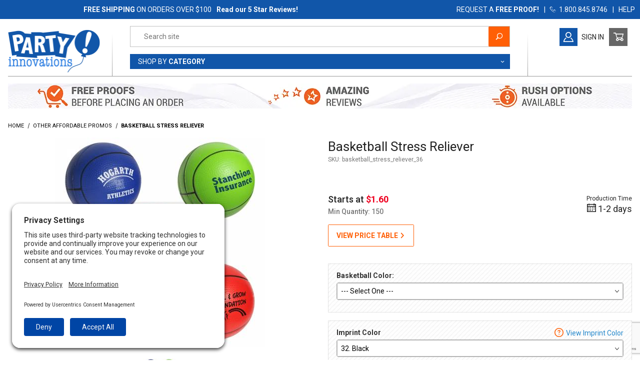

--- FILE ---
content_type: text/html; charset=utf-8
request_url: https://www.partyinnovations.com/page/PROD/basketball_stress_reliever_36
body_size: 27085
content:
<!DOCTYPE html><html lang="en" class="no-js fallback"><head><meta charset="utf-8"><meta name="viewport" content="width=device-width, initial-scale=1"><base href="https://www.partyinnovations.com/mm5/"><meta name="product_page_template" content="PROD" data-for="reality checks/help" /><title>Basketball Stress Reliever</title><meta property="og:title" content="Basketball Stress Reliever"><meta property="og:type" content="product"><meta property="og:image" content="https://www.partyinnovations.com/mm5/graphics/00000002/basketball_stress_reliever_36.jpg" id="social_main_image"><meta property="og:url" content="https://www.partyinnovations.com/page/PROD/basketball_stress_reliever_36"><meta property="og:site_name" content="Party Innovations"><meta property="og:description" content="Check out the deal on Basketball Stress Reliever at Party Innovations"><meta property="og:locale" content="en_US"><meta property="product:category" content="Other Affordable Promos" /><meta property="og:availability" content="instock" /><meta property="product:price:currency" content="USD" /><meta property="product:price:amount" content="295" /><meta name="twitter:card" content="summary_large_image"><meta name="twitter:site" content="@TWITTER_ACCOUNT"><meta name="twitter:creator" content="@TWITTER_ACCOUNT"><meta name="twitter:url" content="https://www.partyinnovations.com/page/PROD/basketball_stress_reliever_36"><meta name="twitter:title" content="Basketball Stress Reliever"><meta name="twitter:description" content="Check out the deal on Basketball Stress Reliever at Party Innovations"><meta name="twitter:image" content="https://www.partyinnovations.com/mm5/graphics/00000002/basketball_stress_reliever_36.jpg"><meta name="twitter:image:alt" content="Basketball Stress Reliever"><style type="text/css" media="all" data-resource-group="css_list" data-resource-code="important_inline_css">img.nocls-image-1by1 { aspect-ratio: 1 / 1; }</style><link rel="preconnect" crossorigin href="//www.google-analytics.com" data-resource-group="css_list" data-resource-code="preconnect-google-analytics" /><link rel="preconnect" crossorigin href="https://fonts.gstatic.com" data-resource-group="css_list" data-resource-code="preconnect-google-fonts" /><link type="text/css" media="all" rel="stylesheet" href="themes/00000001/shadows/core.min.css?T=82731b7c" data-resource-group="css_list" data-resource-code="core" /><link type="text/css" media="all" rel="stylesheet" href="themes/00000001/shadows/extensions.min.css?T=dfb12443" data-resource-group="css_list" data-resource-code="extensions" /><link type="text/css" media="all" rel="stylesheet" href="themes/00000001/shadows/theme.min.css?T=03face72" data-resource-group="css_list" data-resource-code="theme" /><link rel="stylesheet" type="text/css" href="https://fonts.googleapis.com/css2?family=DM+Serif+Display&amp;family=Roboto:wght@300;400;500;700&amp;display=swap" data-resource-group="css_list" data-resource-code="google-fonts" /><link type="text/css" media="all" rel="stylesheet" href="themes/00000001/shadows/extensions/gd_party_prices/gd_party_prices.min.css?T=d16a58b6" data-resource-group="css_list" data-resource-code="gd_party_prices" /><script type="text/javascript" data-resource-group="css_list" data-resource-code="settings">theme_path = 'themes/00000001/shadows/';(function (mivaJS) {mivaJS.ReadyTheme = theme_path.split('/').reverse()[1];mivaJS.ReadyThemeVersion = '2.0.0';mivaJS.Developer = 'GlendaleDesigns.com';mivaJS.Store_Code = 'PI';mivaJS.Product_Code = 'basketball_stress_reliever_36';mivaJS.Category_Code = 'other_affordable_promos';mivaJS.Category_ID = '440';mivaJS.Customer_Login = '';mivaJS.Page = 'PROD';mivaJS.BASK_URI = 'https://www.partyinnovations.com/page/BASK';mivaJS.color_names_api = 'https://www.partyinnovations.com/color-test-page-gdcp-gdjm.html';mivaJS.Screen = 'PROD';mivaJS.GDisTestUser = false;mivaJS.curr_URI = 'https://www.partyinnovations.com/page/PROD/basketball_stress_reliever_36';mivaJS.sage_ctgy = 'https://www.partyinnovations.com/mm5/merchant.mvc?Screen=CTGY_SAGEAPI';mivaJS.sage_uri_prefix = '/item/';mivaJS.sage_prod = 'https://www.partyinnovations.com/noindex/sage-connect/product/';mivaJS.sage_base_prod = '/sage-base-product.html';mivaJS.cart_contains_quote_items = false;mivaJS.cart_items_count = 0;mivaJS.showMiniBasket = 0;mivaJS.scrollToMiniBasket = 0;mivaJS.webfont1loaded = false;}(window.mivaJS || (window.mivaJS = {})));function checkWebFont1(myfont) {if(document.fonts.check(myfont)) {clearInterval(checkWebfont1);document.querySelector('html').classList.remove('fallback');mivaJS.webfont1loaded = true;}}var checkWebfont1 = window.setInterval(function(){ checkWebFont1("1em Roboto");}, 100);/* Register service worker for GD Progressive Web App to /offline.html */if ('serviceWorker' in navigator) {window.addEventListener('load', () => {navigator.serviceWorker.register('/service-worker.js').then((reg) => {});});}</script><script type="text/javascript">
var MMThemeBreakpoints =
[
{
"code":	"mobile",
"name":	"Mobile",
"start":	{
"unit": "px",
"value": ""
}
,
"end":	{
"unit": "em",
"value": "39.999"
}
}
,{
"code":	"tablet",
"name":	"Tablet",
"start":	{
"unit": "px",
"value": ""
}
,
"end":	{
"unit": "em",
"value": "59.999"
}
}
];
</script>
<script type="text/javascript">
var json_url = "https:\/\/www.partyinnovations.com\/mm5\/json.mvc\u003F";
var json_nosessionurl = "https:\/\/www.partyinnovations.com\/mm5\/json.mvc\u003F";
var Store_Code = "PI";
</script>
<script type="text/javascript" src="https://www.partyinnovations.com/mm5/clientside.mvc?T=73ba5a4d&amp;M=1&amp;Module_Code=paypalcp&amp;Filename=runtime.js" integrity="sha512-07WkaOLLaip2Dvm8Q2zJmUuR0h3SyBhyU0VomiKBwor6uG4qY8Y1+ZaUIbH0mDNbfK9KtTy0hGqR0wspCTVoiA==" crossorigin="anonymous" async defer></script>
<script src="https://www.paypal.com/sdk/js?client-id=AcCNNzIa9VV_d1q2jFf4pNN33IIecvECC34nYq0EJIGN9EonWCRQD5JkXT_EDm6rOSCvnRE9g6JOGZXc&amp;merchant-id=FNKLE4QCKEVYQ&amp;currency=USD&amp;components=buttons,messages&amp;intent=authorize" data-partner-attribution-id="Miva_PCP"></script>
<script type="text/javascript" src="https://www.partyinnovations.com/mm5/clientside.mvc?T=73ba5a4d&amp;M=1&amp;Filename=runtime_ui.js" integrity="sha512-/7xWGNe0sS/p3wr1li7dTArZ7U2U1wLTfYKLDGUh4nG7n6EV37Z6PmHUrztlddWy1VAMOFBZOvHSeKPkovwItw==" crossorigin="anonymous" async defer></script><script type="text/javascript" src="https://www.partyinnovations.com/mm5/clientside.mvc?T=73ba5a4d&amp;M=1&amp;Filename=ajax.js" integrity="sha512-McXI+cXIEPNC7HbSz94S2XM/R0v5YdTRU+BO1YbBiuXQAIswLmoQv1FxQYIXJJj7wDp49pxe2Z2jkAzxlwdpHA==" crossorigin="anonymous" async defer></script><link rel="preconnect" href="//privacy-proxy.usercentrics.eu"><link rel="preload" href="//privacy-proxy.usercentrics.eu/latest/uc-block.bundle.js" as="script"><script type="application/javascript" src="https://privacy-proxy.usercentrics.eu/latest/uc-block.bundle.js"></script><script id="usercentrics-cmp" src="https://app.usercentrics.eu/browser-ui/latest/loader.js" data-settings-id="PfKlFfKQfy3g1E" async></script><script>uc.setCustomTranslations('https://termageddon.ams3.cdn.digitaloceanspaces.com/translations/');</script><script>document.addEventListener('DOMContentLoaded', function() {function fixGoogleMerchantWidget() {const widget = document.getElementById('google-merchantwidget-iframe-wrapper');const desiredBottom = '100px'; if (widget) {const observer = new MutationObserver(function(mutations) {if (widget.style.bottom !== desiredBottom) {widget.style.setProperty('bottom', desiredBottom, 'important');}});observer.observe(widget, {attributes: true,attributeFilter: ['style']});widget.style.setProperty('bottom', desiredBottom, 'important');}}fixGoogleMerchantWidget();});</script><script type="text/javascript">window.addEventListener('DOMContentLoaded', function () {sessionStorage.setItem('continue_url', 'https:\/\/www.partyinnovations.com\/page\/PROD\/basketball_stress_reliever_36');});</script><meta id="js-cart_contains_quote_items" name="cart_contains_quote_items" content="0" /><meta id="js-cart_items_count" name="cart_items_count" content="0" /><link rel="apple-touch-icon" sizes="180x180" href="/apple-touch-icon.png" /><link rel="icon" type="image/png" sizes="32x32" href="/favicon-32x32.png" /><link rel="icon" type="image/png" sizes="16x16" href="/favicon-16x16.png" /><link rel="manifest" type="application/json" href="/webmanifest.json" crossorigin="use-credentials" /><link rel="mask-icon" type="image/svg+xml" href="/safari-pinned-tab.svg" color="#1156a9" /><meta name="msapplication-TileColor" content="#1156a9" /><meta name="theme-color" content="#1156a9" /><link rel="author" type="text/plain" href="/humans.txt" /><link rel="author" type="text/plain" href="/legal.txt" /><meta name="p:domain_verify" content="c0fe71bcbd064bd6110e17431d98a39c" /><link rel="canonical" href="https://www.partyinnovations.com/page/PROD/basketball_stress_reliever_36" itemprop="url" /><meta name="description" content="Basketball stress relievers come in a variety of colors. Add your custom logo. This item is super cute and affordable." /><script type="application/ld+json">{"@context": "http://schema.org","@type": "LocalBusiness","address": {"@type": "PostalAddress","addressLocality": "Brooklyn","addressRegion": "NY","streetAddress": "306 2nd Street Suite 3A","postalCode": "11215","addressCountry": "US"},"description": "We are the value leader in affordable promo items for your business & party central for your special occasion. We specialize in custom printed ribbons, logo cups, plates and napkins.","name": "Party Innovations","email": "customerservice@partyinnovations.com","telephone": "1-800-845-8746","image": "https://www.partyinnovations.com/mm5/graphics/00000001/2/party-innovations-logo_2x.gif", "pricerange": "$-$$$","sameAs": ["https://www.facebook.com/pages/Party-Innovations/179333658781863"]}</script><!-- Google Tag Manager --><script>(function(w,d,s,l,i){w[l]=w[l]||[];w[l].push({'gtm.start':new Date().getTime(),event:'gtm.js'});var f=d.getElementsByTagName(s)[0],j=d.createElement(s),dl=l!='dataLayer'?'&l='+l:'';j.async=true;j.src='https://www.googletagmanager.com/gtm.js?id='+i+dl;f.parentNode.insertBefore(j,f);})(window,document,'script','dataLayer','GTM-WTFBXFR');</script><!-- Google Tag Manager - Data Layer --><script>window.dataLayer = window.dataLayer || []; window.dataLayer.push({'requestUri': '\/page\/PROD\/basketball_stress_reliever_36','canonicalUri': '\/page\/PROD\/basketball_stress_reliever_36','refererUri': '','pageCode': 'PROD','pageType': 'product','pageName': 'Product Display','basketId': 'provisional','categoryCode': 'other_affordable_promos','categoryName': 'Other Affordable Promos','productCode': 'basketball_stress_reliever_36','checkoutStep': ''});window.dataLayer.push({'event': 'view_item','ecommerce': {'items': [{'item_name': 'Basketball Stress Reliever','item_id': 'basketball_stress_reliever_36','price': '1.6','quantity': '1','currency': 'USD','item_category': 'Other Affordable Promos'}]}});</script><!-- End Google Tag Manager - Data Layer -->
<script type='text/javascript' src='https://platform-api.sharethis.com/js/sharethis.js#property=60492662f6067000116b04f5&product=undefined' async='async'></script><script type="text/javascript" src="https://cse.expertrec.com/api/js/ci_common.js?id=80c6e0cccd844bad86c32c85be040430" data-resource-code="expertrec_search_script"></script><link type="text/css" media="all" rel="stylesheet" integrity="sha256-lWOXBr8vqpiy3pliCN1FmPIYkHdcr8Y0nc2BRMranrA= sha384-0K5gx4GPe3B0+RaqthenpKbJBAscHbhUuTd+ZmjJoHkRs98Ms3Pm2S4BvJqkmBdh sha512-wrhf+QxqNNvI+O73Y1XxplLd/Bt2GG2kDlyCGfeByKkupyZlAKZKAHXE2TM9/awtFar6eWl+W9hNO6Mz2QrA6Q==" crossorigin="anonymous" href="https://www.partyinnovations.com/mm5/json.mvc?Store_Code=PI&amp;Function=CSSResource_Output&amp;CSSResource_Code=mm-theme-styles&T=431571f7" data-resource-group="modules" data-resource-code="mm-theme-styles" /><script type="text/javascript" data-resource-group="modules" data-resource-code="recaptcha_v3">
(() =>
{
var script;
script	= document.createElement( 'script' );
script.src	= 'https://www.google.com/recaptcha/api.js?render=6Lc0yOwqAAAAAA6vJs5scEme26By59qDLSEqahAl';
document.documentElement.appendChild( script );
} )();
document.addEventListener( 'DOMContentLoaded', () =>
{
var form, element, elements, form_lookup;
form_lookup = new Array();
elements = document.querySelectorAll( 'form input\u005Bname\u003D\"Action\"\u005D\u005Bvalue\u003D\"ICST\"\u005D' )
for ( element of elements )
{
if ( element instanceof HTMLFormElement )	form = element;
else if ( element.form instanceof HTMLFormElement )	form = element.form;
else
{
form = null;
while ( element )
{
if ( element instanceof HTMLFormElement )
{
form = element;
break;
}
element = element.parentNode;
}
}
if ( form && ( form_lookup.indexOf( form ) === -1 ) )
{
form_lookup.push( form );
new Miva_reCAPTCHAv3_FormSubmitListener( form, 'customer_account_create' );
}
}
elements = document.querySelectorAll( 'form input\u005Bname\u003D\"Action\"\u005D\u005Bvalue\u003D\"ICSQ\"\u005D, form input\u005Bname\u003D\"Action\"\u005D\u005Bvalue\u005E\u003D\"ICSQ,\"\u005D' )
for ( element of elements )
{
if ( element instanceof HTMLFormElement )	form = element;
else if ( element.form instanceof HTMLFormElement )	form = element.form;
else
{
form = null;
while ( element )
{
if ( element instanceof HTMLFormElement )
{
form = element;
break;
}
element = element.parentNode;
}
}
if ( form && ( form_lookup.indexOf( form ) === -1 ) )
{
form_lookup.push( form );
new Miva_reCAPTCHAv3_FormSubmitListener( form, 'customer_account_quick_create' );
}
}
elements = document.querySelectorAll( 'form input\u005Bname\u003D\"Action\"\u005D\u005Bvalue\u003D\"IAFL\"\u005D' )
for ( element of elements )
{
if ( element instanceof HTMLFormElement )	form = element;
else if ( element.form instanceof HTMLFormElement )	form = element.form;
else
{
form = null;
while ( element )
{
if ( element instanceof HTMLFormElement )
{
form = element;
break;
}
element = element.parentNode;
}
}
if ( form && ( form_lookup.indexOf( form ) === -1 ) )
{
form_lookup.push( form );
new Miva_reCAPTCHAv3_FormSubmitListener( form, 'affiliate_account_create' );
}
}
elements = document.querySelectorAll( 'form input\u005Bname\u003D\"Action\"\u005D\u005Bvalue\u003D\"EMPW\"\u005D' )
for ( element of elements )
{
if ( element instanceof HTMLFormElement )	form = element;
else if ( element.form instanceof HTMLFormElement )	form = element.form;
else
{
form = null;
while ( element )
{
if ( element instanceof HTMLFormElement )
{
form = element;
break;
}
element = element.parentNode;
}
}
if ( form && ( form_lookup.indexOf( form ) === -1 ) )
{
form_lookup.push( form );
new Miva_reCAPTCHAv3_FormSubmitListener( form, 'customer_forgot_password' );
}
}
elements = document.querySelectorAll( 'form input\u005Bname\u003D\"Action\"\u005D\u005Bvalue\u003D\"AFPW\"\u005D' )
for ( element of elements )
{
if ( element instanceof HTMLFormElement )	form = element;
else if ( element.form instanceof HTMLFormElement )	form = element.form;
else
{
form = null;
while ( element )
{
if ( element instanceof HTMLFormElement )
{
form = element;
break;
}
element = element.parentNode;
}
}
if ( form && ( form_lookup.indexOf( form ) === -1 ) )
{
form_lookup.push( form );
new Miva_reCAPTCHAv3_FormSubmitListener( form, 'affiliate_forgot_password' );
}
}
elements = document.querySelectorAll( 'form input\u005Bname\u003D\"Action\"\u005D\u005Bvalue\u003D\"AFFR\"\u005D' )
for ( element of elements )
{
if ( element instanceof HTMLFormElement )	form = element;
else if ( element.form instanceof HTMLFormElement )	form = element.form;
else
{
form = null;
while ( element )
{
if ( element instanceof HTMLFormElement )
{
form = element;
break;
}
element = element.parentNode;
}
}
if ( form && ( form_lookup.indexOf( form ) === -1 ) )
{
form_lookup.push( form );
new Miva_reCAPTCHAv3_FormSubmitListener( form, 'affiliate_reset_password' );
}
}
elements = document.querySelectorAll( 'form input\u005Bname\u003D\"Action\"\u005D\u005Bvalue\u003D\"GDCTUS\"\u005D' )
for ( element of elements )
{
if ( element instanceof HTMLFormElement )	form = element;
else if ( element.form instanceof HTMLFormElement )	form = element.form;
else
{
form = null;
while ( element )
{
if ( element instanceof HTMLFormElement )
{
form = element;
break;
}
element = element.parentNode;
}
}
if ( form && ( form_lookup.indexOf( form ) === -1 ) )
{
form_lookup.push( form );
new Miva_reCAPTCHAv3_FormSubmitListener( form, 'send_contact_email' );
}
}
} );
class Miva_reCAPTCHAv3_FormSubmitListener
{
#form;
#submitting;
#event_submit;
#original_submit;
#recaptcha_action;
#event_fallback_submit;
constructor( form, recaptcha_action )
{
this.#form	= form;
this.#submitting	= false;
this.#original_submit	= form.submit;
this.#recaptcha_action	= recaptcha_action;
this.#event_fallback_submit	= () => { this.#form.submit(); };
this.#event_submit	= ( e ) =>
{
e.stopImmediatePropagation();
e.preventDefault();
//
// Trigger overwritten submit to build reCAPTCHAv3 response, where the original
// form submit will be restored in the callback and the "submit" listener removed.
//
this.#form.submit();
}
this.#form.submit	= () =>
{
if ( this.#submitting )
{
return;
}
this.#submitting = true;
Miva_reCAPTCHAv3_Submit( this.#recaptcha_action, ( token ) =>
{
var input_response;
this.#submitting	= false;
input_response	= document.createElement( 'input' );
input_response.type	= 'hidden';
input_response.name	= 'reCAPTCHAv3_Response';
input_response.value	= token;
this.#form.submit	= this.#original_submit;
this.#form.removeEventListener( 'submit', this.#event_submit, { capture: true } );
this.#form.appendChild( input_response );
if ( this.#form.requestSubmit )
{
this.#form.requestSubmit();
}
else
{
this.#form.addEventListener( 'submit', this.#event_fallback_submit );
this.#form.dispatchEvent( new Event( 'submit', { bubbles: true, cancelable: true } ) );
this.#form.removeEventListener( 'submit', this.#event_fallback_submit );
}
} );
};
this.#form.addEventListener( 'submit', this.#event_submit, { capture: true } );
}
}
function Miva_reCAPTCHAv3_Submit( recaptcha_action, callback )
{
try
{
grecaptcha.ready( () => {
try
{
grecaptcha.execute( '6Lc0yOwqAAAAAA6vJs5scEme26By59qDLSEqahAl', { action: recaptcha_action } ).then( ( token ) => {
callback( token );
} );
}
catch ( e )
{
setTimeout( () => callback( 'recaptcha failed' ) );
}
} );
}
catch ( e )
{
setTimeout( () => callback( 'recaptcha failed' ) );
}
}
</script><script type="application/ld+json" data-resource-group="head_tag" data-resource-code="product-json-ld">{"@context": "https://schema.org/","@type": "Product","@id": "https:\/\/www.partyinnovations.com\/page\/PROD\/basketball_stress_reliever_36","sku": "basketball_stress_reliever_36","mpn": "basketball_stress_reliever_36","name": "Basketball Stress Reliever","image": "https:\/\/www.partyinnovations.com\/mm5\/graphics\/00000002\/basketball_stress_reliever_36.jpg","description": "Basketball Stress Reliever with Custom Logo Basketball Shaped Polyurethane Stress Reliever Color:\u00A0Blue, Lime Green, Orange, Purple, Red  Product Specs: 2 1\/2\u0026q","brand": {"@type": "Brand", "name": "Party Innovations"},"category": "Other Affordable Promos","offers": {"@type": "Offer","url": "https:\/\/www.partyinnovations.com\/page\/PROD\/basketball_stress_reliever_36","priceCurrency": "USD","price": "1.6","availability": "http://schema.org/InStock","itemCondition": "http://schema.org/NewCondition","priceValidUntil": "2026-02-21","seller": {"@type": "Organization","name": "Party Innovations"}}}"</script><script type="text/javascript" src="https://ajax.googleapis.com/ajax/libs/jquery/3.6.0/jquery.min.js" data-resource-group="head_tag" data-resource-code="jquery"></script><script type="text/javascript" src="https://www.partyinnovations.com/mm5/clientside.mvc?T=73ba5a4d&amp;M=1&amp;Filename=ajax.js" integrity="sha512-McXI+cXIEPNC7HbSz94S2XM/R0v5YdTRU+BO1YbBiuXQAIswLmoQv1FxQYIXJJj7wDp49pxe2Z2jkAzxlwdpHA==" crossorigin="anonymous"></script><script type="text/javascript" src="https://www.partyinnovations.com/mm5/clientside.mvc?T=73ba5a4d&amp;M=1&amp;Filename=runtime.js" integrity="sha512-UI0Old4Ws3U391nyoV0vFyAAtTIBCB9lfyjeFmbSL6hXEydc+i1+rNXGUyHS0Cxie86+826pP73MUPWZOfFyQg==" crossorigin="anonymous"></script><script type="text/javascript" src="https://www.partyinnovations.com/mm5/clientside.mvc?T=73ba5a4d&amp;M=1&amp;Filename=MivaEvents.js" integrity="sha512-8/iYA8EaRbo9g3TubGIEbmJIZWr4wZpFEvSwDUq9II5D2f99Ox84fiXxr3z0nu5jUlnyhrJ/chNNXGDcKILpeA==" crossorigin="anonymous"></script><script type="text/javascript" src="https://www.partyinnovations.com/mm5/clientside.mvc?T=73ba5a4d&amp;M=1&amp;Filename=ImageMachine.js" integrity="sha512-B88gkoq1NEqd0Zc3p48DrG7Ta9AzVKPJwMn9rkLxbr1OZG46PA5e/BM30sKp4MRyvaNe3HzeU4ITBMYkfmtqHQ==" crossorigin="anonymous"></script><script type="text/javascript">(function () {/*** This is a 'CustomEvent()' polyfill for IE 9-11 to generate the proper thumbnails.* https://developer.mozilla.org/en-US/docs/Web/API/CustomEvent/CustomEvent*/if (typeof window.CustomEvent === "function") return false;function CustomEvent(event, params) { params = params || {bubbles: false,cancelable: false,detail: undefined};var evt = document.createEvent('CustomEvent');evt.initCustomEvent(event, params.bubbles, params.cancelable, params.detail);return evt;}CustomEvent.prototype = window.Event.prototype;window.CustomEvent = CustomEvent;})();var gallery = [],thumbnailIndex = 0,generate_thumbnail_event = new CustomEvent('ImageMachine_Generate_Thumbnail');ImageMachine.prototype.ImageMachine_Generate_Thumbnail = function (thumbnail_image, main_image, closeup_image, type_code) {var thumbnail,img;thumbnail = document.createElement('div');thumbnail.className = 'thumbnail-img-wrap o-layout__item tp hand';thumbnail.setAttribute('data-index', thumbnailIndex++);if (typeof (thumbnail_image) === 'string' && thumbnail_image.length > 0) {img = document.createElement('img');img.src = thumbnail_image;thumbnail.appendChild(img);}var gallery_image = (typeof (closeup_image) === 'string' && closeup_image.length > 0) ? closeup_image : main_image;gallery.push({src: gallery_image,title: 'Basketball Stress Reliever'});document.dispatchEvent(generate_thumbnail_event);return thumbnail;}; </script><link rel="stylesheet" type="text/css" href="/mm5/magiczoomplus/magiczoomplus.css?v=1618326774" /><script type="text/javascript" src="/mm5/magiczoomplus/magiczoomplus.js?v=1618326774"></script><script type="text/javascript" src="/mm5/magiczoomplus/magic-miva-imagemachine.js?tool=MagicZoomPlus"></script><link rel="stylesheet" type="text/css" href="/mm5/magicscroll/magicscroll.css?v=1672185335" /><script type="text/javascript" src="/mm5/magicscroll/magicscroll.js?v=1618326771"></script><script type="text/javascript"> /* copied image machine data for debugging mostly */var imageMachineImages = [];var imageMachineInitDataArr = [];var imageMachineSkippedDataArr = [];var imageMachineFinalDataArr = [];var imageMachineThumbnailIndex = 0;/* array of select menus that need select2 */var idsForSelect2 = [];var uses_preview_cf = false;/* Type of page: Normal or QuickView */var pageType = 'normal';/* Global Master Product Code at Init: */var GDCP;var Product_Code = "basketball_stress_reliever_36";var masterProductID = "1780";var masterProduct_inv_level = "";var masterProduct_inv_active = "0";var masterProduct_inv_short = "";var masterProduct_inv_long = "";var imgMachineObjVar = "im1780";var attrMachineObjVar = "amPossible1780";var hasAttrForArtwork = false;var masterProductMinQty = 150;var masterProductMaxQty = 10000000;var masterProductIncrementalQty = 1;const page_function = "add";const item_basket_group = "0";var productVideos = "";var mzOptions = {zoomMode: "off"};var MagicScrollOptions = {items: 5,pagination: true,orientation: "horizontal",mode: "animation", draggable: true,autostart: false};</script><link rel="stylesheet" href="/mm5/themes/00000001/shadows/select2.min.css?v=1651697394" /><style type="text/css">.request_btn{ max-width:225px; }.thumbnail-wrapper .MagicScroll {height: 80px !important;}.thumbnail-wrapper {padding-top: 1rem;}#attributeTable .c-form-input[type='text'] {border-width: 2px;border-radius: 5px;border-color:#999;}#attributeTable .c-form-input::placeholder {font-size: 13px !important;font-weight: normal !important;color:#1156a9 !important;opacity: 1 !important;text-transform: uppercase !important;}.qty_inside_container { border-bottom:1px #000 solid; flex: 1 1 100%;}@media screen and (min-width: 70em) { .qty_inside_container{ flex: 1 1 50%; }}</style></head><body cart_items_count="0" cart_contains_quote_items="0" data-pcode="basketball_stress_reliever_36" data-pid="1780" id="js-PROD" class="o-site-wrapper t-page-prod"><!-- Google Tag Manager (noscript) --><noscript><iframe src="https://www.googletagmanager.com/ns.html?id=GTM-WTFBXFR" height="0" width="0" style="display:none;visibility:hidden"></iframe></noscript><!-- End Google Tag Manager (noscript) --><p id="js-page-top" class="u-hide-visually"><a href="https://www.partyinnovations.com/page/PROD/basketball_stress_reliever_36#main_content_scroll_target">Jump to the main content</a></p><header class="o-wrapper o-wrapper--full o-wrapper--flush t-site-header " data-hook="site-header"> <section tabindex="-1" id="fasten_header" class="o-layout o-layout--align-center x-fasten-header " data-hook="fasten-header" aria-hidden="true"><div class="o-layout__item u-width-2 u-text-center t-site-header__logo-fasten-header"><a tabindex="-1" href="https://www.partyinnovations.com/" title="Back to the home page" rel="nofollow" tabindex="-1" class="x-fasten-header__logo-link"><img class="x-fasten-header__logo-image" src="graphics/00000001/2/party-innovations-logo_2x.gif" alt="Party Innovations Logo" loading="lazy" width="139" height="64" style="aspect-ratio:139/64" /></a></div><div class="o-layout__item u-width-8"><form data-provider="Expertrec" class="t-site-header__search-form" method="get" action="https://www.partyinnovations.com/search-results/"><fieldset><legend>Secondary Product Search</legend><div class="c-form-list"><div class="c-form-list__item c-form-list__item--full c-control-group u-flex"><input tabindex="-1" class="c-form-input c-control-group__field u-bg-transparent u-border-none" type="search" name="Search" value="" placeholder="Search" autocomplete="off" required aria-label="Secondary Product Search" tabindex="-1"><button tabindex="-1" class="t-header-search-go c-button c-button--large c-control-group__button u-bg-orange u-color-white u-icon-search u-border-none" type="submit" aria-label="Perform Secondary Product Search" tabindex="-1"></button></div></div></fieldset></form></div><div class="o-layout__item u-flex u-width-2 o-layout--justify-center t-site-header__masthead-links u-font-14"><a tabindex="-1" href="https://www.partyinnovations.com/page/ACLN" class="c-button c-button--clear u-color-gray-50 t-global-account-toggle t-header-right-icons" ><span class="__icon u-icon-user u-color-white u-bg-blue icon-button-padding u-font-20" aria-hidden="true"></span> <span class="__text">Sign In</span></a>	<div><button tabindex="-1" class="c-button c-button--clear u-color-gray-40 t-site-header__basket-link t-header-right-icons" data-hook="open-mini-basket" aria-label="Open Mini-Basket"><span id="js-sticky-basket-icon" class="__icon u-icon-cart-empty u-bg-gray-50 u-color-white icon-button-padding u-font-20" data-hook="open-mini-basket" aria-hidden="true"></span><span style="display:none;" class="__text u-bg-white u-color-gray-50 t-site-header__basket-link-quantity" data-hook="open-mini-basket mini-basket-count">0</span></button></div></div></section>
<section class="u-bg-blue u-color-white t-site-header__top-navigation "><div class="o-wrapper o-layout o-layout--align-center np"><div class="o-layout__item u-width-12 u-flex u-width-5--m u-width-7--l u-width-8--w u-text-center u-text-left--l t-header_messages"><span id="header_message" class="t-site-header__message-banner">
<a href="https://www.partyinnovations.com/page/SARP" target="_self"><span class="u-color-white" style="font-weight:400">
<span style="font-weight:700">FREE SHIPPING</span>
ON ORDERS OVER $100
</span></a>
</span>
<div id="header_message_second" class="t-site-header__message-banner">
<a data-dialog-trigger="ShopperApproved__iframe" href="//www.shopperapproved.com/reviews/PARTYINNOVATIONS.COM"><span class="u-color-white u-text-bold">Read our 5 Star Reviews!</span></a><div class="c-dialog" data-dialog="ShopperApproved__iframe" aria-hidden="true"><div class="c-dialog__overlay" tabindex="-1"><div class="c-dialog__container" aria-labelledby="forgot-password-title" aria-modal="true" role="dialog"><header class="c-dialog__header"><h2 id="forgot-password-title" class="c-dialog__title c-heading-delta u-text-uppercase">reviews</h2><button class="c-dialog__close" aria-label="Close Dialog" data-dialog-close></button></header><div class="c-dialog__content"><div id="SA_wrapper_e85Rh8SYPknM" class="SA__wrapper"></div><script type="text/javascript">var sa_interval = 5000;function saLoadScript(src) { var js = window.document.createElement('script'); js.src = src; js.type = 'text/javascript'; document.getElementsByTagName("head")[0].appendChild(js); } if (typeof(shopper_first) == 'undefined') saLoadScript('https://www.shopperapproved.com/widgets/7191/merchant/rotating-widget/e85Rh8SYPknM.js?v=4'); </script></div></div></div></div>
</div>
</div><div class="o-layout__item u-width-12 np u-flex--m u-hidden u-width-7--m u-width-5--l u-width-4--w t-site-header__links o-layout--justify-end"><div class="x-transfigure-navigation__footer u-text-uppercase t-support_navigation"><a class="x-transfigure-navigation__footer-link" href="https://www.partyinnovations.com/page/CTUS?contactSubject=Looking%20for%20Free%20Email%20Proof#hello">Request a <b>free proof!</b></a><span class="t-support_navigation-divider nm">|</span><a class="x-transfigure-navigation__footer-link" href="tel:1.800.845.8746 "><span class="u-icon-phone u-font-12"></span>&nbsp;&nbsp;1.800.845.8746 </a><span class="t-support_navigation-divider nm">|</span><a class="x-transfigure-navigation__footer-link" href="https://www.partyinnovations.com/page/CTUS" title="Contact Us">HELP</a><span class="t-support_navigation-divider nm u-hidden--l">|</span><a class="x-transfigure-navigation__footer-link t-support_navigation-homelink u-hidden--l" href="https://www.partyinnovations.com/">Home</a></div>
</div></div></section><section class="o-wrapper t-site-header__masthead"><div class="o-layout o-layout--align-center t-site-header__masthead-inner"><div id="mobile-only--menu-button-area" class="o-layout__item u-width-2 u-width-1--m u-hidden--l "><button class="c-button c-button--flush c-button--full c-button--hollow u-bg-transparent u-border-none u-color-gray-50 u-font-huge u-icon-menu" data-hook="open-main-menu" aria-label="Open Menu"></button></div><div id="mobile-and-desktop--logo" class="o-layout__item u-width-8 u-width-10--m u-width-2--l u-text-center u-text-left--l t-site-header__logo "><a href="https://www.partyinnovations.com/" title="Party Innovations"><img src="graphics/00000001/2/party-innovations-logo_2x.gif" alt="Party Innovations" width="370" height="172" style="aspect-ratio:370/172"></a></div><div id="mobile-only--mini-basket-trigger" class="u-flex o-layout--justify-center o-layout__item u-width-2 u-width-1--m u-hidden--l nlp "><a id="js-mobile-basket-icon" class="u-icon-cart-empty u-color-gray-50 t-site-header__basket-link--mobile" data-hook="open-mini-basket" href="https://www.partyinnovations.com/page/BASK" aria-label="Open Mini-Basket"><span style="display:none;" class="u-bg-gray-50 u-color-gray-10 u-font-primary t-site-header__basket-link-quantity--mobile" data-hook="mini-basket-count ">0</span></a></div><div id="mobile-and-desktop--search" class="o-layout__item u-width-12 u-width-8--l " itemscope itemtype="http://schema.org/WebSite"><meta itemprop="url" content="//www.partyinnovations.com/"/><form data-provider="Expertrec" class="t-site-header__search-form" method="get" action="https://www.partyinnovations.com/search-results/" itemprop="potentialAction" itemscope itemtype="http://schema.org/SearchAction"><fieldset><legend>Product Search</legend><div class="c-form-list"><div class="c-form-list__item c-form-list__item--full c-control-group u-flex"><input class="searchspring-ac t-header-search-keywords c-form-input c-control-group__field u-bg-transparent u-border-none" type="search" name="Search" value="" placeholder="Search site" autocomplete="off" required itemprop="query-input" aria-label="Product Search"><button class="t-header-search-go c-button c-button--large c-control-group__button u-bg-orange u-color-white u-icon-search u-border-none" type="submit" aria-label="Perform Product Search"></button></div></div></fieldset></form><div class="t-site-navigation "><div class="o-layout o-layout--align-center o-layout--flush o-layout--justify-center t-site-navigation__wrap"><nav class="o-layout__item u-width-12 u-text-bold u-text-uppercase c-navigation x-transfigure-navigation " data-hook="transfigure-navigation"><div class="x-transfigure-navigation__wrap" data-layout="horizontal-drop-down"><header class="x-transfigure-navigation__header u-hidden--l c-control-group"><a class="c-button c-button--square c-button--full c-button--large c-control-group__button u-bg-gray-10 u-color-gray-50 u-text-bold u-text-uppercase" href="https://www.partyinnovations.com/page/ACLN"><span class="u-icon-user" aria-hidden="true"></span> My Account</a><button class="c-button c-button--square u-bg-gray-40 u-color-gray-10 u-icon-cross c-control-group__button" data-hook="close-main-menu" aria-label="Close Menu"></button></header><div class="x-transfigure-navigation__content np"><ul id="mmUL" class="c-navigation__row x-transfigure-navigation__row"><li class="l1-li-item_n1 c-navigation__list c-navigation__list-l1 has-child-menu" data-hook="has-drop-down has-child-menu"><a class="l1-a-item_n1 c-navigation__link c-navigation__link-l1" href="javascript://by_Product" target="_self"><span class="l1-a-inside u-flex o-layout--justify-around--l o-layout--justify-between u-width-12"><span class="c-navigation__link-name"><span class="u-block"><span class="t-word__SHOP">SHOP</span><span class="t-word__BY">BY</span><span class="t-word__CATEGORY">CATEGORY</span></span></span><span class="c-navigation__link-carat"><span class="u-icon-chevron-right" aria-hidden="true"></span></span></span></a><ul class="c-navigation__row is-hidden mmUL-bg"><li class="c-navigation__list u-hidden--l" data-hook="show-previous-menu"><span class="c-navigation__link"><span class="u-icon-chevron-left" aria-hidden="true">&nbsp;</span><span class="o-layout--grow">Main Menu</span></span></li><li class="c-navigation__list c-navigation__list-l2 "><a class="c-navigation__link c-navigation__link-l2" href="https://www.partyinnovations.com/bags-and-boxes.html" target="_self">Bags</a></li><li class="c-navigation__list c-navigation__list-l2 "><a class="c-navigation__link c-navigation__link-l2" href="https://www.partyinnovations.com/tablecloths.html" target="_self">Banners & Tablecloths</a></li><li class="c-navigation__list c-navigation__list-l2 "><a class="c-navigation__link c-navigation__link-l2" href="https://www.partyinnovations.com/buttons.html" target="_self">Buttons</a></li><li class="c-navigation__list c-navigation__list-l2 "><a class="c-navigation__link c-navigation__link-l2" href="https://www.partyinnovations.com/page/CTGY/coasters" target="_self">Coasters</a></li><li class="c-navigation__list c-navigation__list-l2 "><a class="c-navigation__link c-navigation__link-l2" href="https://www.partyinnovations.com/coffee-wraps-and-sleeves.html" target="_self">Coffee Sleeves and Wraps</a></li><li class="c-navigation__list c-navigation__list-l2 "><a class="c-navigation__link c-navigation__link-l2" href="https://www.partyinnovations.com/page/CTGY/cups" target="_self">Drinkware</a></li><li class="c-navigation__list c-navigation__list-l2 "><a class="c-navigation__link c-navigation__link-l2" href="https://www.partyinnovations.com/candy-and-mints.html" target="_self">Candy and Mints</a></li><li class="c-navigation__list c-navigation__list-l2 "><a class="c-navigation__link c-navigation__link-l2" href="https://www.partyinnovations.com/page/CTGY/plates" target="_self">Plates</a></li><li class="c-navigation__list c-navigation__list-l2 "><a class="c-navigation__link c-navigation__link-l2" href="https://www.partyinnovations.com/mm5/merchant.mvc?Screen=CTGY&amp;Category_Code=sage_api_balloons" target="_self">Balloons</a></li><li class="c-navigation__list c-navigation__list-l2 "><a class="c-navigation__link c-navigation__link-l2" href="https://www.partyinnovations.com/boxes.html" target="_self">Boxes</a></li><li class="c-navigation__list c-navigation__list-l2 "><a class="c-navigation__link c-navigation__link-l2" href="https://www.partyinnovations.com/chocolate.html" target="_self">Chocolate</a></li><li class="c-navigation__list c-navigation__list-l2 "><a class="c-navigation__link c-navigation__link-l2" href="https://www.partyinnovations.com/water-bottle-and-thermoses.html" target="_self">Insulated Bottles</a></li><li class="c-navigation__list c-navigation__list-l2 "><a class="c-navigation__link c-navigation__link-l2" href="https://www.partyinnovations.com/page/ctgy/koozies" target="_self">Koozies</a></li><li class="c-navigation__list c-navigation__list-l2 "><a class="c-navigation__link c-navigation__link-l2" href="https://www.partyinnovations.com/stickers-and-labels.html" target="_self">Labels and Stickers</a></li><li class="c-navigation__list c-navigation__list-l2 "><a class="c-navigation__link c-navigation__link-l2" href="https://www.partyinnovations.com/pages/CTGY/matches" target="_self">Matches</a></li><li class="c-navigation__list c-navigation__list-l2 "><a class="c-navigation__link c-navigation__link-l2" href="https://www.partyinnovations.com/mugs.html" target="_self">Mugs</a></li><li class="c-navigation__list c-navigation__list-l2 "><a class="c-navigation__link c-navigation__link-l2" href="https://www.partyinnovations.com/page/ctgy/napkins" target="_self">Napkins</a></li><li class="c-navigation__list c-navigation__list-l2 "><a class="c-navigation__link c-navigation__link-l2" href="https://www.partyinnovations.com/notepads.html" target="_self">Note Pads</a></li><li class="c-navigation__list c-navigation__list-l2 "><a class="c-navigation__link c-navigation__link-l2" href="https://www.partyinnovations.com/pens.html" target="_self">Pens</a></li><li class="c-navigation__list c-navigation__list-l2 "><a class="c-navigation__link c-navigation__link-l2" href="https://www.partyinnovations.com/popcorn-boxes.html" target="_self">Popcorn Boxes</a></li><li class="c-navigation__list c-navigation__list-l2 "><a class="c-navigation__link c-navigation__link-l2" href="https://www.partyinnovations.com/page/CTGY/ribbons" target="_self">Ribbons</a></li><li class="c-navigation__list c-navigation__list-l2 "><a class="c-navigation__link c-navigation__link-l2" href="https://www.partyinnovations.com/shirts.html" target="_self">Shirts</a></li><li class="c-navigation__list c-navigation__list-l2 "><a class="c-navigation__link c-navigation__link-l2" href="https://www.partyinnovations.com/tissue-paper.html" target="_self">Tissue Paper</a></li><li class="c-navigation__list c-navigation__list-l2 "><a class="c-navigation__link c-navigation__link-l2" href="https://www.partyinnovations.com/wristbands.html" target="_self">Wristbands</a></li><li class="c-navigation__list u-hidden--l"><a class="c-navigation__link" href="javascript://by_Product" target="_self">View All Shop by Category</a></li></ul></li><li class="c-navigation__list u-hidden--l u-text-left"><div class="x-transfigure-navigation__footer u-text-uppercase t-support_navigation"><a class="x-transfigure-navigation__footer-link" href="https://www.partyinnovations.com/page/CTUS?contactSubject=Looking%20for%20Free%20Email%20Proof#hello">Request a <b>free proof!</b></a><span class="t-support_navigation-divider nm">|</span><a class="x-transfigure-navigation__footer-link" href="tel:1.800.845.8746 "><span class="u-icon-phone u-font-12"></span>&nbsp;&nbsp;1.800.845.8746 </a><span class="t-support_navigation-divider nm">|</span><a class="x-transfigure-navigation__footer-link" href="https://www.partyinnovations.com/page/CTUS" title="Contact Us">HELP</a><span class="t-support_navigation-divider nm u-hidden--l">|</span><a class="x-transfigure-navigation__footer-link t-support_navigation-homelink u-hidden--l" href="https://www.partyinnovations.com/">Home</a></div>
</li></ul></div></div></nav></div></div></div><div id="desktop-only--account-and-mini-basket-btns" class="o-layout__item u-hidden u-flex--l u-width-2--l "><div id="global_account" class="x-collapsible-content">
<button class="c-button c-button--clear u-color-gray-50 t-global-account-toggle t-header-right-icons" data-a11y-toggle="global-account" data-hook="global-account"><span class="__icon u-icon-user u-color-white u-bg-blue icon-button-padding u-font-20" aria-hidden="true"></span> <span class="__text">SIGN IN</span></button><div id="global-account" class="u-over-everything x-collapsible-content__item t-global-account"><form class="t-global-account__form" method="post" action="https://www.partyinnovations.com/page/PROD/basketball_stress_reliever_36" autocomplete="off"><fieldset><legend>Global Account Log In</legend><input type="hidden" name="Action" value="LOGN" /><input type="hidden" name="Category_Code" value="other_affordable_promos" /><input type="hidden" name="Product_Code" value="basketball_stress_reliever_36" /><input type="hidden" name="Search" value="" /><input type="hidden" name="Per_Page" value="" /><input type="hidden" name="Sort_By" value="disp_order" /><h4 class="c-heading--echo u-text-uppercase u-text-center">Sign In</h4><div class="c-form-list"><div class="c-form-list__item c-form-list__item--full"><label class="u-hide-visually" for="global-Customer_LoginEmail">Email Address</label><input id="global-Customer_LoginEmail" class="c-form-input c-form-input--large" type="text" inputmode="email" name="Customer_LoginEmail" value="" autocomplete="email" placeholder="Email/Username" required></div><div class="c-form-list__item c-form-list__item--full"><label class="u-hide-visually" for="global-Customer_Password">Password</label><input id="global-Customer_Password" class="c-form-input c-form-input--large" type="password" name="Customer_Password" autocomplete="current-password" placeholder="Password"></div><div class="c-form-list__item c-form-list__item--full"><input class="c-button c-button--full c-button--huge u-bg-blue u-color-white u-text-bold u-text-uppercase" type="submit" value="Sign In"></div><div class="c-form-list__item c-form-list__item--full"><a class="c-button c-button--full c-button--hollow u-bg-white u-color-blue u-text-bold u-text-uppercase" href="https://www.partyinnovations.com/page/ACAD">Register</a></div><div class="c-form-list__item c-form-list__item--full u-text-center"><a class="u-color-gray-40 u-text-bold u-font-small u-text-uppercase" href="https://www.partyinnovations.com/page/FPWD">Forgot Password?</a></div></div></fieldset></form></div></div>
<div><button class="c-button c-button--clear u-color-gray-50 t-site-header__basket-link t-header-right-icons" data-hook="open-mini-basket" aria-label="Open Mini-Basket"><span id="js-desktop-basket-icon" class="__icon u-icon-cart-empty u-bg-gray-40 u-color-white icon-button-padding u-font-20" data-hook="open-mini-basket" aria-hidden="true"></span><span style="display:none;" class="__text u-bg-white u-color-gray-50 t-site-header__basket-link-quantity" data-hook="open-mini-basket mini-basket-count">0</span></button></div></div><div id="mobile-and-desktop--checkout-words" class="o-layout__item u-width-12 u-text-center u-hidden "><p><a href="https://www.partyinnovations.com/" title="Back to the home page" class="t-site-checkout-header__logo"><img src="graphics/00000001/2/party-innovations-logo_2x.gif" alt="Party Innovations" loading="lazy" width="370" height="172"></a></p><p class="c-heading-echo u-text-bold u-text-uppercase "><span class="u-icon-secure" aria-hidden="true"></span> Secure Checkout</p></div></div><div class="u-hidden--m t-site-header__mobile-top-ctus u-text-center"><span id="mobile_top_contact_info" class="u-font-16 u-color-blue">
<b>
Need a Quick Answer?
<br class="u-hidden--xs">
Call <a class="u-color-blue" href="tel:1-800-845-8746">1-800-845-8746</a>
</b>(M-F 9-5 EST)
</span>
</div></section></header><div id="mini_basket"><section class="x-mini-basket" data-hook="mini-basket" data-item-count="0" data-subtotal="" aria-modal="true" tabindex="-1"><div class="x-mini-basket__content u-bg-white" data-hook="mini-basket__content" aria-describedby="mb-description" aria-label="Your Cart Summary" role="dialog" tabindex="0"><header><div class="x-mini-basket__header"><strong class="block-as-link" onclick="location.href='https://www.partyinnovations.com/page/BASK';" id="mb-description">My Cart: 0 items.</strong><button class="c-button u-bg-gray-40 u-icon-cross" data-hook="close-mini-basket" aria-label="Close the Mini-Basket"></button></div><hr class="c-keyline"></header><footer class="x-mini-basket__footer"><div class="x-messages x-messages--info">Your Shopping Cart Is Empty</div></footer></div></section></div><div class="o-wrapper bp t-ctus--hide-if-iframe " id="t-rtcs_global_banner"><a href="https://www.shopperapproved.com/reviews/PARTYINNOVATIONS.COM" target="_blank" ><picture><source media="(max-width: 767px)" sizes="767px" srcset="graphics/00000001/4/Header_769x50_2.webp" /><source media="(min-width: 768px)" sizes="1248px" srcset="graphics/00000001/4/Header_1248x50_3.webp" /><img src="graphics/00000001/4/Header_1248x50_3.webp" alt="Free Proofs Before Placing An Order - Amazing Reviews - Rush Options Available"/></picture> </a></div><style>@media screen and (min-width: 70em) { .c-mini-modal__element:has(.c-mini-modal__iframe){ max-width: 85vw; } }</style>
<nav class="x-collapsing-breadcrumbs t-breadcrumbs" aria-label="Breadcrumb" data-hook="collapsing-breadcrumbs"><ol class="o-list-inline x-collapsing-breadcrumbs__group u-hidden" data-hook="collapsing-breadcrumbs__group"></ol><ol class="o-list-inline x-collapsing-breadcrumbs__list" data-hook="collapsing-breadcrumbs__list" itemscope itemtype="http://schema.org/BreadcrumbList"><li class="o-list-inline__item u-hidden" data-hook="collapsing-breadcrumbs__trigger-area"><button class="c-button c-button--hollow u-border-none u-color-black u-bg-transparent x-collapsing-breadcrumbs__button" data-hook="collapsing-breadcrumbs__button">&hellip;</button></li><li class="o-list-inline__item" data-hook="collapsing-breadcrumbs__item" itemprop="itemListElement" itemscope itemtype="http://schema.org/ListItem"><a class="u-color-black" href="https://www.partyinnovations.com/" title="Home" itemprop="item"><span itemprop="name">Home</span></a><meta itemprop="position" content="1" /></li><li class="o-list-inline__item" data-hook="collapsing-breadcrumbs__item" itemprop="itemListElement" itemscope itemtype="http://schema.org/ListItem"><a class="u-color-black" href="https://www.partyinnovations.com/other-affordable-promotional-items.html" title="Other Affordable Promos" itemprop="item"><span itemprop="name">Other Affordable Promos</span></a><meta itemprop="position" content="2" /></li><li class="o-list-inline__item u-text-bold" data-hook="collapsing-breadcrumbs__item" itemprop="itemListElement" itemscope itemtype="http://schema.org/ListItem"><a class="u-color-black" href="https://www.partyinnovations.com/page/PROD/basketball_stress_reliever_36" aria-current="page" title="Basketball Stress Reliever" itemprop="item"><span itemprop="name">Basketball Stress Reliever</span></a><meta itemprop="position" content="3" /></li></ol></nav><!-- end .x-collapsing-breadcrumbs --><main id="main_content_scroll_target" class="o-wrapper t-main-content-element"><section class="o-layout"><div class="o-layout__item"><script>function trackSubmitGA() {// console.log('Request Proof Test!');window.dataLayer.push({event: 'request_proof'});}</script></div></section><script type="text/javascript"> /* blank function */function ShowPreview() {}</script><script type="text/javascript" src="themes/00000001/shadows/party_next_attr.min.js?T=dfe3e6c1" data-resource-code="party_next-attributes"></script><section class="main-content o-layout o-layout--wide u-grids-1 u-grids-2--m x-product-layout"><div class="o-layout__item u-text-center x-product-layout-images" data-PhotoGallery role="group"><figure><a data-photograph href="javascript://Zoom" aria-label="Open larger Basketball Stress Reliever images"><picture id="js-main-image-zoom" class="main-image" data-index="0"><img id="main_image" id="js-main-image" class="x-product-layout-images__image" src="" alt="Basketball Stress Reliever" loading="lazy" width="640" height="420" data-image="graphics/00000002/basketball_stress_reliever_36.jpg"></picture></a><div id="js-main-dots" class="main-image-nav main-image-nav--dots show large-hide"></div><div class="thumbnail-wrapper thumbnails"><div id="js-thumbnails_main" class="thumbnails"><div id="js-thumbnails" class="thumbnails o-layout u-grids-4"></div></div></div></figure><section class="x-filmstrip-wrapper" data-filmstrip-wrapper><div class="x-filmstrip" data-filmstrip aria-describedby="filmstrip-heading" aria-label="Thumbnail Filmstrip" role="region" tabindex="0"><h3 id="filmstrip-heading" class="x-filmstrip__heading u-hide-visually">Thumbnail Filmstrip of Basketball Stress Reliever Images</h3><ul id="thumbnails" class="x-filmstrip__list "></ul></div></section><script type="text/javascript">var image_data1780 = [
{
"type_code":	"basket",
"image_data":
[
"graphics\/00000002\/basketball_stress_reliever_36_420x420.jpg",
"graphics\/00000002\/basketball_stress_reliever_36_100x100_2.jpg",
"graphics\/00000002\/basketball_stress_reliever_36.jpg"
]
}
,{
"type_code":	"catimg",
"image_data":
[
"graphics\/00000002\/basketball_stress_reliever_36_420x420.jpg",
"graphics\/00000002\/basketball_stress_reliever_36_100x100_2.jpg",
"graphics\/00000002\/basketball_stress_reliever_36.jpg"
]
}
,{
"type_code":	"main",
"image_data":
[
"graphics\/00000002\/basketball_stress_reliever_36_420x420.jpg",
"graphics\/00000002\/basketball_stress_reliever_36_100x100_2.jpg",
"graphics\/00000002\/basketball_stress_reliever_36.jpg"
]
}
]
var im1780 = new ImageMachine( 'basketball_stress_reliever_36', 0, 'js-main_image', 'js-thumbnails', 'js-closeup_container', 'js-closeup_image', 'js-closeup_close', '', 'B', 640, 420, 1, 'N', 1600, 1100, 1, 100, 100, 1, '' );
im1780.oninitialize( image_data1780 );
</script><section class="t-prod--ctus"><style type="text/css">.t-prod--ctus {position: relative;z-index: 1;}.x-hover--allowed .t-prod--alt-cta-btns:hover {opacity:0.9;}.t-prod--ctus-form-trigger-button {padding:0;}.t-prod--ctus-form-trigger-button .__inner {display:block;margin:6px;padding:6px 24px;border:1px solid #fff;}.t-prod--ctus-form-area {padding: 0.75rem 1rem;border: 1px solid rgba(0,0,0,0.1);}.t-prod--ctus-iframe {background-color:rgba(0,0,0,0);overflow:auto;position:relative;z-index: 1;}.t-prod--ctus-form-cancel-area {position: absolute;right:0;top:0;float: right;z-index: 2;}</style><div class="o-layout u-grids u-grids-1  u-grids-2--xs t-prod--ctus-button-row" style="align-items:center; justify-content:center;"><p id="js-prod-ctus-form-trigger-area" class="o-layout__item u-text-center t-prod--ctus-form-trigger-area"><img alt="Request a proof" class="t-cursor--pointer t-prod--alt-cta-btns" height="64" loading="lazy" onclick="initCTUSiFrame();" role="button" src="themes/00000001/shadows/images/request_proof.webp" width="160"></p><p class="o-layout__item u-text-center"><img alt="More info about Basketball Stress Reliever" class="t-cursor--pointer t-prod--alt-cta-btns" height="64" loading="lazy" onclick="$('html, body').animate({ scrollTop: $('#more-info').offset().top-100 }, 600);" role="button" src="themes/00000001/shadows/images/more_info.webp" width="160"></p></div>	<div id="js-prod-ctus-form-area" class="u-hidden t-prod--ctus-form-area tm bm" style="position:relative;"><div class="t-prod--ctus-form-cancel-area"><button onclick="cancelCTUSiFrame();" type="button" class="c-button u-font-14 u-bg-red u-color-white u-font-bold u-text-uppercase">Close&nbsp;&nbsp;<span class="u-icon-cross u-font-11"></span></button></div><iframesrc="about:blank"futuresrc="https://www.partyinnovations.com/page/CTUS?view=iframe&pid=1780"class="t-prod--ctus-iframe __hidden"id="js-prod_ctus_iframe"width="99.9%" height="400"frameborder="0"allow="accelerometer; autoplay; encrypted-media; gyroscope; picture-in-picture"allowfullscreenallowTransparency><a rel="noreferrer" href="https://www.partyinnovations.com/page/CTUS" target="_blank">If you don't see the contact form you can use the contact us form on this page.</a></iframe></div><script type="text/javascript">function sizeCTUSiFrame() {var obj = document.querySelector(".t-prod--ctus-iframe.__active");if(obj) {obj.style.height = '400px';var maxHeightSize = document.querySelector("section.main-content").offsetHeight;var galleryHeightSize = document.querySelector("div.sidebar__inner").offsetHeight;if(window.innerWidth < 768) {obj.style.height = '400px';} else if (galleryHeightSize > 400) {obj.style.height = maxHeightSize - 16 - galleryHeightSize + 'px';}}}function cancelCTUSiFrame() {document.getElementById("js-prod_ctus_iframe").classList.remove("__active");document.getElementById("js-prod_ctus_iframe").classList.add("__hidden");document.getElementById("js-prod-ctus-form-trigger-area").classList.remove("u-hidden");document.getElementById("js-prod-ctus-form-area").classList.add("u-hidden");document.getElementById("js-prod-ctus-form-area").classList.remove("t-bg-stripes-white");}function initCTUSiFrame() {document.getElementById("js-prod_ctus_iframe").src = "https://www.partyinnovations.com/page/CTUS?view=iframe&pid=1780";document.getElementById("js-prod_ctus_iframe").classList.remove("__hidden");document.getElementById("js-prod_ctus_iframe").classList.add("__active");document.getElementById("js-prod-ctus-form-trigger-area").classList.add("u-hidden");document.getElementById("js-prod-ctus-form-area").classList.remove("u-hidden");document.getElementById("js-prod-ctus-form-area").classList.add("t-bg-stripes-white");sizeCTUSiFrame();window.addEventListener("resize", function(e){sizeCTUSiFrame();});}</script></section></div><!-- end .x-product-layout-images --><section class="o-layout__item"><form class="x-product-layout-purchase" data-hook="purchase" action="https://www.partyinnovations.com/page/BASK" method="post" name="add"><input tabindex="-1" type="hidden" name="Old_Screen" value="PROD" /><input tabindex="-1" type="hidden" name="Old_Search" value="" /><input tabindex="-1" type="hidden" name="Action" value="ADPR" /><input tabindex="-1" type="hidden" name="Product_Code" value="basketball_stress_reliever_36" /><input tabindex="-1" type="hidden" name="Category_Code" value="other_affordable_promos" /><input tabindex="-1" type="hidden" name="category_id_from_uri" value="" /><input tabindex="-1" type="hidden" name="Offset" value="" /><input tabindex="-1" type="hidden" name="AllOffset" value="" /><input tabindex="-1" type="hidden" name="CatListingOffset" value="" /><input tabindex="-1" type="hidden" name="RelatedOffset" value="" /><input tabindex="-1" type="hidden" name="SearchOffset" value="" /><input tabindex="-1" type="hidden" name="Basket_Group" value="" /><input tabindex="-1" type="hidden" name="Line_ID" value="" /><input tabindex="-1" type="hidden" name="GDAction" value="" /><input tabindex="-1" type="hidden" name="GA4_Product_Name" value="Basketball Stress Reliever" /><input tabindex="-1" type="hidden" name="GA4_Product_Price" value="1.6" id="js-GA4_Product_Price" /><input tabindex="-1" type="hidden" name="GA4_Product_Code" value="basketball_stress_reliever_36" /><legend>Purchase Basketball Stress Reliever</legend><div id="myGallery" class="c-form-list"><div class="c-form-list__item c-form-list__item--full"><h1 class="u-font-26 x-product-layout-purchase__name u-color-gray-50"><span itemprop="name">Basketball Stress Reliever</span><span class="u-block u-color-gray-30 u-font-12 x-product-layout-purchase__sku">SKU: <!-- product:code = -->basketball_stress_reliever_36</span></h1></div><div id="product_just_stars" class="reg aside"></div><style>#product_just_stars {display: inline-block;}#product_just_stars .ind_cnt {display: inline !important;padding-left: 8px !important;font-size: 12px !important;vertical-align: 2px !important;border-right: 1px solid #000;padding-right: 10px;margin-right: 10px;}</style><div class="c-form-list__item c-form-list__item--full"><p class="u-flex x-product-layout-purchase__pricing u-color-gray-40"><s id="price-value-additional" class="c-heading-delta x-product-layout-purchase__pricing-original"></s><span class="c-heading-delta x-product-layout-purchase__pricing-current"><span id="price-value" itemprop="price" content="1.6"><span class="u-block u-color-red u-font-18"><span class="u-color-gray-50">Starts at</span> <b>$1.60</b></span><span style="padding-top:0.5em;" class="u-block u-color-gray-30 u-font-14">Min Quantity: 150</span><span class="u-block" style="padding:1em 0;"><a href="javascript://View volume price table" data-mini-modal data-mini-modal-type="inline" data-mini-modal-content="data-volume-prices" class="c-button c-button--hollow c-button--large u-font-14 u-font-bold u-color-orange u-text-uppercase lp rp"><span class="u-hidden--s">View Prices</span><span class="u-hidden u-inline--s">View Price Table <span class="u-icon-chevron-right u-font-small"></span></span></a></span><span id="qty_modal_btn" class="u-hidden" style="padding:1em 0;"><a href="javascript://View price by quantity table" data-mini-modal data-mini-modal-type="inline" data-mini-modal-content="data-qty-prices" class="c-button c-button--hollow c-button--large u-font-14 u-font-bold u-color-orange u-text-uppercase lp rp"><span class="u-hidden--s">View Prices</span><span class="u-hidden u-inline--s">View Price Table <span class="u-icon-chevron-right u-font-small"></span></span></a></span></span></span><span class="o-layout__item u-text-right np"><span class="u-block u-color-red u-font-18 u-color-gray-50"><span class="u-block u-font-12">Production Time</span><span class="u-block"><span class="u-icon-calendar"></span> 1-2 days</span></span></span></p><div id="product-discounts" class="x-product-layout-purchase__product-discounts u-font-small"></div></div><div id="attributeTable" class="nm o-layout c-form-list__item u-grids-1 x-product-layout-purchase__options"><input data-attribute-type="select" type="hidden" name="Product_Attributes[1]:code" value="basketball_color"><divdata-attr-img-substring=""data-revert-style="display:none;"id="attrID_container_l-1" data-attrtmplcode=""data-attrprompt="Basketball Color:"data-attrcode="basketball_color"data-for="Basketball Color:" class=" t-bg-stripes-white attItemNumber1 x-product-layout-purchase__options-attribute o-layout__item drop-down-select preview-based-attribute preview-Basketball Color:select basketball_color-sel" data-hook="update-selection"><label class="c-form-label __u-block " for="l-1" title="Basketball Color:">Basketball Color:</label><div class="__moreinfo"><table border="0" cellpadding="0" cellspacing="0" style="margin:0;padding:0;border:0;"><tr><td style="margin:0;padding:0;border:0;"></td></tr></table></div><div class="do-clear"></div><div class="__additionaldsp"></div><div class="do-clear"></div><div class="c-form-select u-invisible"><select onchange="showSwatch(this)" onload="showSwatch(this)"id="l-1" class="c-form-select__dropdown __c-form-input--large select-box-main preview-select-Basketball Color:option preview-choose-option" name="Product_Attributes[1]:value" data-attribute="basketball_color" data-attrtmplcode=""data-attrprompt="Basketball Color:"data-attrcode="basketball_color"><option value="" data-img_src="" data-image="" data-option-prompt_p1="" data-option-prompt_p2="" data-option-price="0" data-regular-price=""data-attrtmplcode=""data-attrprompt="Basketball Color:"data-attrcode="basketball_color">--- Select One ---</option><option value="blue" data-img_src="" data-image="" data-option-prompt_p1="" data-option-prompt_p2="" data-option-price="0" data-regular-price=""data-attrtmplcode=""data-attrprompt="Basketball Color:"data-attrcode="basketball_color"data-hex-color="">Blue</option><option value="lime_green" data-img_src="" data-image="" data-option-prompt_p1="" data-option-prompt_p2="" data-option-price="0" data-regular-price=""data-attrtmplcode=""data-attrprompt="Basketball Color:"data-attrcode="basketball_color"data-hex-color="">Lime Green</option><option value="orange" data-img_src="" data-image="" data-option-prompt_p1="" data-option-prompt_p2="" data-option-price="0" data-regular-price=""data-attrtmplcode=""data-attrprompt="Basketball Color:"data-attrcode="basketball_color"data-hex-color="">Orange</option><option value="purple" data-img_src="" data-image="" data-option-prompt_p1="" data-option-prompt_p2="" data-option-price="0" data-regular-price=""data-attrtmplcode=""data-attrprompt="Basketball Color:"data-attrcode="basketball_color"data-hex-color="">Purple</option><option value="red" data-img_src="" data-image="" data-option-prompt_p1="" data-option-prompt_p2="" data-option-price="0" data-regular-price=""data-attrtmplcode=""data-attrprompt="Basketball Color:"data-attrcode="basketball_color"data-hex-color="">Red</option></select></div><label class="c-form-label u-block " for="swatch-l-1" title="Basketball Color:"><span class="selected-option" data-hook="update-selection-label">&nbsp;</span><div class="select-option-swatch" id="swatch-l-1"></div></label><div class="u-text-center do-clear attr-next-button--container"><button id="nb_1" type="button" class="attrNextButton tm c-button u-bg-blue u-color-white u-text-uppercase u-font-14 do-clear">Next <span class="u-font-small u-icon-chevron-right"></span></button></div></div><input data-attribute-type="select" type="hidden" name="Product_Attributes[2]:code" value="1_imprint_color_36"><input type="hidden" name="Product_Attributes[2]:template_code" value="Imprint Color"><divdata-attr-img-substring="/images/36/imprint"data-revert-style="display:none;"id="attrID_container_l-2" data-attrtmplcode="Imprint Color"data-attrprompt="Imprint Color"data-attrcode="1_imprint_color_36"data-for="Imprint Color" class=" t-bg-stripes-white attItemNumber2 x-product-layout-purchase__options-attribute o-layout__item drop-down-select preview-based-attribute preview-Imprint Colorselect 1_imprint_color_36-sel" data-hook="update-selection"><label class="c-form-label __u-block " for="l-2" title="Imprint Color">Imprint Color</label><div class="__moreinfo"><table border="0" cellpadding="0" cellspacing="0" style="margin:0;padding:0;border:0;"><tr><td style="margin:0;padding:0;border:0;"><div class="att-box green">
		<a href="https://www.partyinnovations.com/images/36/imprint_colors_36.jpg" class="questionMark attPops" onclick="window.open('https://www.partyinnovations.com/images/36/imprint_colors_36.jpg','_blank','width=auto,height=900,scrollbars=yes,resizable=yes,toolbar=no,directories=no,location=no,menubar=no,status=no,left=400,top=0',true); return false">
		
		<span class="u-color-orange u-font-18" style="vertical-align:middle; margin-right:0.333rem;"><span class="u-icon-question"></span></span><span class="view-link">View Imprint Color</span></a>
	</div></td></tr></table></div><div class="do-clear"></div><div class="__additionaldsp"></div><div class="do-clear"></div><div class="c-form-select u-invisible"><select onchange="showSwatch(this)" onload="showSwatch(this)"id="l-2" class="c-form-select__dropdown __c-form-input--large select-box-main preview-select-Imprint Coloroption preview-choose-option" name="Product_Attributes[2]:value" data-attribute="1_imprint_color_36" data-attrtmplcode="Imprint Color"data-attrprompt="Imprint Color"data-attrcode="1_imprint_color_36"><option value="" data-img_src="" data-image="" data-option-prompt_p1="" data-option-prompt_p2="" data-option-price="0" data-regular-price=""data-attrtmplcode="Imprint Color"data-attrprompt="Imprint Color"data-attrcode="1_imprint_color_36">--- Select One ---</option><option value="Option Skipped" data-img_src="" data-image="" data-option-prompt_p1="" data-option-prompt_p2="" data-option-price="0" data-regular-price=""data-attrtmplcode="Imprint Color"data-attrprompt="Imprint Color"data-attrcode="1_imprint_color_36"data-hex-color="">Select Imprint Color</option><option value="White" data-img_src="" data-image="" data-option-prompt_p1="" data-option-prompt_p2="" data-option-price="0" data-regular-price=""data-attrtmplcode="Imprint Color"data-attrprompt="Imprint Color"data-attrcode="1_imprint_color_36"data-hex-color="">1. White</option><option value="Red 485" data-img_src="" data-image="" data-option-prompt_p1="" data-option-prompt_p2="" data-option-price="0" data-regular-price=""data-attrtmplcode="Imprint Color"data-attrprompt="Imprint Color"data-attrcode="1_imprint_color_36"data-hex-color="">2. Red</option><option value="Burgundy PMS 202" data-img_src="" data-image="" data-option-prompt_p1="" data-option-prompt_p2="" data-option-price="0" data-regular-price=""data-attrtmplcode="Imprint Color"data-attrprompt="Imprint Color"data-attrcode="1_imprint_color_36"data-hex-color="">3. Burgundy</option><option value="Brown PMS 4975" data-img_src="" data-image="" data-option-prompt_p1="" data-option-prompt_p2="" data-option-price="0" data-regular-price=""data-attrtmplcode="Imprint Color"data-attrprompt="Imprint Color"data-attrcode="1_imprint_color_36"data-hex-color="">4. Brown</option><option value="Light Brown PMS 468" data-img_src="" data-image="" data-option-prompt_p1="" data-option-prompt_p2="" data-option-price="0" data-regular-price=""data-attrtmplcode="Imprint Color"data-attrprompt="Imprint Color"data-attrcode="1_imprint_color_36"data-hex-color="">5. Light Brown</option><option value="Medium Brown PMS 4645" data-img_src="" data-image="" data-option-prompt_p1="" data-option-prompt_p2="" data-option-price="0" data-regular-price=""data-attrtmplcode="Imprint Color"data-attrprompt="Imprint Color"data-attrcode="1_imprint_color_36"data-hex-color="">6. Medium Brown</option><option value="Orange PMS 021" data-img_src="" data-image="" data-option-prompt_p1="" data-option-prompt_p2="" data-option-price="0" data-regular-price=""data-attrtmplcode="Imprint Color"data-attrprompt="Imprint Color"data-attrcode="1_imprint_color_36"data-hex-color="">7. Orange</option><option value="Light Orange PMS 1485" data-img_src="" data-image="" data-option-prompt_p1="" data-option-prompt_p2="" data-option-price="0" data-regular-price=""data-attrtmplcode="Imprint Color"data-attrprompt="Imprint Color"data-attrcode="1_imprint_color_36"data-hex-color="">8. Light Orange</option><option value="Yellow Gold PMS 124" data-img_src="" data-image="" data-option-prompt_p1="" data-option-prompt_p2="" data-option-price="0" data-regular-price=""data-attrtmplcode="Imprint Color"data-attrprompt="Imprint Color"data-attrcode="1_imprint_color_36"data-hex-color="">9. Yellow Gold</option><option value="Yellow" data-img_src="" data-image="" data-option-prompt_p1="" data-option-prompt_p2="" data-option-price="0" data-regular-price=""data-attrtmplcode="Imprint Color"data-attrprompt="Imprint Color"data-attrcode="1_imprint_color_36"data-hex-color="">10. Yellow</option><option value="Light Green PMS 375" data-img_src="" data-image="" data-option-prompt_p1="" data-option-prompt_p2="" data-option-price="0" data-regular-price=""data-attrtmplcode="Imprint Color"data-attrprompt="Imprint Color"data-attrcode="1_imprint_color_36"data-hex-color="">11. Light Green</option><option value="Mint Green PMS 351" data-img_src="" data-image="" data-option-prompt_p1="" data-option-prompt_p2="" data-option-price="0" data-regular-price=""data-attrtmplcode="Imprint Color"data-attrprompt="Imprint Color"data-attrcode="1_imprint_color_36"data-hex-color="">12. Mint Green</option><option value="Kelly Green PMS 354" data-img_src="" data-image="" data-option-prompt_p1="" data-option-prompt_p2="" data-option-price="0" data-regular-price=""data-attrtmplcode="Imprint Color"data-attrprompt="Imprint Color"data-attrcode="1_imprint_color_36"data-hex-color="">13. Kelly Green</option><option value="Dark Green PMS 349" data-img_src="" data-image="" data-option-prompt_p1="" data-option-prompt_p2="" data-option-price="0" data-regular-price=""data-attrtmplcode="Imprint Color"data-attrprompt="Imprint Color"data-attrcode="1_imprint_color_36"data-hex-color="">14. Dark Green</option><option value="Teal PMS 321" data-img_src="" data-image="" data-option-prompt_p1="" data-option-prompt_p2="" data-option-price="0" data-regular-price=""data-attrtmplcode="Imprint Color"data-attrprompt="Imprint Color"data-attrcode="1_imprint_color_36"data-hex-color="">15. Teal</option><option value="Light Teal PMS 3245" data-img_src="" data-image="" data-option-prompt_p1="" data-option-prompt_p2="" data-option-price="0" data-regular-price=""data-attrtmplcode="Imprint Color"data-attrprompt="Imprint Color"data-attrcode="1_imprint_color_36"data-hex-color="">16. Light Teal</option><option value="Royal Blue 2748" data-img_src="" data-image="" data-option-prompt_p1="" data-option-prompt_p2="" data-option-price="0" data-regular-price=""data-attrtmplcode="Imprint Color"data-attrprompt="Imprint Color"data-attrcode="1_imprint_color_36"data-hex-color="">17. Royal Blue</option><option value="Navy PMS 648" data-img_src="" data-image="" data-option-prompt_p1="" data-option-prompt_p2="" data-option-price="0" data-regular-price=""data-attrtmplcode="Imprint Color"data-attrprompt="Imprint Color"data-attrcode="1_imprint_color_36"data-hex-color="">18. Navy</option><option value="Reflex Blue" data-img_src="" data-image="" data-option-prompt_p1="" data-option-prompt_p2="" data-option-price="0" data-regular-price=""data-attrtmplcode="Imprint Color"data-attrprompt="Imprint Color"data-attrcode="1_imprint_color_36"data-hex-color="">19. Reflex</option><option value="Blue PMS 286" data-img_src="" data-image="" data-option-prompt_p1="" data-option-prompt_p2="" data-option-price="0" data-regular-price=""data-attrtmplcode="Imprint Color"data-attrprompt="Imprint Color"data-attrcode="1_imprint_color_36"data-hex-color="">20. Blue</option><option value="Process Blue" data-img_src="" data-image="" data-option-prompt_p1="" data-option-prompt_p2="" data-option-price="0" data-regular-price=""data-attrtmplcode="Imprint Color"data-attrprompt="Imprint Color"data-attrcode="1_imprint_color_36"data-hex-color="">21. Process Blue</option><option value="Light Blue PMS 2905" data-img_src="" data-image="" data-option-prompt_p1="" data-option-prompt_p2="" data-option-price="0" data-regular-price=""data-attrtmplcode="Imprint Color"data-attrprompt="Imprint Color"data-attrcode="1_imprint_color_36"data-hex-color="">22. Light Blue</option><option value="Purple PMS 267" data-img_src="" data-image="" data-option-prompt_p1="" data-option-prompt_p2="" data-option-price="0" data-regular-price=""data-attrtmplcode="Imprint Color"data-attrprompt="Imprint Color"data-attrcode="1_imprint_color_36"data-hex-color="">23. Purple</option><option value="Light Purple PMS 2645" data-img_src="" data-image="" data-option-prompt_p1="" data-option-prompt_p2="" data-option-price="0" data-regular-price=""data-attrtmplcode="Imprint Color"data-attrprompt="Imprint Color"data-attrcode="1_imprint_color_36"data-hex-color="">24. Light Purple</option><option value="Pink PMS 210" data-img_src="" data-image="" data-option-prompt_p1="" data-option-prompt_p2="" data-option-price="0" data-regular-price=""data-attrtmplcode="Imprint Color"data-attrprompt="Imprint Color"data-attrcode="1_imprint_color_36"data-hex-color="">25. Pink</option><option value="Hot Pink Rhodamine Red" data-img_src="" data-image="" data-option-prompt_p1="" data-option-prompt_p2="" data-option-price="0" data-regular-price=""data-attrtmplcode="Imprint Color"data-attrprompt="Imprint Color"data-attrcode="1_imprint_color_36"data-hex-color="">26. Hot Pink</option><option value="Cool Gray 11" data-img_src="" data-image="" data-option-prompt_p1="" data-option-prompt_p2="" data-option-price="0" data-regular-price=""data-attrtmplcode="Imprint Color"data-attrprompt="Imprint Color"data-attrcode="1_imprint_color_36"data-hex-color="">27. Cool Gray 11</option><option value="Cool Gray 8" data-img_src="" data-image="" data-option-prompt_p1="" data-option-prompt_p2="" data-option-price="0" data-regular-price=""data-attrtmplcode="Imprint Color"data-attrprompt="Imprint Color"data-attrcode="1_imprint_color_36"data-hex-color="">28. Cool Gray 8</option><option value="Metallic Gold PMS 874" data-img_src="" data-image="" data-option-prompt_p1="" data-option-prompt_p2="" data-option-price="0" data-regular-price=""data-attrtmplcode="Imprint Color"data-attrprompt="Imprint Color"data-attrcode="1_imprint_color_36"data-hex-color="">29. Metallic Gold</option><option value="Metallic Copper PMS 876 " data-img_src="" data-image="" data-option-prompt_p1="" data-option-prompt_p2="" data-option-price="0" data-regular-price=""data-attrtmplcode="Imprint Color"data-attrprompt="Imprint Color"data-attrcode="1_imprint_color_36"data-hex-color="">30. Metallic Copper</option><option value="Metallic Silver PMS 877" data-img_src="" data-image="" data-option-prompt_p1="" data-option-prompt_p2="" data-option-price="0" data-regular-price=""data-attrtmplcode="Imprint Color"data-attrprompt="Imprint Color"data-attrcode="1_imprint_color_36"data-hex-color="">31. Metallic Silver</option><option value="Black"  selected data-img_src="" data-image="" data-option-prompt_p1="" data-option-prompt_p2="" data-option-price="0" data-regular-price=""data-attrtmplcode="Imprint Color"data-attrprompt="Imprint Color"data-attrcode="1_imprint_color_36"data-hex-color="">32. Black</option></select></div><label class="c-form-label u-block " for="swatch-l-2" title="Imprint Color"><span class="selected-option" data-hook="update-selection-label">&nbsp;</span><div class="select-option-swatch" id="swatch-l-2"></div></label><div class="u-text-center do-clear attr-next-button--container"><button id="nb_2" type="button" class="attrNextButton tm c-button u-bg-blue u-color-white u-text-uppercase u-font-14 do-clear">Next <span class="u-font-small u-icon-chevron-right"></span></button></div></div><input data-attribute-type="select" type="hidden" name="Product_Attributes[3]:code" value="order_type_02"><input type="hidden" name="Product_Attributes[3]:template_code" value="Order_Type"><divdata-attr-img-substring=""data-revert-style="display:none;"id="attrID_container_l-3" data-attrtmplcode="Order_Type"data-attrprompt="Is This a Re-order:"data-attrcode="order_type_02"data-for="Is This a Re-order:" class=" attr-required t-bg-stripes-white attItemNumber3 x-product-layout-purchase__options-attribute o-layout__item drop-down-select preview-based-attribute preview-Is This a Re-order:select order_type_02-sel" data-hook="update-selection"><label class="c-form-label __u-block u-text-bold is-required" for="l-3" title="Is This a Re-order:">Is This a Re-order:</label><div class="__moreinfo"><table border="0" cellpadding="0" cellspacing="0" style="margin:0;padding:0;border:0;"><tr><td style="margin:0;padding:0;border:0;"></td></tr></table></div><div class="do-clear"></div><div class="__additionaldsp"></div><div class="do-clear"></div><div class="c-form-select u-invisible"><select  mm_says_required="yes" onchange="showSwatch(this)" onload="showSwatch(this)"id="l-3" class="c-form-select__dropdown __c-form-input--large select-box-main preview-select-Is This a Re-order:option preview-choose-option" name="Product_Attributes[3]:value" data-attribute="order_type_02" data-attrtmplcode="Order_Type"data-attrprompt="Is This a Re-order:"data-attrcode="order_type_02"><option value="" data-img_src="" data-image="" data-option-prompt_p1="" data-option-prompt_p2="" data-option-price="0" data-regular-price=""data-attrtmplcode="Order_Type"data-attrprompt="Is This a Re-order:"data-attrcode="order_type_02">--- Select One ---</option><option value="NOT_a_Reorder"  selected data-img_src="" data-image="" data-option-prompt_p1="" data-option-prompt_p2="" data-option-price="0" data-regular-price=""data-attrtmplcode="Order_Type"data-attrprompt="Is This a Re-order:"data-attrcode="order_type_02"data-hex-color="">No</option><option value="Reorder" data-img_src="" data-image="" data-option-prompt_p1="" data-option-prompt_p2="" data-option-price="0" data-regular-price=""data-attrtmplcode="Order_Type"data-attrprompt="Is This a Re-order:"data-attrcode="order_type_02"data-hex-color="">Yes</option></select></div><label class="c-form-label u-block u-text-bold is-required" for="swatch-l-3" title="Is This a Re-order:"><span class="selected-option" data-hook="update-selection-label">&nbsp;</span><div class="select-option-swatch" id="swatch-l-3"></div></label><div class="u-text-center do-clear attr-next-button--container"><button id="nb_3" type="button" class="attrNextButton tm c-button u-bg-blue u-color-white u-text-uppercase u-font-14 do-clear">Next <span class="u-font-small u-icon-chevron-right"></span></button></div></div><input data-attribute-type="select" type="hidden" name="Product_Attributes[4]:code" value="proof_info_02"><input type="hidden" name="Product_Attributes[4]:template_code" value="Proof Info"><divdata-attr-img-substring=""data-revert-style="display:none;"id="attrID_container_l-4" data-attrtmplcode="Proof Info"data-attrprompt="Proof Info:"data-attrcode="proof_info_02"data-for="Proof Info:" class=" t-bg-stripes-white attItemNumber4 x-product-layout-purchase__options-attribute o-layout__item drop-down-select preview-based-attribute preview-Proof Info:select proof_info_02-sel" data-hook="update-selection"><label class="c-form-label __u-block " for="l-4" title="Proof Info:">Proof Info:</label><div class="__moreinfo"><table border="0" cellpadding="0" cellspacing="0" style="margin:0;padding:0;border:0;"><tr><td style="margin:0;padding:0;border:0;"></td></tr></table></div><div class="do-clear"></div><div class="__additionaldsp"></div><div class="do-clear"></div><div class="c-form-select u-invisible"><select onchange="showSwatch(this)" onload="showSwatch(this)"id="l-4" class="c-form-select__dropdown __c-form-input--large select-box-main preview-select-Proof Info:option preview-choose-option" name="Product_Attributes[4]:value" data-attribute="proof_info_02" data-attrtmplcode="Proof Info"data-attrprompt="Proof Info:"data-attrcode="proof_info_02"><option value="" data-img_src="" data-image="" data-option-prompt_p1="" data-option-prompt_p2="" data-option-price="0" data-regular-price=""data-attrtmplcode="Proof Info"data-attrprompt="Proof Info:"data-attrcode="proof_info_02">--- Select One ---</option><option value="Include Proof"  selected data-img_src="" data-image="" data-option-prompt_p1="" data-option-prompt_p2="" data-option-price="0" data-regular-price=""data-attrtmplcode="Proof Info"data-attrprompt="Proof Info:"data-attrcode="proof_info_02"data-hex-color="">Email Proof Included &#40;no fee&#41;</option></select></div><label class="c-form-label u-block " for="swatch-l-4" title="Proof Info:"><span class="selected-option" data-hook="update-selection-label">&nbsp;</span><div class="select-option-swatch" id="swatch-l-4"></div></label><div class="u-text-center do-clear attr-next-button--container"><button id="nb_4" type="button" class="attrNextButton tm c-button u-bg-blue u-color-white u-text-uppercase u-font-14 do-clear">Next <span class="u-font-small u-icon-chevron-right"></span></button></div></div><input data-attribute-type="text" type="hidden" name="Product_Attributes[5]:code" value="file"><input type="hidden" name="Product_Attributes[5]:template_code" value="file"><script type="text/javascript">hasAttrForArtwork = true;</script><div data-revert-style="display:none;" id="attrID_container_l-5" data-for="Your image file:" class=" t-bg-stripes-white attItemNumber5 x-product-layout-purchase__options-attribute o-layout__item preview-type-text preview-based-attribute text-line-input line-prompt__your-image-file "><label class="c-form-label " title="Your image file:">Your image file:</label><!-- file upload attribute for "file" --><div class="x-gd_artwork" data-attribute_ID="file"><div class="show_inputs GALLERY_IMAGE_PATH_01 tp lp rp bp u-font-14"><span class="u-icon-question" style="width:20px;"></span> &nbsp; Accepted: JPG, GIF, PNG, BMP, CDR, AI, EPS, PSD, PDF, PUB, TIF, SVG<!-- <br><span class="u-icon-question" style="width:20px;"></span> &nbsp; The maximum file size 20 MB.<br> --><br><span class="u-icon-question" style="width:20px;"></span> &nbsp; Mobile users: tap the area below then follow the prompts on your device.<!-- <br><span class="u-icon-question" style="width:20px;"></span> &nbsp; <a href="https://www.partyinnovations.com/images/00/uploadartwork.html" target="_blank" class="questionMark attPops" onclick="window.open('https://www.partyinnovations.com/images/00/uploadartwork.html','_blank','width=auto,height=900,scrollbars=yes,resizable=yes,toolbar=no,directories=no,location=no,menubar=no,status=no,left=400,top=0',true); return false">More information</a> --></div><div class="app-imageDroparea-container"><div class="GALLERY_IMAGE_PATH_01 customer-gallery-image_01 customer-gallery-image-container o-layout__item u-text-center"><div class="currImageData"></div><div class="show_data myGallery GALLERY_IMAGE_PATH_01 dsp_currFile u-text-center"><style type="text/css">div.show_data.GALLERY_IMAGE_PATH_01 { display:none; }div.show_inputs.GALLERY_IMAGE_PATH_01 { display:block; }</style></div><div class="show_inputs myGallery artworkContainer GALLERY_IMAGE_PATH_01"><inputstyle="display:none;" value=""type="file" id="f_GALLERY_IMAGE_PATH_01" name="file_l-GALLERY_IMAGE_PATH_01"onchange="handleFiles_Gallery(this.files,'GALLERY_IMAGE_PATH_','01','1');" data-forattrid="l-GALLERY_IMAGE_PATH_01" accept=".jpg,.jpeg,.gif,.png,.bmp,.cdr,.ai,.eps,.psd,.pdf,.pub,.tiff,.tif,.svg,image/*" fordropzone="d_GALLERY_IMAGE_PATH_01"idasstring="01" idasnumber="1"autocomplete="off"/><div idasstring="01" idasnumber="1" class="imageDroparea u-text-center" id="d_GALLERY_IMAGE_PATH_01"><p>INITIALIZING<br /><img src="/theme-images/party-loading__v2.gif" border="0" alt="Loading..." style="display:inline-block; width:43px; height:11px;" /></p></div><div class="u-hidden imageDropMessages" id="errors_GALLERY_IMAGE_PATH_01"></div><div class="clearDropArea u-hidden" id="clear_GALLERY_IMAGE_PATH_01"><a href="javascript://" title="Remove" class="remove-curr-image"data-dropzone="d_GALLERY_IMAGE_PATH_01"for_gallery_dropzone="d_GALLERY_IMAGE_PATH_01" for_gallery_item="customer-gallery-image_01" for_input_id="l-GALLERY_IMAGE_PATH_01" for_clear_id="clear_GALLERY_IMAGE_PATH_01" idasstring="01" idasnumber="1"><span class="u-icon-cross"></span></a></div><div class="u-hidden u-text-left"><label class="c-form-label " for="l-GALLERY_IMAGE_PATH_01">File Path of Uploaded Item:</label><br /><input name="Product_Attributes[5]:value" value="" type="text" data-attribute="file" data-option-price="0" data-regular-price=""id="l-GALLERY_IMAGE_PATH_01" class="uploadedFilePath c-form-input ____c-form-input--large preview-choose-option" maxlength="350" fordropzone="d_GALLERY_IMAGE_PATH_01"idasstring="01" idasnumber="1"/></div></div>	</div>	</div></div>
<div class="do-clear"></div><div class="__additionaldsp"></div><div class="do-clear"></div><div class="u-text-center do-clear attr-next-button--container"><button id="nb_5" type="button" class="attrNextButton tm c-button u-bg-blue u-color-white u-text-uppercase u-font-14 do-clear">Next / Skip<span class="u-font-small u-icon-chevron-right"></span></button></div></div><input data-attribute-type="text" type="hidden" name="Product_Attributes[7]:code" value="orig_order_id"><input type="hidden" name="Product_Attributes[7]:template_code" value="orig_order_id"><div class="u-hidden" data-for="reorder number attribute hidden"><input tabindex="-1" autocomplete="off" id="l-7" class="" data-attribute="orig_order_id" data-attrprompt="Order# from orig. order:" data-option-price="0" data-regular-price="" type="text" name="Product_Attributes[7]:value" value="" readonly="readonly" /></div><!-- timestamp attribute at the end --><input data-attribute-type="text" type="hidden" name="Product_Attributes[6]:code" value="timestamptemplate"><input type="hidden" name="Product_Attributes[6]:template_code" value="timestamp"><input type="hidden" value="1769063837" name="Product_Attributes[6]:value" tabindex="-1" id="timestamp" /><input data-hook="product-attribute__count" type="hidden" name="Product_Attribute_Count" value="7"></div><div id="inventory-message" class="x-product-layout-purchase__inventory-message"></div><div class="c-form-list__item x-product-layout-purchase__extras u-color-gray-40"><div class="x-photo-gallery-template" data-hook="photo-gallery-template"></div></div><div class="c-form-list__item c-form-list__item--full x-product-layout-purchase__cta" id="js_adpr_button_container"><div id="x-product-layout-purchase__preview"></div><div class="x-product-layout-purchase__message tp" data-hook="purchase-message"></div><script id="vol_data" type="application/json">{ "init":"1","volume_prices":[{ "low" : "150","high" : "249","price" : "1.6" }, { "low" : "250","high" : "499","price" : "1.52" }, { "low" : "500","high" : "999","price" : "1.45" }, { "low" : "1000","high" : "2499","price" : "1.37" }, { "low" : "2500","high" : "99999999","price" : "1.3" }] }</script><script id="charges_data" type="application/json">{ "init":"1","itemCharges":[{"name" : "Basketball Stress Reliever Setup","price" : "55","formatted_price" : "$55.00","type" : "OPL","is_attr_restricted" : "AR","attr_code" : "Order_Type","option_code" : "NOT_a_Reorder"}] }</script><div id="x-product-dsp-dynamic-pricing"></div><div class="o-layout"><div class=" u-text-center o-layout__item u-width-12 u-width-4--m x-product-layout-purchase__options-quantity"><label class="c-form-label u-text-bold is-required u-font-14" for="l-quantity">QUANTITY</label><div class="x-quantify c-control-group t-quantify u-font-small" data-hook="quantify" data-increment=""><button class="c-button c-control-group__button u-bg-white u-color-gray-40 u-icon-subtract" data-action="decrement" aria-label="Decrease Quantity"></button><input id="l-quantity" class="c-form-input c-control-group__field u-text-center u-color-gray-40" type="text" inputmode="decimal" name="Quantity" value="1"><button class="c-button c-control-group__button u-bg-white u-color-gray-40 u-icon-add" data-action="increment" aria-label="Increase Quantity"></button></div><p style="padding:0.5em 0 0 0;" class="nm u-font-14 u-color-gray-40">Minimum Quantity: 150</p><p style="padding:0.5em 0 0 0;" class="nm u-hidden"><a href="javascript://View Prices" data-mini-modal data-mini-modal-type="inline" data-mini-modal-content="data-volume-prices" class="lp rp c-button c-button--small u-bg-orange u-color-white u-text-uppercase">View Price Table</a></p></div><div class="o-layout__item  u-width-12 u-width-8--m "><label class="c-form-label u-text-bold is-required u-font-14">&nbsp;</label><span onclick="document.forms.add.action = 'https:\/\/www.partyinnovations.com\/page\/BASK'; document.forms.add.elements.Action.value = 'ADPR';"><input id="js-add-to-cart" class="c-button c-button--full c-button--huge u-bg-green u-color-white u-text-bold __u-font-small u-text-uppercase" data-action="https://www.partyinnovations.com/page/BASK?ajax=1" data-hook="add-to-cart" data-value="Add to Cart" type="submit" value="Add to Cart"/></span><br><!-- TG Seal - PROD --><div style="text-align:center;"><link rel="stylesheet" href="https://fonts.googleapis.com/css?family=Roboto"><link rel="stylesheet" rel="preload" href="https://tgscript.s3.amazonaws.com/cert-style-v1.024.css" integrity="sha384-PzfduepNOPTKNfShxcius5IlrRQUUwINOCc14DrQlKzVnKWHX2OvyT01RRPVD43C" crossorigin="anonymous"> <div class="tgfloat tgStackSeal tgBright tg_1-bright "><table class="tgBlockText" cellspacing="0" cellpadding="0" style="display:none;"><tr><td class="tgBlockImg"><img alt="Trust Guard Security Scanned" id="tgfloat-img" class="tgfloat-inner" src="https://seal.trustguard.com/sites/partyinnovations.com/6409f067069ebe01f7088480.svg" style="border: 0; max-width: 18px; " oncontextmenu="var d = new Date(); alert('Copying Prohibited by Law - This image and all included logos are copyrighted by Trust Guard '+d.getFullYear()+'.'); return false;" /></td><td class="tgBlockSecure" style="font-family: roboto; font-size:16px; color:#0066C0">Secure transaction </td></tr/></table></div> <div id="tgSlideContainer"></div><script src="https://tgscript.s3.amazonaws.com/tgscript-v1.037.js" integrity="sha384-dee0g4yu71l53hLYrFFhPrKQmKqWPZxF17jOPimVbD86TJ+Mt4vpNAPERv5dElFb" crossorigin="anonymous"></script><script>var tg_div = document.createElement("div");tg_div.innerHTML = tg_script_bottom_right;document.body.appendChild(tg_div);tg_load_animations("6407861fc3462606cf81f243", "bottom_right");tgCheckSealRight();</script></div><!-- END TG Seal - PROD --><div class="t-prod--under-a2c tp"></div></div></div></div></div><div class="t-prod--under-a2c tp u-flex o-layout--justify-end"><!-- ShareThis BEGIN -->
<div class="sharethis-inline-share-buttons"></div>
<!-- ShareThis END --></div></form><form name="waitlist_add" method="post" action="https://www.partyinnovations.com/page/PROD/basketball_stress_reliever_36" style="display:none;" class="x-messages x-messages--info"><input tabindex="-1" type="hidden" name="Action" value="WaitlistAdd" /><input tabindex="-1" type="hidden" name="Waitlist_Product_Code" value="basketball_stress_reliever_36" /><input tabindex="-1" type="hidden" name="Waitlist_Variant_ID" id="jsWaitlist_Variant_ID" value="0" /><h4 class="u-font-18 nm"><b>Join Waitlist</b></h4><p>Sign up with your email to be notified when this is back in stock!</p><div class="c-control-group u-font-16"><input class="c-form-input c-control-group__field u-bg-white" type="email" name="Waitlist_Email" value="" placeholder="Enter your email" aria-label="Enter your email"><button type="submit" class="c-button c-control-group__button u-bg-gray-40 u-color-white u-icon-arrow-right u-border-none" aria-label="Submit to be notified"></button></div><div id="jsWaitlist_Message" class="u-color-black tp"></div></form></section></section><section id="more-info" class="o-layout x-product-description t-defer-object" data-defer="defer"><div class="o-layout__item"><div class="x-a11y-tabs" data-tab-component><ul class="x-a11y-tabs__list"><li class="x-a11y-tabs__item"><a class="x-a11y-tabs__link" href="#tab-description">Description</a></li><li class="x-a11y-tabs__item"><a class="x-a11y-tabs__link" href="#tab-pricing">Pricing</a></li><li class="x-a11y-tabs__item"><a class="x-a11y-tabs__link" href="#tab-time">Production &amp; Shipping Time</a></li><li class="tab-for-templates x-a11y-tabs__item"><a class="x-a11y-tabs__link" href="#tab_templates">Product Templates</a></li><li class="x-a11y-tabs__item"><a class="x-a11y-tabs__link" href="#tab_reviews">Reviews</a></li></ul><section id="tab-description" class="x-a11y-tabs__panel" itemprop="description"><h2 class="c-heading-delta u-text-bold u-text-center u-text-left--m u-text-uppercase u-color-blue">Product Details</h2><table class="t-prod-dsp--descrip" border="0" cellpadding="0" cellspacing="0" style="margin:0;padding:0;border:0;"><tr><td style="margin:0;padding:0;border:0;"><h3 class="c-heading--echo u-text-bold u-text-center u-text-left--m u-text-uppercase">Basketball Stress Reliever</h3><p><b>SKU:</b> basketball_stress_reliever_36</p><div data-for="product:descrip"><p><strong>Basketball Stress Reliever with Custom Logo</strong></p>  <ul>    <li>Basketball Shaped Polyurethane Stress Reliever      <p data-v-8236d46e=""><strong data-v-8236d46e="">Color:</strong> Blue, Lime Green, Orange, Purple, Red</p>    </li>  </ul>  <meta charset="utf-8" />  <p><strong>Product Specs:</strong></p>  <p>2 1/2&quot; Diameter</p>  <p><strong>Imprint Area:</strong> 1.5&quot;</p>  <ul></ul></div></td></tr></table></section><section id="tab-pricing" class="x-a11y-tabs__panel" itemprop="pricing"><h2 class="c-heading-delta u-text-bold u-text-center u-text-left--m u-text-uppercase u-color-blue">Pricing</h2><table border="0" cellpadding="0" cellspacing="0" style="margin:0;padding:0;border:0;"><tr><td style="margin:0;padding:0;border:0;"><p><b class="u-color-blue u-font-16">Basketball Stress Reliever</b></p><div class="x-product-layout-purchase__volume-pricing"><table class="o-table o-table--fixed c-table-simple x-product-layout-purchase__volume-pricing-table"><tr class="__heading c-table-simple__row"><th class="c-table-simple__cell">Quantity</th><th class="c-table-simple__cell">Price/ea.</th></tr><tr class="__row c-table-simple__row"><td class="__cell-range c-table-simple__cell __range-low_1 __range-high_249">150 - 249</td><td class="__cell-price c-table-simple__cell">$1.60</td></tr><tr class="__row c-table-simple__row"><td class="__cell-range c-table-simple__cell __range-low_250 __range-high_499">250 - 499</td><td class="__cell-price c-table-simple__cell">$1.52</td></tr><tr class="__row c-table-simple__row"><td class="__cell-range c-table-simple__cell __range-low_500 __range-high_999">500 - 999</td><td class="__cell-price c-table-simple__cell">$1.45</td></tr><tr class="__row c-table-simple__row"><td class="__cell-range c-table-simple__cell __range-low_1000 __range-high_2499">1000 - 2499</td><td class="__cell-price c-table-simple__cell">$1.37</td></tr><tr class="__row c-table-simple__row"><td class="__cell-range c-table-simple__cell __range-low_2500 __range-high_0">2500+</td><td class="__cell-price c-table-simple__cell">$1.30</td></tr></table></div><p class="nm"><b>Additional Fee:</b></p><ul><li>Basketball Stress Reliever Setup: $55.00</li></ul><p>The setup fee is waived on reorders placed within 1 year from your most recent order. If the reorder is placed more than 1 year after your most recent order, the setup fee is half price.<br/></p></td></tr></table></section><section id="tab-time" class="x-a11y-tabs__panel" itemprop="time"><h2 class="c-heading-delta u-text-bold u-text-center u-text-left--m u-text-uppercase u-color-blue">Production &amp; Shipping Time</h2><table border="0" cellpadding="0" cellspacing="0" style="margin:0;padding:0;border:0;"><tr><td style="margin:0;padding:0;border:0;"><p><strong><span style="text-decoration: underline;">PROOF/PRODUCTION TIME</span></strong></p> <meta charset="utf-8" /> <p>Please allow 1-2 business days to receive a proof, once you have placed an order.</p> <p>Upon receipt of your proof, please review and approve, or reply back with any changes, as quickly as possible. Any delay in approval or change requests will delay the production process (unless the change is due to an error on our part).</p> <p>Please ensure that our emails are not going into your spam folder, so that you do not miss the proof.</p> <p>Production scheduling begins following final proof approval.</p> <p><span style="color: #000000; background-color: #00ffff;"><strong>Allow 5-7  business days for production after all proof approvals.</strong></span></p>  <p><strong><span style="text-decoration: underline;"></span></strong><strong>SHIPPING TIME</strong></p> <p><a href="../images/36/36_transittimes.html" target="_blank" rel="noopener noreferrer">View shipping time to your location.</a><a href="../images/36/36_transittimes.html" target="_blank" rel="noopener noreferrer"></a> Please note that expediting the shipping method <u>will not</u> speed up production, it will only affect the shipping time for the order.</p> <p><strong>NEED YOUR ORDER IN A RUSH? </strong></p> <p>A rush option may be available.  Please contact us for further information.</p></td></tr></table></section><section id="tab-templates" class="x-a11y-tabs__panel tab-for-templates" itemprop="templates"><h2 class="c-heading-delta u-text-bold u-text-center u-text-left--m u-text-uppercase u-color-blue">Product Templates</h2><p><b class="u-text-uppercase">Please note:</b> Using a product template is optional. If you do not upload art using a template, the artwork will be printed at maximum size, unless you include specific instructions stating otherwise.</p><table border="0" cellpadding="0" cellspacing="0" style="margin:0;padding:0;border:0;"><tr><td style="margin:0;padding:0;border:0;"><div class="x-product-templates o-layout u-grids-1 u-grids-2--xs u-grids-4--m nm"></div></td></tr></table></section><style type="text/css">.tab-for-templates { display:none !important; }</style><section id="tab-reviews" class="x-a11y-tabs__panel" itemprop="reviews"><h2 class="c-heading-delta u-text-bold u-text-center u-text-left--m u-text-uppercase u-color-blue">Reviews</h2><div class="o-layout"><div class="o-layout__item u-width-12"><div id="SA_review_wrapper"></div></div></div></section></div></div></section><div id="price_chart" class="u-hidden" data-volume-prices><section class="u-bg-white" style="padding:1rem;"><header class="c-dialog__header"><h2 id="-title" class="c-dialog__title c-heading-delta u-text-uppercase">Basketball Stress Reliever<br></h2></header><div class="c-dialog__content"><div class="x-product-layout-purchase__volume-pricing"><table class="o-table o-table--fixed c-table-simple x-product-layout-purchase__volume-pricing-table"><tr class="__heading c-table-simple__row"><th class="c-table-simple__cell">Quantity</th><th class="c-table-simple__cell">Price/ea.</th></tr><tr class="__row c-table-simple__row"><td class="__cell-range c-table-simple__cell __range-low_1 __range-high_249">150 - 249</td><td class="__cell-price c-table-simple__cell">$1.60</td></tr><tr class="__row c-table-simple__row"><td class="__cell-range c-table-simple__cell __range-low_250 __range-high_499">250 - 499</td><td class="__cell-price c-table-simple__cell">$1.52</td></tr><tr class="__row c-table-simple__row"><td class="__cell-range c-table-simple__cell __range-low_500 __range-high_999">500 - 999</td><td class="__cell-price c-table-simple__cell">$1.45</td></tr><tr class="__row c-table-simple__row"><td class="__cell-range c-table-simple__cell __range-low_1000 __range-high_2499">1000 - 2499</td><td class="__cell-price c-table-simple__cell">$1.37</td></tr><tr class="__row c-table-simple__row"><td class="__cell-range c-table-simple__cell __range-low_2500 __range-high_0">2500+</td><td class="__cell-price c-table-simple__cell">$1.30</td></tr></table></div><p class="nm"><b>Additional Fee:</b></p><ul><li>Basketball Stress Reliever Setup: $55.00</li></ul><p>The setup fee is waived on reorders placed within 1 year from your most recent order. If the reorder is placed more than 1 year after your most recent order, the setup fee is half price.<br/></p></div></section></div><div id="cup_help" class="u-hidden" data-cup-help><section class="u-bg-white" style="padding:1rem;"><header class="c-dialog__header"><h2 id="-title" class="c-dialog__title c-heading-delta u-text-uppercase">Ordering Cups<br></h2></header><div class="c-dialog__content"><p class="u-text-center"><img src="graphics/00000001/2/pacupsizes.jpg" title="Cup size help" alt="Cup size help" /></p></div></section></div><script type="text/javascript"> var use_attribute_machine = false;if (typeof am1780 !== 'undefined') {let attrMachCall = am1780;let attrPossible = amPossible1780;}var p_variant_id = 0;</script><script type="text/javascript" src="/mm5/themes/00000001/shadows/select2.min.js?v=1642544641"></script><section class="o-layout t-defer-object" data-defer="defer"><div class="o-layout__item"><a href="https://www.partyinnovations.com/page/PROD/basketball_stress_reliever_36#js-page-top" class="u-hide-visually">Top of page</a></div></section></main><!-- end t-site-content --><section class="o-wrapper o-wrapper--full u-bg-blue t-bg-stripes-blue u-color-white np t-site-prefooter t-defer-object" data-defer="defer"><div class="u-bg-lblue t-bg-stripes-lblue tp rp bp lp t-sfnt--blue-banner"><span id="home_bottom_blue_banner" class="u-block u-text-center u-color-white bp tp">
<a href="/page/CTUS?contactSubject=Looking for Free Email Proof#hello" target="_self"><span class="u-font-serif t-sfnt--blue-banner-heading u-block">
Free Proofs!
</span>

<span class="u-font-light t-sfnt--blue-banner-subheading bp u-block">
Receive free proofs before placing you order! 
<span class="c-button u-font-14 u-bg-orange u-color-white lm">Submit Request <span class="u-font-small u-icon-chevron-right"></span></span>
</span></a>
</span>
</div><div class="o-wrapper"><div class="o-layout"><div class="o-layout__item u-width-12"><div id="js-x-newsletter" class="x-newsletter">
<div class="enewssignup"><form method="POST" action="https://partyinnovations.activehosted.com/proc.php" target="_blank" id="_form_1_" class="_form _form_1 _inline-form _dark np nm" novalidate=""><fieldset><input type="hidden" name="u" value="1" data-name="u"><input type="hidden" name="f" value="1" data-name="f"><input type="hidden" name="s" data-name="s"><input type="hidden" name="c" value="0" data-name="c"><input type="hidden" name="m" value="0" data-name="m"><input type="hidden" name="act" value="sub" data-name="act"><input type="hidden" name="v" value="2" data-name="v"><div class="_form-content"><div class="o-layout t-line-height-1_2 _form-content tp"><div class="u-hidden _form_element _x13450875 _full_width form-first-name-ac"> <label class="_form-label">First Name</label><div class="_field-wrapper"><input type="text" name="firstname" class="esignup-fname" placeholder="Type your first name" data-name="firstname"></div></div><div class="o-layout__item u-width-12 u-width-6--m u-width-4--l bp esignup-title"><span class="x-newsletter-title--light u-color-white">Join Our</span><span class="x-newsletter-title--bold u-color-white u-font-serif">Mailing List</span></div><div class="o-layout__item u-width-12 u-width-6--m u-width-4--l bp"><span class="u-font-14 u-color-white esignup-message">Receive advance notice of new products, special offers and detailed info about our diverse and expanding product line.</span></div><div class="o-layout__item u-width-12 u-width-12--m u-width-4--l bp "><div class="_form_element _x93091339 _full_width form-first-email-ac"><label for="nlem" class="u-hide-visually">Email*</label><div class="_field-wrapper"><input onpaste="nlRowToggle();" onfocus="nlRowToggle();" id="nlem" class="c-form-input u-bg-white u-border-none esignup-email" type="text" name="email" data-name="email" value="" placeholder="Enter Email Address" autocomplete="off" required="required" aria-label="Email Address"/></div></div><div id="submit-row-toggle" class="tp u-hidden"><div class="u-text-center _form_element _x17144912 _full_width form-recaptcha-ac x-newsletter-recaptcha--area"><div class="g-recaptcha" data-sitekey="6LcwIw8TAAAAACP1ysM08EhCgzd6q5JAOUR1a0Go" id="recaptcha_0"></div><div id="g-recaptcha-error" class="_error-inner"></div></div><div class="_button-wrapper _full_width form-submit-ac tp"><button id="_form_1_submit" class="_submit c-button u-bg-orange u-color-white x-newsletter-submit--button" type="submit">Submit</button></div></div></div></div>	</div><div class="_form-thank-you u-text-center u-color-white u-font-26 tp bp" style="display:none;"></div></fieldset></form></div><script type="text/javascript">function nlRowToggle() {document.getElementById("submit-row-toggle").classList.remove("u-hidden");}</script>
</div>
</div></div></div></section><footer class="o-wrapper o-wrapper--full u-bg-lblue t-bg-stripes-lblue u-color-white t-site-footer t-defer-object" data-defer="defer"><div class="o-wrapper"><div class="o-layout o-layout--column o-layout--row--m t-site-footer__content"><section class="o-layout__item o-layout--align-self-stretch t-footer-grad-borderl"><nav class="c-menu x-collapsible-content" aria-labelledby="footer_col_1-label"><h5 id="footer_col_1-label" class="c-menu__title t-font-serif">Help</h5><button class="x-collapsible-content__toggle u-text-uppercase" data-a11y-toggle="footer_col_1" type="button">Customer Service <span class="u-icon-add" data-toggle="<" aria-hidden="true"></span></button><ul id="footer_col_1" class="c-menu__list x-collapsible-content__item"><li><a class="c-menu__link" href="https://www.partyinnovations.com/page/CTUS" target="_self">Contact Us</a></li>	<li><a class="c-menu__link" href="https://www.partyinnovations.com/page/BASK" target="_self">Shopping Cart</a></li>	<li><a class="c-menu__link" href="https://www.partyinnovations.com/page/SARP" target="_self">Shipping</a></li>	</ul></nav></section><section class="o-layout__item o-layout--align-self-stretch t-footer-grad-borderl"><nav class="c-menu x-collapsible-content" aria-labelledby="footer_col_2-label"><h5 id="footer_col_2-label" class="c-menu__title t-font-serif">Your Order</h5><button class="x-collapsible-content__toggle u-text-uppercase" data-a11y-toggle="footer_col_2" type="button">Quick Links <span class="u-icon-add" data-toggle="<" aria-hidden="true"></span></button><ul id="footer_col_2" class="c-menu__list x-collapsible-content__item"><li><a class="c-menu__link" href="https://www.partyinnovations.com/page/ACLN" target="_self">Account</a></li>	<li><a class="c-menu__link" href="https://www.partyinnovations.com/page/CTGY/_tracking" target="_self">Tracking</a></li>	<li><a class="c-menu__link" href="/page/CTUS?contactSubject=Change Order" target="_self">Change Order</a></li>	<li><a class="c-menu__link" href="/page/CTUS?contactSubject=Cancel Order" target="_self">Canceling an Order</a></li>	<li><a class="c-menu__link" href="https://www.partyinnovations.com/returns-policy.html" target="_self">Return Policy</a></li>	</ul></nav></section><section class="o-layout__item o-layout--align-self-stretch t-footer-grad-borderl"><nav class="c-menu x-collapsible-content" aria-labelledby="footer_col_3-label"><h5 id="footer_col_3-label" class="c-menu__title t-font-serif">Company Info</h5><button class="x-collapsible-content__toggle u-text-uppercase" data-a11y-toggle="footer_col_3" type="button">Company Info <span class="u-icon-add" data-toggle="<" aria-hidden="true"></span></button><div id="footer_col_3" class="c-menu__list__ x-collapsible-content__item"><ul class="c-menu__list"><li><a class="c-menu__link" href="/" target="_self">Home</a></li>	<li><a class="c-menu__link" href="https://www.partyinnovations.com/page/ABUS" target="_self">About Us</a></li>	<li><a class="c-menu__link" href="https://www.partyinnovations.com/page/PRPO" target="_self">Privacy</a></li>	<li><a class="c-menu__link" href="https://www.partyinnovations.com/page/CTGY/testimonials" target="_self">Reviews</a></li>	</ul></div></nav></section><section class="o-layout__item o-layout--align-self-stretch t-footer-grad-borderl o-layout o-layout--align-center o-layout--justify-center"><div class="o-layout o-layout--align-center"><div class="o-layout__item u-text-center bm"><a alt="Click to verify BBB accreditation and to see a BBB report." href="https://www.bbb.org/new-york-city/business-reviews/party-supplies/a-s-novelty-co-inc-in-brooklyn-ny-89972" rel="noopener" target="_blank" title="Click to verify BBB accreditation and to see a BBB report."><img alt="Click to verify BBB accreditation and to see a BBB report." height="96" loading="lazy" src="/images/icon_bbb.jpg" style="aspect-ratio:60/96;" title="Click to verify BBB accreditation and to see a BBB report." width="60"/></a></div><div class="o-layout__item u-text-center bm"><a href="https://www.shopperapproved.com/reviews/PARTYINNOVATIONS.COM" class="shopperlink"><img src="https://www.shopperapproved.com/award/images/7191-sm-top-medal-black.png" style="border: 0; height: 100px;" alt="Shopper Award" oncontextmenu="var d = new Date(); alert('Copying Prohibited by Law - This image and all included logos are copyrighted by shopperapproved \251 '+d.getFullYear()+'.'); return false;" /></a><script type="text/javascript">(function() { var js = window.document.createElement("script"); js.src = '//www.shopperapproved.com/seals/certificate.js'; js.type = "text/javascript"; document.getElementsByTagName("head")[0].appendChild(js); })();</script></div><div class="o-layout__item u-text-center bm"><a href="https://app.trustguard.com/certificate/partyinnovations.com" rel="noopener" target="_blank"><img alt="Trust Guard Security Scanned" class="tgfloat-inner" src="https://seal.trustguard.com/sites/partyinnovations.com/6409f05b069ebe01f7088474.svg" style="border: 0; width: 150px; " oncontextmenu="var d = new Date(); alert('Copying Prohibited by Law - This image and all included logos are copyrighted by Trust Guard '+d.getFullYear()+'.'); return false;" /></a></div></div>
</section><section class="o-layout__item o-layout--align-self-stretch o-layout__first--m"><div id="footer_social_icons" class="t-footer--social-icons-container o-layout u-font-28 u-color-white u-text-center" itemscope itemtype="http://schema.org/Organization"><link itemprop="url" href="//www.partyinnovations.com/"><link itemprop="logo" href="graphics/00000001/2/party-innovations-logo_2x.gif" /><p class="o-layout__item u-width-12--m u-hidden u-shown--m"><a class="t-footer--social-icon c-button u-color-lblue u-bg-white u-icon-facebook" href="https://www.facebook.com/pages/Party-Innovations/179333658781863" aria-label="Facebook" target="_blank" rel="noreferrer" itemprop="sameAs"></a></p></div></section></div></div></footer><section class="o-wrapper o-wrapper--full u-bg-white u-color-blue bp t-defer-object t-site-footer--utility-bar-container" data-defer="defer"><div class="o-wrapper"><div class="o-layout"><div class="o-layout__item u-width-12"><section class="o-layout o-layout--align-center u-font-small tp t-site-footer--utility-bar"><p class="o-layout__item u-width-12 u-width-8--m u-text-center u-text-left--m">Copyright &copy; 2026 Party Innovations. All Rights Reserved.</p><p class="o-layout__item u-width-12 u-width-4--m u-text-center u-text-right--m"><img src="graphics/00000001/2/checkout-payment-logos_no-apple-no-amazon.png" class="t-footer--accepted_payment_methods-img" alt="Visa, M/C, AMEX, Discover, PayPal" width="294" height="40" loading="lazy" style="aspect-ratio:294/40;" /></p></section><div style="height:64px; width:1px;"></div>
</div></div></div></section><link type="text/css" media="all" rel="stylesheet" href="themes/00000001/shadows/extensions/mini-modal/mini-modal.min.css?T=dedfc6b7" data-resource-group="footer_js" data-resource-code="mini-modal" /><script type="text/javascript" src="themes/00000001/shadows/core.min.js?T=05b24b38" data-resource-group="footer_js" data-resource-code="core"></script><script type="text/javascript" src="themes/00000001/shadows/extensions.min.js?T=f9ff3c9f" data-resource-group="footer_js" data-resource-code="extensions"></script><script type="text/javascript" src="themes/00000001/shadows/theme.min.js?T=e11403c0" data-resource-group="footer_js" data-resource-code="theme"></script><script type="text/javascript" async="async" src="themes/00000001/shadows/extensions/mini-modal/mini-modal.min.js?T=3d757965" data-resource-group="footer_js" data-resource-code="mini-modal"></script><script type="text/javascript" src="themes/00000001/shadows/extensions/gd_party_prices/gd_party_prices.min.js?T=7ded6224" data-resource-group="footer_js" data-resource-code="gd_party_prices"></script><script type="text/javascript" src="themes/00000001/shadows/extensions/gd-sage_resources/sage_prod.min.js?T=1d4c8cb0" data-resource-group="footer_js" data-resource-code="sage_prod"></script><!-- BEGIN Live Chat --><!-- END Live Chat -->
<div class="u-hidden" aria-hidden="true" tabindex="-1"></div><script type="text/javascript" src="//cdn.searchspring.net/intellisuggest/is.min.js"></script><script type="text/javascript">try{var product_code = "basketball_stress_reliever_36";IntelliSuggest.init({siteId:'lwmvq6',context:'Product/' + product_code,seed:product_code});IntelliSuggest.viewItem({sku:product_code});} catch(err) {}</script><!-- BEGIN MerchantWidget Code --><script id='merchantWidgetScript' src="https://www.gstatic.com/shopping/merchant/merchantwidget.js" defer></script><script type="text/javascript">merchantWidgetScript.addEventListener('load', function () {merchantwidget.start({position: 'LEFT_BOTTOM',sideMargin: 32,bottomMargin: 32,mobileSideMargin: 16,mobileBottomMargin: 16});});</script><!-- END MerchantWidget Code -->
<script type="text/javascript">var jumHtml='';var saJump = setInterval(function(){ //interval that fires until the element existsif(document.querySelectorAll('a.sa_jump_to_reviews')!=undefined && document.querySelectorAll('a.sa_jump_to_reviews')!=null && document.querySelectorAll('.sa_jump_to_reviews').length > 0){jumHtml = document.querySelectorAll('a.sa_jump_to_reviews')[0].innerHTML; //Grab the contents of the current element$('a.sa_jump_to_reviews').click(function() {$("a[href='#tab_reviews']")[0].click();$("html, body").animate({ scrollTop: $('.x-product-description').offset().top }, 1000);});clearInterval(saJump); //clear the interval so that it does not continue to fire}},500);$(document).ready(function(){var existCondition = setInterval(function() {if ($('#ab-tiny-widget').length) {clearInterval(existCondition);console.log("abcta");$('#ab-tiny-widget a').click(function() {$("a[href='#tab_faq']")[0].click();$("html, body").animate({ scrollTop: $('.x-product-description').offset().top }, 1000);$("input#ask-question-box").focus();});}}, 1000);});/* Click Pricing Tab and then click link to get back to the top of the page. Buggy on Mobile */function doPrimaryTabClick() {if( window.innerWidth < 640 ) {return true;}$("a[href='#tab-description']")[0].click();$("a[href='#js-page-top']").click();}doPrimaryTabClick();</script><div id="js-inc-prod-page-artwork-scripts" class="u-hidden">
<link type="text/css" media="all" rel="stylesheet" href="themes/00000001/shadows/extensions/gd_artwork_v4/artwork/artwork.css?T=0628ea28" data-resource-code="gd-artwork-v4-artwork-css" /><script>var url = "/mm5/themes/00000001/shadows/extensions/gd_artwork_v4/token.php";$.get(url, function (tkn) {$(".x-product-layout-purchase").append('<input type="hidden" name="mms" value="' + tkn + '" />');});var hasAttrForArtwork = true;window.URL = window.URL || window.webkitURL;var maxFileSizeMB = 20; //Also change value in PHP Script.var maxFileMessage = 'The maximum file size is '+maxFileSizeMB+' MB. Please contact us if you need to upload something bigger.';var oneMB = 1048576;var maxFileSIze = maxFileSizeMB * oneMB;var filesArray = [];var initDropzoneText = "<em class='uploadIcon-helptext'><b class='uploadIcon'></b><br />Tap, click or drag and drop your picture here.</em>";var currErrorMessage = "";var errorTimer = setTimeout(function(){//loading a timer}, 10);var dumpXHR = {};var resultData = "";var currImgSRC = "";var filesArrayArr = [];var dropZonesArr = [];var fileSelectArr = [];var fileElemArr = [];var fileListArr=[];var padLeftVal = "00";var objGroupNamePart = "";var currImgSRC_gallery = "";var currIasString = "1";var currIDString = "01";var currIDnumber = 1;var currDropZoneID_initLoop = "d_";var currFileID = "f_";function strip_html_tags(str) {//From here: www.w3resource.com/javascript-exercises/javascript-string-exercise-35.phpif ((str===null) || (str===''))return false;elsestr = str.toString();return str.replace(/<[^>]*>/g, '');}</script><script type="text/javascript" src="themes/00000001/shadows/extensions/gd_artwork_v4/artwork/gallery.js?T=aee52a5a" data-resource-code="gd-artwork-v4-gallery-js"></script>
</div>
<script type="text/javascript">function init_waitlist() {var waitlist_api = '';/* ---- Update Display When Attribute Machine Fires ---- */var waitlist_form = document.getElementsByName( 'waitlist_add' )[0];var watilist_ajax_msg = document.getElementById( 'jsWaitlist_Message');if ( waitlist_form && watilist_ajax_msg && typeof MivaEvents !== 'undefined' ) {MivaEvents.SubscribeToEvent('variant_changed', function (product_data) {var WaitlistVariantID = document.getElementById( 'jsWaitlist_Variant_ID' );if ( WaitlistVariantID ) {WaitlistVariantID.value = 0;if ( product_data.variant_id > 0 ) { WaitlistVariantID.value = product_data.variant_id; }}if(document.querySelector(".x-product-layout-purchase__cta input[type=submit]")) {if ( document.querySelector(".x-product-layout-purchase__cta input[type=submit]").disabled == true) {waitlist_form.style.display = 'block';document.querySelector(".x-product-layout-purchase__cta input[type=submit]").value = 'See Waitlist';} else {waitlist_form.style.display = 'none';document.querySelector(".x-product-layout-purchase__cta input[type=submit]").value = "Add to Cart";}}});}/* If Master product itself is out of stock */var stock_level = '';if( stock_level == 'out' && waitlist_form) {waitlist_form.style.display = 'block';if(document.querySelector(".x-product-layout-purchase__cta input[type=submit]")) {document.querySelector(".x-product-layout-purchase__cta input[type=submit]").disabled = true;	document.querySelector(".x-product-layout-purchase__cta input[type=submit]").value = 'See Waitlist';	}} else {waitlist_form.style.display = 'none';}	/* ---- Show / Hide Form for Attributes ---- */if ( typeof am1780 != 'undefined' ) {var inv_msg_element = document.getElementById( am1780.settings.inventory_element_id );if ( inv_msg_element && ( inv_msg_element.innerHTML ).includes( am1780.settings.invalid_msg ) && waitlist_form ) waitlist_form.style.display = 'none';}/* Magical Ajax Calls */if ( waitlist_form && waitlist_api ) {waitlist_form.onsubmit = function onSubmit( form ) {form.preventDefault();var Waitlist_Product_Code = document.getElementsByName( 'Waitlist_Product_Code' )[0].value;var Waitlist_Variant_ID = document.getElementsByName( 'Waitlist_Variant_ID' )[0].value;var Waitlist_Email = document.getElementsByName( 'Waitlist_Email' )[0].value;var waitlist_data = 'WaitlistFunction=Waitlist_Add&Product_Code=' + encodeURIComponent( Waitlist_Product_Code ) + '&Variant_ID=' + encodeURIComponent( Waitlist_Variant_ID ) + '&Email=' + encodeURIComponent( Waitlist_Email );var wishlist_call = new XMLHttpRequest();wishlist_call.open('POST', waitlist_api, true);wishlist_call.setRequestHeader("Content-type", "application/x-www-form-urlencoded");wishlist_call.onload = function() {if (this.status === 200) {var wishlist_return = JSON.parse( this.responseText );if ( wishlist_return.success === 0 ) {watilist_ajax_msg.textContent = wishlist_return.error_message;} else {watilist_ajax_msg.textContent = 'Thank you for signing up!';}} else {watilist_ajax_msg.textContent = 'An error has occurred.';}};wishlist_call.send( waitlist_data );}}}$( window ).on( "load", function() {init_waitlist();});</script><div tabindex="-1" aria-hidden="true" class="u-hidden" id="js-quickview-loading"><p align="center"><br /><img src="/mm5/graphics/00000001/2/party-innovations-logo_2x.gif" width="185" height="86" alt="Party Innovations" border="0" /></p><p align="center"><a style="text-decoration:none;" href="https://www.partyinnovations.com/page/PROD/basketball_stress_reliever_36">Loading <img src="/theme-images/party-loading__v2.gif" width="43" height="11" alt="" border="0" /></a></p><p align="center">&nbsp;</p><p align="center">&nbsp;</p><p align="center">&nbsp;</p><p align="center">&nbsp;</p><p align="center">&nbsp;</p></div><div id="js-disp_prod_quickview" class="u-hidden" data-volume-prices-quickview><section class="u-bg-white" style="padding:1rem;"><header class="c-dialog__header"><h2 class="c-dialog__title c-heading-delta u-text-uppercase"><span class="dsp_pname"></span></h2></header><div class="c-dialog__content">	<div class="dsp_volumePriceTable bm"></div><div class="dsp_item_charges"></div><div class="prod_pricing_notes"></div></div></section></div><script type="text/javascript">function doQuickView(obj) {$(".dsp_pname").html(obj.getAttribute("data-pname"));$(".dsp_volumePriceTable").html(document.getElementById('js-quickview-loading').innerHTML);$.get(obj.getAttribute("data-purl"), function(result_data) {$(".dsp_volumePriceTable").html(result_data);});}</script><div id="prod_google_remarketing" class="u-hidden">
</div>
<script type="text/javascript" defer>var sa_product = 'basketball_stress_reliever_36'; var sa_interval = 5000;function saLoadScript(src) { var js = window.document.createElement('script'); js.src = src; js.type = 'text/javascript'; document.getElementsByTagName("head")[0].appendChild(js); } if (typeof(shopper_first) == 'undefined') saLoadScript('//www.shopperapproved.com/widgets/7191/product/'+sa_product+'/product-widget/befXd5KkhsBn.js'); </script><style>#product_page label[for="sa_sort"] {display: inline-block;margin-left: 10px;}#review_image .sa_logo {margin-top: -33px !important;}@media screen and (max-width: 576px) {#product_page .paging .sa_page {width: 20px;height: 20px;font-size: 12px !important;}#product_page #sa_sort {font-size: 12px !important;}#product_page label[for="sa_sort"] {display: inline-block;font-size: 12px;margin-top: 30px;margin-left: 0;}}</style><!-- Shopper Approved AnswerBase Q&A Widget - User Interface/Templates/Product Display/Template --><style>body #ab-tiny-widget {display: inline-block !important;}	#product_just_stars{display: inline-block;}#product_just_stars .SA__rating_wrap, #product_just_stars .SA__total_reviews{display: inline !important;}#product_just_stars .SA__review_widget_item .SA__total_reviews a{font-size: 14px !important;vertical-align: 1px !important;border-right: 1px solid #000;padding-right: 10px;margin-right: 10px;text-decoration: underline;}#ab-tiny-widget{margin-top: 10px !important;margin-bottom: 10px !important;display: inline-block !important;font-size: 14px !important;vertical-align: 5px !important;}#ab-tiny-widget a{text-decoration: underline;}#ab-tiny-widget a:hover{text-decoration: none;}#ab-tiny-widget a ~ span {display: none !important;}#ab-tiny-widget > a:nth-child(3) {display: none !important;}.answerbase-widget h5, .answerbase-widget a{font-weight: bold;}</style><style>#product_just_stars:not(:has(.SA__total_reviews)){display: none;}</style><style>.u-imprint_custom-color{width: 100%;height: 72px;margin: 16px 0;border-radius: 25px;}span.select2-selection__rendered .u-imprint_custom-color{display: none;}.u-selected_swatch_color{width: 115px;height: 38px;text-align: center;justify-self: center;border-radius: 25px;}</style><script defer src="https://static.cloudflareinsights.com/beacon.min.js/vcd15cbe7772f49c399c6a5babf22c1241717689176015" integrity="sha512-ZpsOmlRQV6y907TI0dKBHq9Md29nnaEIPlkf84rnaERnq6zvWvPUqr2ft8M1aS28oN72PdrCzSjY4U6VaAw1EQ==" data-cf-beacon='{"version":"2024.11.0","token":"d7a697bc568d4b7a93b1209eeb321f6e","server_timing":{"name":{"cfCacheStatus":true,"cfEdge":true,"cfExtPri":true,"cfL4":true,"cfOrigin":true,"cfSpeedBrain":true},"location_startswith":null}}' crossorigin="anonymous"></script>
</body></html>

--- FILE ---
content_type: text/html
request_url: https://www.partyinnovations.com/mm5/themes/00000001/shadows/extensions/gd_artwork_v4/token.php
body_size: -329
content:
1769063841

--- FILE ---
content_type: text/html; charset=utf-8
request_url: https://www.google.com/recaptcha/api2/anchor?ar=1&k=6Lc0yOwqAAAAAA6vJs5scEme26By59qDLSEqahAl&co=aHR0cHM6Ly93d3cucGFydHlpbm5vdmF0aW9ucy5jb206NDQz&hl=en&v=PoyoqOPhxBO7pBk68S4YbpHZ&size=invisible&anchor-ms=20000&execute-ms=30000&cb=inpf7u7gtqog
body_size: 48452
content:
<!DOCTYPE HTML><html dir="ltr" lang="en"><head><meta http-equiv="Content-Type" content="text/html; charset=UTF-8">
<meta http-equiv="X-UA-Compatible" content="IE=edge">
<title>reCAPTCHA</title>
<style type="text/css">
/* cyrillic-ext */
@font-face {
  font-family: 'Roboto';
  font-style: normal;
  font-weight: 400;
  font-stretch: 100%;
  src: url(//fonts.gstatic.com/s/roboto/v48/KFO7CnqEu92Fr1ME7kSn66aGLdTylUAMa3GUBHMdazTgWw.woff2) format('woff2');
  unicode-range: U+0460-052F, U+1C80-1C8A, U+20B4, U+2DE0-2DFF, U+A640-A69F, U+FE2E-FE2F;
}
/* cyrillic */
@font-face {
  font-family: 'Roboto';
  font-style: normal;
  font-weight: 400;
  font-stretch: 100%;
  src: url(//fonts.gstatic.com/s/roboto/v48/KFO7CnqEu92Fr1ME7kSn66aGLdTylUAMa3iUBHMdazTgWw.woff2) format('woff2');
  unicode-range: U+0301, U+0400-045F, U+0490-0491, U+04B0-04B1, U+2116;
}
/* greek-ext */
@font-face {
  font-family: 'Roboto';
  font-style: normal;
  font-weight: 400;
  font-stretch: 100%;
  src: url(//fonts.gstatic.com/s/roboto/v48/KFO7CnqEu92Fr1ME7kSn66aGLdTylUAMa3CUBHMdazTgWw.woff2) format('woff2');
  unicode-range: U+1F00-1FFF;
}
/* greek */
@font-face {
  font-family: 'Roboto';
  font-style: normal;
  font-weight: 400;
  font-stretch: 100%;
  src: url(//fonts.gstatic.com/s/roboto/v48/KFO7CnqEu92Fr1ME7kSn66aGLdTylUAMa3-UBHMdazTgWw.woff2) format('woff2');
  unicode-range: U+0370-0377, U+037A-037F, U+0384-038A, U+038C, U+038E-03A1, U+03A3-03FF;
}
/* math */
@font-face {
  font-family: 'Roboto';
  font-style: normal;
  font-weight: 400;
  font-stretch: 100%;
  src: url(//fonts.gstatic.com/s/roboto/v48/KFO7CnqEu92Fr1ME7kSn66aGLdTylUAMawCUBHMdazTgWw.woff2) format('woff2');
  unicode-range: U+0302-0303, U+0305, U+0307-0308, U+0310, U+0312, U+0315, U+031A, U+0326-0327, U+032C, U+032F-0330, U+0332-0333, U+0338, U+033A, U+0346, U+034D, U+0391-03A1, U+03A3-03A9, U+03B1-03C9, U+03D1, U+03D5-03D6, U+03F0-03F1, U+03F4-03F5, U+2016-2017, U+2034-2038, U+203C, U+2040, U+2043, U+2047, U+2050, U+2057, U+205F, U+2070-2071, U+2074-208E, U+2090-209C, U+20D0-20DC, U+20E1, U+20E5-20EF, U+2100-2112, U+2114-2115, U+2117-2121, U+2123-214F, U+2190, U+2192, U+2194-21AE, U+21B0-21E5, U+21F1-21F2, U+21F4-2211, U+2213-2214, U+2216-22FF, U+2308-230B, U+2310, U+2319, U+231C-2321, U+2336-237A, U+237C, U+2395, U+239B-23B7, U+23D0, U+23DC-23E1, U+2474-2475, U+25AF, U+25B3, U+25B7, U+25BD, U+25C1, U+25CA, U+25CC, U+25FB, U+266D-266F, U+27C0-27FF, U+2900-2AFF, U+2B0E-2B11, U+2B30-2B4C, U+2BFE, U+3030, U+FF5B, U+FF5D, U+1D400-1D7FF, U+1EE00-1EEFF;
}
/* symbols */
@font-face {
  font-family: 'Roboto';
  font-style: normal;
  font-weight: 400;
  font-stretch: 100%;
  src: url(//fonts.gstatic.com/s/roboto/v48/KFO7CnqEu92Fr1ME7kSn66aGLdTylUAMaxKUBHMdazTgWw.woff2) format('woff2');
  unicode-range: U+0001-000C, U+000E-001F, U+007F-009F, U+20DD-20E0, U+20E2-20E4, U+2150-218F, U+2190, U+2192, U+2194-2199, U+21AF, U+21E6-21F0, U+21F3, U+2218-2219, U+2299, U+22C4-22C6, U+2300-243F, U+2440-244A, U+2460-24FF, U+25A0-27BF, U+2800-28FF, U+2921-2922, U+2981, U+29BF, U+29EB, U+2B00-2BFF, U+4DC0-4DFF, U+FFF9-FFFB, U+10140-1018E, U+10190-1019C, U+101A0, U+101D0-101FD, U+102E0-102FB, U+10E60-10E7E, U+1D2C0-1D2D3, U+1D2E0-1D37F, U+1F000-1F0FF, U+1F100-1F1AD, U+1F1E6-1F1FF, U+1F30D-1F30F, U+1F315, U+1F31C, U+1F31E, U+1F320-1F32C, U+1F336, U+1F378, U+1F37D, U+1F382, U+1F393-1F39F, U+1F3A7-1F3A8, U+1F3AC-1F3AF, U+1F3C2, U+1F3C4-1F3C6, U+1F3CA-1F3CE, U+1F3D4-1F3E0, U+1F3ED, U+1F3F1-1F3F3, U+1F3F5-1F3F7, U+1F408, U+1F415, U+1F41F, U+1F426, U+1F43F, U+1F441-1F442, U+1F444, U+1F446-1F449, U+1F44C-1F44E, U+1F453, U+1F46A, U+1F47D, U+1F4A3, U+1F4B0, U+1F4B3, U+1F4B9, U+1F4BB, U+1F4BF, U+1F4C8-1F4CB, U+1F4D6, U+1F4DA, U+1F4DF, U+1F4E3-1F4E6, U+1F4EA-1F4ED, U+1F4F7, U+1F4F9-1F4FB, U+1F4FD-1F4FE, U+1F503, U+1F507-1F50B, U+1F50D, U+1F512-1F513, U+1F53E-1F54A, U+1F54F-1F5FA, U+1F610, U+1F650-1F67F, U+1F687, U+1F68D, U+1F691, U+1F694, U+1F698, U+1F6AD, U+1F6B2, U+1F6B9-1F6BA, U+1F6BC, U+1F6C6-1F6CF, U+1F6D3-1F6D7, U+1F6E0-1F6EA, U+1F6F0-1F6F3, U+1F6F7-1F6FC, U+1F700-1F7FF, U+1F800-1F80B, U+1F810-1F847, U+1F850-1F859, U+1F860-1F887, U+1F890-1F8AD, U+1F8B0-1F8BB, U+1F8C0-1F8C1, U+1F900-1F90B, U+1F93B, U+1F946, U+1F984, U+1F996, U+1F9E9, U+1FA00-1FA6F, U+1FA70-1FA7C, U+1FA80-1FA89, U+1FA8F-1FAC6, U+1FACE-1FADC, U+1FADF-1FAE9, U+1FAF0-1FAF8, U+1FB00-1FBFF;
}
/* vietnamese */
@font-face {
  font-family: 'Roboto';
  font-style: normal;
  font-weight: 400;
  font-stretch: 100%;
  src: url(//fonts.gstatic.com/s/roboto/v48/KFO7CnqEu92Fr1ME7kSn66aGLdTylUAMa3OUBHMdazTgWw.woff2) format('woff2');
  unicode-range: U+0102-0103, U+0110-0111, U+0128-0129, U+0168-0169, U+01A0-01A1, U+01AF-01B0, U+0300-0301, U+0303-0304, U+0308-0309, U+0323, U+0329, U+1EA0-1EF9, U+20AB;
}
/* latin-ext */
@font-face {
  font-family: 'Roboto';
  font-style: normal;
  font-weight: 400;
  font-stretch: 100%;
  src: url(//fonts.gstatic.com/s/roboto/v48/KFO7CnqEu92Fr1ME7kSn66aGLdTylUAMa3KUBHMdazTgWw.woff2) format('woff2');
  unicode-range: U+0100-02BA, U+02BD-02C5, U+02C7-02CC, U+02CE-02D7, U+02DD-02FF, U+0304, U+0308, U+0329, U+1D00-1DBF, U+1E00-1E9F, U+1EF2-1EFF, U+2020, U+20A0-20AB, U+20AD-20C0, U+2113, U+2C60-2C7F, U+A720-A7FF;
}
/* latin */
@font-face {
  font-family: 'Roboto';
  font-style: normal;
  font-weight: 400;
  font-stretch: 100%;
  src: url(//fonts.gstatic.com/s/roboto/v48/KFO7CnqEu92Fr1ME7kSn66aGLdTylUAMa3yUBHMdazQ.woff2) format('woff2');
  unicode-range: U+0000-00FF, U+0131, U+0152-0153, U+02BB-02BC, U+02C6, U+02DA, U+02DC, U+0304, U+0308, U+0329, U+2000-206F, U+20AC, U+2122, U+2191, U+2193, U+2212, U+2215, U+FEFF, U+FFFD;
}
/* cyrillic-ext */
@font-face {
  font-family: 'Roboto';
  font-style: normal;
  font-weight: 500;
  font-stretch: 100%;
  src: url(//fonts.gstatic.com/s/roboto/v48/KFO7CnqEu92Fr1ME7kSn66aGLdTylUAMa3GUBHMdazTgWw.woff2) format('woff2');
  unicode-range: U+0460-052F, U+1C80-1C8A, U+20B4, U+2DE0-2DFF, U+A640-A69F, U+FE2E-FE2F;
}
/* cyrillic */
@font-face {
  font-family: 'Roboto';
  font-style: normal;
  font-weight: 500;
  font-stretch: 100%;
  src: url(//fonts.gstatic.com/s/roboto/v48/KFO7CnqEu92Fr1ME7kSn66aGLdTylUAMa3iUBHMdazTgWw.woff2) format('woff2');
  unicode-range: U+0301, U+0400-045F, U+0490-0491, U+04B0-04B1, U+2116;
}
/* greek-ext */
@font-face {
  font-family: 'Roboto';
  font-style: normal;
  font-weight: 500;
  font-stretch: 100%;
  src: url(//fonts.gstatic.com/s/roboto/v48/KFO7CnqEu92Fr1ME7kSn66aGLdTylUAMa3CUBHMdazTgWw.woff2) format('woff2');
  unicode-range: U+1F00-1FFF;
}
/* greek */
@font-face {
  font-family: 'Roboto';
  font-style: normal;
  font-weight: 500;
  font-stretch: 100%;
  src: url(//fonts.gstatic.com/s/roboto/v48/KFO7CnqEu92Fr1ME7kSn66aGLdTylUAMa3-UBHMdazTgWw.woff2) format('woff2');
  unicode-range: U+0370-0377, U+037A-037F, U+0384-038A, U+038C, U+038E-03A1, U+03A3-03FF;
}
/* math */
@font-face {
  font-family: 'Roboto';
  font-style: normal;
  font-weight: 500;
  font-stretch: 100%;
  src: url(//fonts.gstatic.com/s/roboto/v48/KFO7CnqEu92Fr1ME7kSn66aGLdTylUAMawCUBHMdazTgWw.woff2) format('woff2');
  unicode-range: U+0302-0303, U+0305, U+0307-0308, U+0310, U+0312, U+0315, U+031A, U+0326-0327, U+032C, U+032F-0330, U+0332-0333, U+0338, U+033A, U+0346, U+034D, U+0391-03A1, U+03A3-03A9, U+03B1-03C9, U+03D1, U+03D5-03D6, U+03F0-03F1, U+03F4-03F5, U+2016-2017, U+2034-2038, U+203C, U+2040, U+2043, U+2047, U+2050, U+2057, U+205F, U+2070-2071, U+2074-208E, U+2090-209C, U+20D0-20DC, U+20E1, U+20E5-20EF, U+2100-2112, U+2114-2115, U+2117-2121, U+2123-214F, U+2190, U+2192, U+2194-21AE, U+21B0-21E5, U+21F1-21F2, U+21F4-2211, U+2213-2214, U+2216-22FF, U+2308-230B, U+2310, U+2319, U+231C-2321, U+2336-237A, U+237C, U+2395, U+239B-23B7, U+23D0, U+23DC-23E1, U+2474-2475, U+25AF, U+25B3, U+25B7, U+25BD, U+25C1, U+25CA, U+25CC, U+25FB, U+266D-266F, U+27C0-27FF, U+2900-2AFF, U+2B0E-2B11, U+2B30-2B4C, U+2BFE, U+3030, U+FF5B, U+FF5D, U+1D400-1D7FF, U+1EE00-1EEFF;
}
/* symbols */
@font-face {
  font-family: 'Roboto';
  font-style: normal;
  font-weight: 500;
  font-stretch: 100%;
  src: url(//fonts.gstatic.com/s/roboto/v48/KFO7CnqEu92Fr1ME7kSn66aGLdTylUAMaxKUBHMdazTgWw.woff2) format('woff2');
  unicode-range: U+0001-000C, U+000E-001F, U+007F-009F, U+20DD-20E0, U+20E2-20E4, U+2150-218F, U+2190, U+2192, U+2194-2199, U+21AF, U+21E6-21F0, U+21F3, U+2218-2219, U+2299, U+22C4-22C6, U+2300-243F, U+2440-244A, U+2460-24FF, U+25A0-27BF, U+2800-28FF, U+2921-2922, U+2981, U+29BF, U+29EB, U+2B00-2BFF, U+4DC0-4DFF, U+FFF9-FFFB, U+10140-1018E, U+10190-1019C, U+101A0, U+101D0-101FD, U+102E0-102FB, U+10E60-10E7E, U+1D2C0-1D2D3, U+1D2E0-1D37F, U+1F000-1F0FF, U+1F100-1F1AD, U+1F1E6-1F1FF, U+1F30D-1F30F, U+1F315, U+1F31C, U+1F31E, U+1F320-1F32C, U+1F336, U+1F378, U+1F37D, U+1F382, U+1F393-1F39F, U+1F3A7-1F3A8, U+1F3AC-1F3AF, U+1F3C2, U+1F3C4-1F3C6, U+1F3CA-1F3CE, U+1F3D4-1F3E0, U+1F3ED, U+1F3F1-1F3F3, U+1F3F5-1F3F7, U+1F408, U+1F415, U+1F41F, U+1F426, U+1F43F, U+1F441-1F442, U+1F444, U+1F446-1F449, U+1F44C-1F44E, U+1F453, U+1F46A, U+1F47D, U+1F4A3, U+1F4B0, U+1F4B3, U+1F4B9, U+1F4BB, U+1F4BF, U+1F4C8-1F4CB, U+1F4D6, U+1F4DA, U+1F4DF, U+1F4E3-1F4E6, U+1F4EA-1F4ED, U+1F4F7, U+1F4F9-1F4FB, U+1F4FD-1F4FE, U+1F503, U+1F507-1F50B, U+1F50D, U+1F512-1F513, U+1F53E-1F54A, U+1F54F-1F5FA, U+1F610, U+1F650-1F67F, U+1F687, U+1F68D, U+1F691, U+1F694, U+1F698, U+1F6AD, U+1F6B2, U+1F6B9-1F6BA, U+1F6BC, U+1F6C6-1F6CF, U+1F6D3-1F6D7, U+1F6E0-1F6EA, U+1F6F0-1F6F3, U+1F6F7-1F6FC, U+1F700-1F7FF, U+1F800-1F80B, U+1F810-1F847, U+1F850-1F859, U+1F860-1F887, U+1F890-1F8AD, U+1F8B0-1F8BB, U+1F8C0-1F8C1, U+1F900-1F90B, U+1F93B, U+1F946, U+1F984, U+1F996, U+1F9E9, U+1FA00-1FA6F, U+1FA70-1FA7C, U+1FA80-1FA89, U+1FA8F-1FAC6, U+1FACE-1FADC, U+1FADF-1FAE9, U+1FAF0-1FAF8, U+1FB00-1FBFF;
}
/* vietnamese */
@font-face {
  font-family: 'Roboto';
  font-style: normal;
  font-weight: 500;
  font-stretch: 100%;
  src: url(//fonts.gstatic.com/s/roboto/v48/KFO7CnqEu92Fr1ME7kSn66aGLdTylUAMa3OUBHMdazTgWw.woff2) format('woff2');
  unicode-range: U+0102-0103, U+0110-0111, U+0128-0129, U+0168-0169, U+01A0-01A1, U+01AF-01B0, U+0300-0301, U+0303-0304, U+0308-0309, U+0323, U+0329, U+1EA0-1EF9, U+20AB;
}
/* latin-ext */
@font-face {
  font-family: 'Roboto';
  font-style: normal;
  font-weight: 500;
  font-stretch: 100%;
  src: url(//fonts.gstatic.com/s/roboto/v48/KFO7CnqEu92Fr1ME7kSn66aGLdTylUAMa3KUBHMdazTgWw.woff2) format('woff2');
  unicode-range: U+0100-02BA, U+02BD-02C5, U+02C7-02CC, U+02CE-02D7, U+02DD-02FF, U+0304, U+0308, U+0329, U+1D00-1DBF, U+1E00-1E9F, U+1EF2-1EFF, U+2020, U+20A0-20AB, U+20AD-20C0, U+2113, U+2C60-2C7F, U+A720-A7FF;
}
/* latin */
@font-face {
  font-family: 'Roboto';
  font-style: normal;
  font-weight: 500;
  font-stretch: 100%;
  src: url(//fonts.gstatic.com/s/roboto/v48/KFO7CnqEu92Fr1ME7kSn66aGLdTylUAMa3yUBHMdazQ.woff2) format('woff2');
  unicode-range: U+0000-00FF, U+0131, U+0152-0153, U+02BB-02BC, U+02C6, U+02DA, U+02DC, U+0304, U+0308, U+0329, U+2000-206F, U+20AC, U+2122, U+2191, U+2193, U+2212, U+2215, U+FEFF, U+FFFD;
}
/* cyrillic-ext */
@font-face {
  font-family: 'Roboto';
  font-style: normal;
  font-weight: 900;
  font-stretch: 100%;
  src: url(//fonts.gstatic.com/s/roboto/v48/KFO7CnqEu92Fr1ME7kSn66aGLdTylUAMa3GUBHMdazTgWw.woff2) format('woff2');
  unicode-range: U+0460-052F, U+1C80-1C8A, U+20B4, U+2DE0-2DFF, U+A640-A69F, U+FE2E-FE2F;
}
/* cyrillic */
@font-face {
  font-family: 'Roboto';
  font-style: normal;
  font-weight: 900;
  font-stretch: 100%;
  src: url(//fonts.gstatic.com/s/roboto/v48/KFO7CnqEu92Fr1ME7kSn66aGLdTylUAMa3iUBHMdazTgWw.woff2) format('woff2');
  unicode-range: U+0301, U+0400-045F, U+0490-0491, U+04B0-04B1, U+2116;
}
/* greek-ext */
@font-face {
  font-family: 'Roboto';
  font-style: normal;
  font-weight: 900;
  font-stretch: 100%;
  src: url(//fonts.gstatic.com/s/roboto/v48/KFO7CnqEu92Fr1ME7kSn66aGLdTylUAMa3CUBHMdazTgWw.woff2) format('woff2');
  unicode-range: U+1F00-1FFF;
}
/* greek */
@font-face {
  font-family: 'Roboto';
  font-style: normal;
  font-weight: 900;
  font-stretch: 100%;
  src: url(//fonts.gstatic.com/s/roboto/v48/KFO7CnqEu92Fr1ME7kSn66aGLdTylUAMa3-UBHMdazTgWw.woff2) format('woff2');
  unicode-range: U+0370-0377, U+037A-037F, U+0384-038A, U+038C, U+038E-03A1, U+03A3-03FF;
}
/* math */
@font-face {
  font-family: 'Roboto';
  font-style: normal;
  font-weight: 900;
  font-stretch: 100%;
  src: url(//fonts.gstatic.com/s/roboto/v48/KFO7CnqEu92Fr1ME7kSn66aGLdTylUAMawCUBHMdazTgWw.woff2) format('woff2');
  unicode-range: U+0302-0303, U+0305, U+0307-0308, U+0310, U+0312, U+0315, U+031A, U+0326-0327, U+032C, U+032F-0330, U+0332-0333, U+0338, U+033A, U+0346, U+034D, U+0391-03A1, U+03A3-03A9, U+03B1-03C9, U+03D1, U+03D5-03D6, U+03F0-03F1, U+03F4-03F5, U+2016-2017, U+2034-2038, U+203C, U+2040, U+2043, U+2047, U+2050, U+2057, U+205F, U+2070-2071, U+2074-208E, U+2090-209C, U+20D0-20DC, U+20E1, U+20E5-20EF, U+2100-2112, U+2114-2115, U+2117-2121, U+2123-214F, U+2190, U+2192, U+2194-21AE, U+21B0-21E5, U+21F1-21F2, U+21F4-2211, U+2213-2214, U+2216-22FF, U+2308-230B, U+2310, U+2319, U+231C-2321, U+2336-237A, U+237C, U+2395, U+239B-23B7, U+23D0, U+23DC-23E1, U+2474-2475, U+25AF, U+25B3, U+25B7, U+25BD, U+25C1, U+25CA, U+25CC, U+25FB, U+266D-266F, U+27C0-27FF, U+2900-2AFF, U+2B0E-2B11, U+2B30-2B4C, U+2BFE, U+3030, U+FF5B, U+FF5D, U+1D400-1D7FF, U+1EE00-1EEFF;
}
/* symbols */
@font-face {
  font-family: 'Roboto';
  font-style: normal;
  font-weight: 900;
  font-stretch: 100%;
  src: url(//fonts.gstatic.com/s/roboto/v48/KFO7CnqEu92Fr1ME7kSn66aGLdTylUAMaxKUBHMdazTgWw.woff2) format('woff2');
  unicode-range: U+0001-000C, U+000E-001F, U+007F-009F, U+20DD-20E0, U+20E2-20E4, U+2150-218F, U+2190, U+2192, U+2194-2199, U+21AF, U+21E6-21F0, U+21F3, U+2218-2219, U+2299, U+22C4-22C6, U+2300-243F, U+2440-244A, U+2460-24FF, U+25A0-27BF, U+2800-28FF, U+2921-2922, U+2981, U+29BF, U+29EB, U+2B00-2BFF, U+4DC0-4DFF, U+FFF9-FFFB, U+10140-1018E, U+10190-1019C, U+101A0, U+101D0-101FD, U+102E0-102FB, U+10E60-10E7E, U+1D2C0-1D2D3, U+1D2E0-1D37F, U+1F000-1F0FF, U+1F100-1F1AD, U+1F1E6-1F1FF, U+1F30D-1F30F, U+1F315, U+1F31C, U+1F31E, U+1F320-1F32C, U+1F336, U+1F378, U+1F37D, U+1F382, U+1F393-1F39F, U+1F3A7-1F3A8, U+1F3AC-1F3AF, U+1F3C2, U+1F3C4-1F3C6, U+1F3CA-1F3CE, U+1F3D4-1F3E0, U+1F3ED, U+1F3F1-1F3F3, U+1F3F5-1F3F7, U+1F408, U+1F415, U+1F41F, U+1F426, U+1F43F, U+1F441-1F442, U+1F444, U+1F446-1F449, U+1F44C-1F44E, U+1F453, U+1F46A, U+1F47D, U+1F4A3, U+1F4B0, U+1F4B3, U+1F4B9, U+1F4BB, U+1F4BF, U+1F4C8-1F4CB, U+1F4D6, U+1F4DA, U+1F4DF, U+1F4E3-1F4E6, U+1F4EA-1F4ED, U+1F4F7, U+1F4F9-1F4FB, U+1F4FD-1F4FE, U+1F503, U+1F507-1F50B, U+1F50D, U+1F512-1F513, U+1F53E-1F54A, U+1F54F-1F5FA, U+1F610, U+1F650-1F67F, U+1F687, U+1F68D, U+1F691, U+1F694, U+1F698, U+1F6AD, U+1F6B2, U+1F6B9-1F6BA, U+1F6BC, U+1F6C6-1F6CF, U+1F6D3-1F6D7, U+1F6E0-1F6EA, U+1F6F0-1F6F3, U+1F6F7-1F6FC, U+1F700-1F7FF, U+1F800-1F80B, U+1F810-1F847, U+1F850-1F859, U+1F860-1F887, U+1F890-1F8AD, U+1F8B0-1F8BB, U+1F8C0-1F8C1, U+1F900-1F90B, U+1F93B, U+1F946, U+1F984, U+1F996, U+1F9E9, U+1FA00-1FA6F, U+1FA70-1FA7C, U+1FA80-1FA89, U+1FA8F-1FAC6, U+1FACE-1FADC, U+1FADF-1FAE9, U+1FAF0-1FAF8, U+1FB00-1FBFF;
}
/* vietnamese */
@font-face {
  font-family: 'Roboto';
  font-style: normal;
  font-weight: 900;
  font-stretch: 100%;
  src: url(//fonts.gstatic.com/s/roboto/v48/KFO7CnqEu92Fr1ME7kSn66aGLdTylUAMa3OUBHMdazTgWw.woff2) format('woff2');
  unicode-range: U+0102-0103, U+0110-0111, U+0128-0129, U+0168-0169, U+01A0-01A1, U+01AF-01B0, U+0300-0301, U+0303-0304, U+0308-0309, U+0323, U+0329, U+1EA0-1EF9, U+20AB;
}
/* latin-ext */
@font-face {
  font-family: 'Roboto';
  font-style: normal;
  font-weight: 900;
  font-stretch: 100%;
  src: url(//fonts.gstatic.com/s/roboto/v48/KFO7CnqEu92Fr1ME7kSn66aGLdTylUAMa3KUBHMdazTgWw.woff2) format('woff2');
  unicode-range: U+0100-02BA, U+02BD-02C5, U+02C7-02CC, U+02CE-02D7, U+02DD-02FF, U+0304, U+0308, U+0329, U+1D00-1DBF, U+1E00-1E9F, U+1EF2-1EFF, U+2020, U+20A0-20AB, U+20AD-20C0, U+2113, U+2C60-2C7F, U+A720-A7FF;
}
/* latin */
@font-face {
  font-family: 'Roboto';
  font-style: normal;
  font-weight: 900;
  font-stretch: 100%;
  src: url(//fonts.gstatic.com/s/roboto/v48/KFO7CnqEu92Fr1ME7kSn66aGLdTylUAMa3yUBHMdazQ.woff2) format('woff2');
  unicode-range: U+0000-00FF, U+0131, U+0152-0153, U+02BB-02BC, U+02C6, U+02DA, U+02DC, U+0304, U+0308, U+0329, U+2000-206F, U+20AC, U+2122, U+2191, U+2193, U+2212, U+2215, U+FEFF, U+FFFD;
}

</style>
<link rel="stylesheet" type="text/css" href="https://www.gstatic.com/recaptcha/releases/PoyoqOPhxBO7pBk68S4YbpHZ/styles__ltr.css">
<script nonce="9UhMuBCIK1nsx5oMpL0CiQ" type="text/javascript">window['__recaptcha_api'] = 'https://www.google.com/recaptcha/api2/';</script>
<script type="text/javascript" src="https://www.gstatic.com/recaptcha/releases/PoyoqOPhxBO7pBk68S4YbpHZ/recaptcha__en.js" nonce="9UhMuBCIK1nsx5oMpL0CiQ">
      
    </script></head>
<body><div id="rc-anchor-alert" class="rc-anchor-alert"></div>
<input type="hidden" id="recaptcha-token" value="[base64]">
<script type="text/javascript" nonce="9UhMuBCIK1nsx5oMpL0CiQ">
      recaptcha.anchor.Main.init("[\x22ainput\x22,[\x22bgdata\x22,\x22\x22,\[base64]/[base64]/[base64]/[base64]/[base64]/UltsKytdPUU6KEU8MjA0OD9SW2wrK109RT4+NnwxOTI6KChFJjY0NTEyKT09NTUyOTYmJk0rMTxjLmxlbmd0aCYmKGMuY2hhckNvZGVBdChNKzEpJjY0NTEyKT09NTYzMjA/[base64]/[base64]/[base64]/[base64]/[base64]/[base64]/[base64]\x22,\[base64]\\u003d\\u003d\x22,\x22w4cew71sw41tw4w4w4bDg8OOTcKnbsKzwozCoMOnwpR/W8OwDgzCs8Kow4rCucKzwq8MNU3CqkbCusOSHj0Pw7DDlsKWHxnCkkzDpztxw5TCq8OWTAhARmstwogHw5zCtDYWw6pGeMO/wpomw58bw4nCqQJyw6Z+wqPDtUlVEsKcJ8OBE1rDi3xXdMOLwqd3wrvChClfwqZ+wqY4YsK3w5FEwrLDh8Kbwq0fUVTCtXTCk8OvZ0fCssOjEl/Cu8KfwrQJRXAtHyxRw7sdZcKUEEBmDnopAMONJcK+w5MBYQDDkHQWw6kzwoxRw5rCjHHCscOCT0UwO8KQC1VuAVbDsm9HNcKcw5E+fcK8VEnClz8eFBHDg8OIw4zDnsKcw7zDk3bDmMKpPF3ClcOcw6jDs8Kaw5dXEVcmw4RZL8Kkwrl9w6cMOcKGIA/[base64]/DjcKSw7bCpg1BwoDCpg88G8KJEMKVWcKqw7powqwvw4x/VFfCgcOGE33Cr8KCMF1Vw7zDkjw/UjTCiMOsw7QdwrojOxR/ecOwwqjDmFzDkMOcZsK8YsKGC8OcWG7CrMOdw4/DqSIBw7zDv8KJwqrDtyxTwrrCscK/[base64]/Co2Bkw6ZUw58PecKywrXDvD7DimM6RX1+wrHCmQDDgiXClR1pwqHCsjjCrUsLw6c/[base64]/CqsO6YgvClFHCoWkFwqvDucK/[base64]/[base64]/DtsKcOUFoBMK1NkJpwrfDg8Ocd2UQwodITyE0w5ozBgTDn8KOwr4vOMOEw5nCrcOsDhXCvsOTw6PDtDfDvcO3w4Qjw4IQJEPCncK1OMOjQjnCqMOVN0PCj8OhwrhdUwQUw5c9GWtEeMOowot/worCr8Oiw556Tx/CuH8mwqxrw5RMw6UYw71Tw6/Cg8O1wpouQ8KCMwrDgsK5wrxAwofDg37DrMOGw744H3FPw6vDvcKXw54PKDBWwrPCpXrCp8O/WsKIw6XCoXcRwpZ8w5wcwrrCrsKew5NHT3LDqjbCqi/CncKTcsKywoIVw4XDi8OPIRnChWHCgHHCtX/Cp8OocsOlcsKZW3zDuMOnw6XCisOWd8K6w5jCpsK6b8K+QcKlfMKIwph4csOxRMOBw5PCn8KCw6duwo1Lw6Ugw5kHw67DqMKUw47Ch8K2RSFqFDJMSG5Kwp4+w4/Dn8OBw5PCrGvCg8O9SDcTwq1nB2Eew69RYFnDvh7Cjy8ewoNSw40mwqFyw70hwqjDuRlYWsOXw5bDnQpNwonCoUnDvcKdW8K6w73DscK/[base64]/DgsKtwpUGw5Q7HMKHw5HDo8OgwpDCnioLwoHClsO9O8O2wpDCjMOpw4xtwo3CqsK+w6hBwpvDrsKnw5VKw6jCj20rwpLCnMKsw5Bbw59WwqgsDMK0YDrDmi3DpsKxw5hEwpXDpcKtCx7CgMKWw6rCsF18bcOaw5t9wq/CoMKHd8KxEjzCmCLCqS3Dn3otNsKKeFbCuMKEwqdVwrY/RcK2wqjCihfDvMOYK0LDryUXIMKCWcK4FUnChxzCkn7Dp1hgXsKqwr7DsGBjHHsPTx5jAE5ow4p2AQzDgXfCr8Kmw6jCqlMfdmzDlRk/fFjClcOiw5skSsKMC1o/wpRyWEtRw4XDvMOHw4PCuS0kwp5och4Cw4Baw4TCnCBywqpTf8KNwpDCp8OQw4pow6hvBMKdwqbCvcKDNsO8w4TDk2LDh0rCo8O0worDrzsZHS16wqHDviTDh8KKID3ChHZKw6TDkQTCpms4w61Lw47DusO1w4Vlwq7CtifDhMOXwps5Pxc5wpAUCMKCwq/Ct0fDvhbCtRLCkcK9w7FBw5bDjsKbwpTCsyJrScOtwoHDgcKnw4hHJkbDt8Kywqc1ecO/wrrClsOewrrDpsKOwqvCnjDDv8KWw5E6w4BvwoREAsOUXcKrw79/MMK/[base64]/Cj8O3Sl1Fd0EKBDMGw5DCo8KKAALCpsOBPVrDg3Jiwqg0w7nCgcKQw6B4J8OjwrYOXEbCrsOWw5UDGhvDhiUpw7TCi8Orw67CtynDjnjDgcKYwrIJw6orUUIzw6nCtgLCkMKvwoBiw4XCv8O6ZMOnwrQIwoBKwqLDrV/Ch8OREFDDl8OXw5DDscOwR8Kkw4VrwrAmTVAiORlyQHrDoV0gw5EOw7fCk8O7wp7DhcK4NMK1wotRWcKGY8Olw7HCllU9ATbCm33DgHrDm8KZw4fDoMK5wq4swoxcJgPDqhLDpV7CghvCrMOkw4NDT8OrwqduOsKEEMK2WcOUw5/[base64]/w5Yvw4VWwqtATTwFEgXDhcOYUh3CkjYsw6XDjcKqw6/DrkbDvWbCh8Kcw7Ulw4DDiXE7X8K8w6krwoXCkzDCj0fClcOSw7XDmg7CrsOfw4DCv03DgcK6wrfCtsKFwqzDlXgsRsKJw4sEw6TCosOIcUPCl8OlUFDDvlDDnTMmw6/Dt0PDqXzCoMKAMBnCiMKAw6xhecKWS1EaFzHDmkkbwolbMTnDjXTDpsOpw6hzwpxcwqNkEMOEw6pWMsKkwoB+dDk7w7zDu8OPH8OncBISwpZoZ8KRwo15OA5Dw6XDnMOww7YKUm3CgMOaQ8OEwojClcKSw5nDsz7CrsOlJSXDrAzCo2DDmx4qGMK3wofCiWnCvHU/[base64]/DvWloYFHDkh3DtcK2w6/CpRcdw6XCsMOiEsOmClQgw6/CrmM4wqFpE8O9woTCty/[base64]/Co8KCwosow4oSw5PCo8OJw4hQE203csKpw4Y/[base64]/wol/UXbDjCLDmSQUw7EhJi3DrTQkwqBJw7sNKsKBYU5Vw6E2OcOHNkchw6lpw6XDj3UUw7Biw5BFw6/DuBhwIBFSO8KGVsKgasKsOUkvU8OrwoLCv8OiwpwcEMKlGMK9w7rDqMOMBMOTw5LDqVNQLcK8Dk4YUsKzwopeaFDDs8Kkwqxwc3QLwo10bMOnwqRpScOYw7rDulcGR39Nw5QDwrNPH0czBcO7esKfNAnDpMOPwpDCnWJ+KMK+e3o/wrzDn8KyGsKbXcKKwq98wo7CjwY4wotmbXPDjFEHw5kLOWrDo8O3Um14WEPCrMOmXAfDnwvDrxQnbzJRw7zDmVnDuzFgwovDoUYFwqUDwrg+JcOvw5k5KELDusKLw7B/ATM8FMOvw6HDml0TdhXDrAnCpMOiwoRtwrrDgw/[base64]/[base64]/[base64]/wo87w5HDqsKDwo0FG8KSM8OZJ8KUEnwrVhHCgMOdcMKhw4HDv8OswrbClFppwoXCl0tME1/Cny/ChHHCusOBUQvCiMKbSlUfw7vCo8KRwphyS8KJw701wpkjwqI1HxdGbMK2wqYLw5/Cn3/DisOJIVXCkhvDq8KxwqYQbVZiHi7CncOJWMKyWcK1CMKew7Qnw6bDn8KqH8KNwrx8EcKKAivDr2Rfw73CksO3w78hw6DCkMKdwr8/W8KBWsKRCsOkfsOuGHPDpwJEw5tZwqTDk35wwrTCsMO4w7rDtRU/b8OEw50gYGwFw7lFw6txH8KnesOVw7XCqzFqcMK0ED3DlQJFwrBva3nDpsKfw6cyw7TCo8KbVQIPwoV9dF9bw6BaM8Oiw4g0R8O2wq/[base64]/[base64]/CkcOQw50sI2pBasOOWyDClcO+ISA/w4YYwq7CtsO8w5PCvMKIwpPCgmpjw4XCu8KVwqpwwofCnRh4wrXDi8Krw652w4gbNcKIQMOOw7PDpx0nTx8kwpjDkMKfwrHCin/[base64]/[base64]/wq/Cj2fDg8KZw4INZcK7ZFXDoMO1CzQdExgCw74nwoBDPR/Du8KsSxDDhMK+FgUDwp9vVsOGw57CjzXCpHjCliXDpsKlwofCvsO8XcKfSXvDq11kw75mNcOTw6Irw6wjBMOsBRjCt8K/ccKCw5vDhsKLRk02AMKgwo3DmEUvwoHCkWLDmsOCAsOkB1DDpRvDpgDCisOJAEfDhTgewqVkCWRRJsOXw6sgIcKVw6TCokPDmmvDlcKJw7TDuhNdw6vDoB5bD8OAw7bDhiPChj9fw4vCiVMDwq3CmcKOTcOJcMKNw6/[base64]/SsOcQ8O7wqnDusOIXGddwpHCtlbDhcOvFMOowpTCry3CsT99PcOiDAd8PcOFw6RGw7ocw5HCscODGBNTw4bCrhLDoMK3UDhnw7vCvgzCgsOcwrnCqmXCvAcgHETCnDMPDcK/wqrCsBLDrMK7JyjCq0FGGkt4eMO9Wm3ClsOQwrxIw58Nw4hSNMKkwpjDj8OAwqTDq1/[base64]/[base64]/Do0TDml0HwpJOw4BeXcKmIAoxbsKfw63CjcOJwo7ClFJOw5gjRsKvVcOKYHnCpGgCw5dcKzHDhQ7CtcKpw6XCpHkqVBbDv2twcsO4w6h8LhpkE0FJVX1lG1vCnC3Co8KCBjnDjifDjF7CrF3DiErCnhLCmRjDpcOoMsK3EWbDjsOkchYGIAIBcTXChT4UazcITMKCw7/CucOHbcONYsOGCcKJei0Cfmgnw5DCssOGBWhhw7/Dhl3CnsOAw5zDi07Cph8cw5hJwqgLFMKywr7Dt1UuwpbDsFXCmsOECsOow7JlNMOpTABPIcKMw4ZswpLDqQzDtMOlw73DlcOEwoBAw5/CjlXDoMKJDsKrw4jDksO7wpTCqjPCg1x9UEDCtjELw5EXw6TDuBLDkMKjw7TDkzsBPsKPw7TClsKxDMOBwrQ8w7DDtsOPw6vDhcObwrXDlcOTOgB5dj0dw6lKKMOmc8OOWwlFAD9Sw5fDmMOewr9kwqvDtzcVwpwYwrnCtRzCiRVpwrLDhg/[base64]/NnTCjcOhw5DCtMKHeTzCvEfCmcKuIcK2wqJUVXPDrQzDokUJasKmw4xSUsOWLgzCoQHDgDNNwqlHdDHCl8OywpQ3w7jDrlvDtDpBLxohL8OTC3ccw45VbcOBw7RMwoRKdARww5lVw4zCmsOOGcO9wrfCi2/CjBg6VGPCsMKlLitWw5PCkhvClsKpwrgyRT3DoMOdL3/Cn8OdA3l+RcOqasO4wrQVQ07DhcKhw7jCpCnDs8OQRsKeN8O8csOUIS8jJ8OUwqLDlwt0wrA4DA7DgynDsDfDucOnDwwEw7rDisOfwqvCjcOowqMdw6g1w4YJw4Nhwr84wrrDk8KKw6RJwphvXjHClMKtwp8lwq1Hw6J3A8O0GcKdwqLCjcKLw48bKkvDjsO1w5rCu1/[base64]/[base64]/MMK3L8OaLCpvwqtqCsO0EHdEwrXDuQDDlHVnwrNQBD3DmsKCA0BJOTfDq8OgwqIjF8Kow5/ClcOVw5/DhR4EXT7Cr8KjwqDDunshwpXDk8ORwrEBwp7Dn8KXwpLClsK0QxAxwr/Cm1HDiFc/wqvDm8Kgwog0KsK4w4lSK8KlwqwbbsKOwrDCssKqbcO5FcKNwpPCgETDqcK5w58BXMO8GcKZR8OEw4/Cg8OdScOXcS7Dimcmw7RTw6LDtcOLPMOnGsOlZsOzE0kqcCHCkxrCrsK1CWlAw4Nrw7fDtUxhFwLCsBdUJcOaJcOrw4fDjMO3wr/[base64]/DvXoxe3PDhVhGw7HCkMO7ZcOVw7zCgMKJHsK3w5JJfsOXfcKkPcK9N1YewpQ6wpMkw5APwoLDsnBcwq1iQXvDm3c9wofDksOrOhkTQ250RRLCl8Okwq/Dkgx3w48YNAtuBGchwrgZdwcKD2gjMXzCtBh4w7HDlQ7CpsKQw5PCplxuIVYbwr/Dh2fCgcOQw6hEw7Rcw7rDjsKowp4hUV3CqcKSwqQewrdYwozCiMKew4vDpG4TVjl8w5xdDXo7ZzzDlcK7wrVzFTNJZBQywonCl0LDizjDgizCiB3DrsKrajcNw5fDhjJew6HCucOtIBLDg8OiWMK/w5FpacKUw4hULFrDjF/[base64]/[base64]/E8Oaw4nCnAEtw6piwqfDiy8Gw4cxTg52bsOsw4lTw4Y8w7g7EFJew54wwrJuYUoLN8ONw4TDm0hAw6pceUcUYFfDnMK0w7F6SsOceMOtMcKCAMKewpDCoQwBw6/CqcK9bcKVw4JnKsOfDAFWFxZowqtQwrweEMK0NGDDmSknE8K8wpbDucKPw6ghOgjDu8OrSQhjOMK7wpzClsKGw53DjMOgwrHDvsKbw5XCq1UpQcK8wo0SXQFWw5HDng/CvsOAw63DvsO2asOnwqLCqMKewqTCkh9iwpwpasOywpR4wq9Fw5/[base64]/wovDksO8wrRVJ8KQw6oMKMOOwpoiKsO5GkTDmcKlfxjCksOtOG8VFcKVw6JZKTRTAyHCiMOUQBMoMB/DgnwUw6bDthNrwrXDmC/Dry4DwpjDk8OZUCPCtcOSacKsw6h6SsOKwplawpVHwoXCnsOIwqh2VhPDgMOuIXYjwqXCmyVKC8OjPgTDi08Sbm7DpMKETXjCicOAw4x/wqrCp8OGBMOEYS/DvMOEIjZZOEYDfcOCJ3Mlw7lSJcOmw5zCp1c7L0LDty3CuAsue8KowrtPQVtKMh/[base64]/UA5tWXzDhsOmccKjw7gJFMKYw6FOwrVSwqhjXsOWwpfCtsOcw7BSL8KKf8KsShjDm8KtwqHDt8K2wp/[base64]/w7DDjMKtw7nDkiQqwojDhsOKMsKZA8OeRyXDmnVzUALDvW/CiRnDunASwo54YsO+w5tfH8OuZsK3HMKiwp9LISvDmMKbw4xmJcOkwoFOwrHCmhI3w7PDuDQCUWVZAhLDlMOkw7J1woLCtcO2w6RPwprDiU4VwoQscsKYPMODTcKbw43CosKGPEfCk3kpw4Fswoo1w4U8w4t8aMOYw4/CjiofSsOsBj/DqMKONSPDqEt9f2vDsDDDuxjDvsKDw519wqlXbT/DtDxLwpnCgcKDw4FWZsKuQQPDuSDDosOOw7IGVMOlw7prHMOAwqbCucK0wrjDncOuwoUWw7B1fMOdwpRSwrbCnggbBsOPw7LDiBMnwp/DmsOrQysZw6shwoHDosKJwoVJfMK2w6sswrfDqcObC8KfO8OHw5MTGRvCnsOqw7ZqLEjDii/DsHobw6LCkBUBwqHClcKwBsKXEWA9woTDkMOwfEHDosO9OFvDlBbDpj7DjH4YQMO3RsKEG8O/[base64]/ClsO/QMKZQT47w6xlPsO3wprCtSzCoMO2woXDo8KXLQbDiDLCj8KEZ8KcD3sbL0Itw7bDpMOXw6JDwq1ew61sw75cOUJ1B3QNwp3CjXBeBMKywqDDosKSez/[base64]/DnsOow7nDhHIXVsKQLMKVwqg+H0kWw59CwqXDisKzw645VSDCswjDjMKbw69+wphBwqnCgAt6J8O9SDtswpjDj3XDhcOXw5ZCw7zCgMOWIV11fMOYwp/DmsOrIMKfw5lfw4Btw79oOcO1w4nCi8KIwpTDhsOvwqcmD8OvKX3CtAFCwoQSw7xiBMKGFgZ6OQrCrsK1RgFXQWZ/[base64]/DhMKtJH/DgifDm8KAw7XCssKlS3B9NsOPU8OlwrUBwo0+E3ACIRxJwpjCmn3CusKhQy/DiHDCmlQXd3vDpTcYBMKFP8OIHWPCvw/DscK6wrlZwqMPBzrCk8Kbw7E3W1DCpwrCp1R6IcOxw4HDuw9Cw7fCnMOzOl4Vw5rCs8O5e3LCo2kNw4pfasORYcKew4/DnnDDssKuwr3CvsK/wrsuKsOAwo/CrzI3w4LDrsO0fS/[base64]/DuMK3RcKZwrYKKFg7w7YVwrlOOV1+w74/EsKDwroVWzbDjTpWF1DCgMKBw7LDoMOtw69AKmHCgQvCr2PDlcOcNXHClQDCucKswoRkw7TDsMKKd8KxwpMTJRRCwrnDmcKrUDhBfMOcJMKreFXDjMOBw4RiK8O9HTYHw7fCocKvb8O2w7TComnDsW0pQjAFfg7DlcKPwo/[base64]/[base64]/fsKOwoPDlxNBw60+OcOaw7EXC2nCuBZeS8Ouw4jDhsOWw57DtRp0wqVgPAnDiifCjEbDoMOdbFg7w5/[base64]/wqXDkcO3w7bCscOBwpPCicK3BcO6TcK9w4/CqVV6wqrCoAo+YsOxJQI5IMOXw49Kw4l8w4XDucOVEW95w7UGccOLwpR+w7TCt0/CpVjCrmUcwpfCnBVRw7xUOWPDqF3Dt8OXIsOZTRYOZMKNR8ONLEHDggjCosKFWkzDscOJwozDuiUFcMOnccKpw4wVfMOIw5/CkhQXw67DhcOcMhfDqgnCn8Krw6rDnhzDpmo6W8K6CDzDq1zCkcOSw5cmU8KcYT0aXsKDw4vCtTHDpcKyQsOawq3DmcKewoYregvCrmTDkTEaw6xxwq/DicKGw4HCuMKww5rDhAt1E8OrPRAxfUXDo3ElwpvDtV7CmE3Ch8ONwrFVw5ggHMKGf8KUBsKlwq1sXRDDk8KJw71VX8O4Sh/CrcKGwr/Dv8O3cgvCtCUnMcKFwrrCkVHChS/CjxnClMOeacOGw5QlBMOgd1MSa8KZwqjDrMKCwrU1dyDDnMKxw6rCm0vCkj/DlklnCcOUUMKFwr7CnsOsw4PDvRfDicOAQ8O/LxjDiMKSwqUKHVjDh0TDm8KAYwpUw4NSw6VywpNCw7HDv8OWRMOqw6HDnsKuSh4dwqc+wrs9RcOWQ185wpVwwpfCpcOIOiRiLMO1wp/CgsOrwonCoDoJCMOeC8KrVQUCCzjCqGZFw6vDu8O9wpPCqsKww6fDt8KTwp8Xwr7DrDwswoI+NSNUW8KPw5vDmgTCoCTCq2tHw5XCl8KVIUHCowA+Tg/Ck27CuUkjwpxgw5nCncK6w6fDtXXDuMKlw7PCjMOcw7JgEMOEJcOWERVwG2Ama8Kjw5dYwqd/wp4Iw6psw6k8w7Z2w7XDgMOxKRdkwqc0bSbDsMK5CcKsw7bDrMKnL8O8SD7DihTDkcKiVwbDhMKhwo/[base64]/DisOZB8OAwo1FIcOOwoDCg8KRw6PDt8OjwoLCpmLDnyfCqk48J2zDuGjCggLCj8KmcsKMJBESdHDCi8OPCnLDssOrw4LDksO5BWY0wrvDki/Do8K/w5Naw5o6AMKaNMKmZsKNPyjDv27CvMOwH2Fiw6pswph1woPDh2Q5ZkIQHcO0w5xcZDfCocKnVMKgRMOAw7tpw5bDnyfCrkbCjQPDvsKFMMKGAnJ6GCl3XsKeCcKgBMO8JEhOw6TCgErDisOadMKKwpHChMONwrVbQMK+wp/Ck3/Cq8KTwo3Clhcxwr9Bw6/CrMKVw6HCi2nDry57wpDCmcK8w7Q6wrfDiWkOwo7CnVxXGMOcb8OZw6cwwqpxw67CmsKJBVhtwq9iw5HCnz3Cg3PDqFzDuEcuw4MgXcK/[base64]/w6gZwpnCpMOEfMOcwrhyXF1mw6bDg3rCn8KRT0lCwovCmDE5HsKxKyY5ORN2LcKTwp7DmsKNYcKsw4bDjTnDqwDCuQABw7rCnQTDjTfDicORTlgKwo3Djx/DkD7ClMOoVmIdfsOow5BxdEjDt8Kuw77DmMKnYcO0w4MRPxwWdQDCnn3CpMOUGcKdW0HDqTFkesKgw49Zw4Juw7nCtcODwqbDncK5XMKHPQzDh8Ogw43Co1pnwrEUW8Kow6JJRcO3LhTDmk7CpjQtScK5a1rDjsKtwpLCgw/DsWDCg8KHRD9twp/DgzrDnnnDtzZcCsOXXsOoJB3DoMKOw7DCucKiXQfDgnM0JMOaNsOEwrFjw67Ct8KGKsKbw4jDijTCoCvCmm0TfsKDSDEGw5nCnQ5qQ8Okwp7CpVLDsAQwwrRtw7MtOBLCmFLCuxLDqCvDvQHDvD/[base64]/w6QuwpfCrsO9wqx0wozCn8ONwr4XwqXCtkLDoj8GwoI3wo5cw6HDlypbGMKWw7TDtMOYbn0le8Kgw6VUw5/CgWcawrrDi8OuwrbCuMKQwoHCpsOrTMKrwr1Nw4Ytwr9+w4rCoTIPw7rCnQbDvGDDshETScOZwpZfw7AADMOfwpTDuMOGdC/CmHxzNR/Dr8OCPMKTw4PDtxPCpnkIVcK/w7B9w5x/[base64]/CgjLCtMOHZV5iF3J4w4J4IzDDvMK8VcKfwpfDh2XDjsK2wpHDocOQw4/DkwDDmsKZUFnCnMKawqPDr8Khw7LDuMO7IVXCm3HDkMKUw4DCkcOTHcKuw7XDnX85eTcZXsOtUU1FE8OpOsOkBFxWwpfCrcOgdMOVX0NiwpfDnU0+wpwfB8K0wp/CpWtww5UqFsKnw6jCqcOEwo3CqcKQCsK1chZRLTrDhsOow6o4wrpBd1MPw4rDqnDDnMKTw43CgMOIwr7Ci8OmwqEKHcKnfBrCu2TDoMOewppKSsK8L2bDsDHDosO/w4rDjsKnfxvDlMKEMx/[base64]/w5Ahw6DDlBBTVWdFJ3rCgcKww4JESgEfKMOHwoPDriXDlcKnKkTDnRFgHQEAwqrCjyAWwrFkRXPCu8Khw4HCqxDChx/DngMZw4jDgMKYwocawq9ePhfCncO8w5vDqcOSf8OIHsO/wohiw5YWV1nCkMKlwrPDlTdPRivCgMOMecO3w59Vw7/[base64]/CscKIw4lAOV3CnEXDh8KjGcOww7DDmWA8DsOmwp7Dq8KnD2Qlwp/CjMO9UcKPwqLDiibDknElTMOiwpXDk8O0YsK2wphPwp88GGjCj8KmZTRaCCbCiHLCgcKBw7DCl8ODw7XDqMOoR8KbwrLCphXDgw7Djm8SwqzDpMKkTMKhBMOKHUMbwrY2wrUUbTHDnQ5Tw73Clg/[base64]/wrVYwq7CpQHDgsO8SiHDoW3DgMKwwojDpR7CkmXCg8OewppuMyXCpWs8wpZFwq96w4JJLcOTEF1Lw7/Cn8Ksw5rCvTjDkgHCvWnDlFnCuwZ5WsOpG352KMKRwqjDkC0mwrHCiQjDsMKqJsKQB2DDvcKyw4rCqD3CmTAaw7DDiisDb1NVw6V0AsOrPsKXw5XChWzCoWbCqMOXfMKlCSJ+FAEuw4/DkMKAwqjChXxBYg7DnkU9NsOPKUJfU0TDumzDr30/w7Mzw5dzSMKAw6U3w60Jw65QVMOrDko/PFLCpnDCiyQWQiEifwfDpsK3w7Iyw4/DkMOWw4pwwrXCl8K2Mh1jwofCug/[base64]/Chx3Cs04ewqDCncKiIcOHwqVFM0N7wr/Co8OSFnnChERawosbw4l/A8KcexNwQ8KtPG7DtwVdwp4Lwo3DusOdYMKDJMOYwqRqwrHCjMK5Y8KybMKGEMKXMEh5wq/CvcKmdifClUHCv8KPSVpeVBYYKznCrsOFIMObw5NcGMK5w6NARFnDuDPDsEDDmlzDrsOfdFPCpcOMOsKBw7oBTsKgPDDCpcKELTk6WcKgZhhSw5Y4QMKtIgnDrsOpw7DDhgZoW8K0Ths7wrhLw7HCiMKFK8KmRMOmw71bwpfCkcKiw6bDuSBFAcOywq9ywr/DqW8Lw4PDiTTChcKEwoZnwqzDmgjDghZgw55WVcKtw6zClmDDkcKlwpfDm8OJwqgYF8O2wpkmS8K7UcKaV8KKwrvDhi9lw6gLX0AvD2U4VW/DoMK/LlrDgcO6fsK3w7vCgBnDksKzWzkcLcO8aSoRb8OmPDbDlR4iKMKfw4/CucKbLFPDtEnDlcO1wqLCncKMUcKtw7TCpC3DuMKHw59lwrt1V1PDpTE8w6Bewq9MfVtKwr7Di8KwIcOiV2nCi2QFwr7Dh8Ocw7HDs0VHw4nDlsK1X8KTUE5ebzzCv0cOb8KAwqHDpmgQDF1ZQxrDiFHCqRkcwo85OV/CsBLCvHYfHMOZw6TDj0HDvcOoeVh4w75pd2lZw47DucOgw7obwrwJw7thwrvDshYgR1HCjWs6UMKSP8KXwqDDpDHCs2rCpWADa8K3wq9ZUjPDhcOGwobDmjPCn8OPwpTDskdAXRbDtjvCgcKwwrVwwpfCp3pQwq3DgEN7wpvDp2g8bsKDa8KZfcKAw41IwqrDp8O/YiHDqzbDkjTCmVHDsljDgn3CugnCgcKoHsKQIcKBPMKCVnbCsmZLwprChnEOFnADCCDCnH7CjjXDsMKXR3o2w6d5wqxdwoTCv8O1UBwlw5TCvMOlwo/[base64]/[base64]/wqVKwq1BwoJuYMKcw7F1wrfCjSVFBgTDkMOaw5hmQQ0Rwp/DjhDCmcKHw7sPw7/DpxPDogFocU3ChE7DkDJ0OUjDvXHCtcOEwqzDn8K7w4kpG8O9VcOgwpHDsSbCjQjCnR/CkETCuFPCtMKuw6VFwq8ww6xSXHrClMKGwp/DksKCw4vCpX3Dn8K/w4JQJg4/w4V6w5UVFF/[base64]/wqNpMcKjfXRGwrrCnMKGLMK+Y39FUcOpw4gaZcOjScKTw5EiERAufMOTOMKfwrVtNsOqCsOywrR4w4rDvUrDt8OAw5TCon/DrcOcAEPCvcOjK8KrAsKlw7HDjx4vF8K2wobDvsKSFMOowqdVw5DCkDAMw44GScKWwo7CiMO+bMOjRXjCsVsQegZnEiHDgSDCocKLT2wCwrfDsHJcwpbDj8KqwqjCicO7LBPCg3XDlzXDvUJ0O8OXBzsNwojCqsOrI8OaGWMhDcKNw4QLw5zDp8OCccKIVWnDhB/[base64]/[base64]/[base64]/Dj8OEw6fDrQfCs0TDtFzDt2LDksKEUsKywq4IwoE6bkNSw7TDlnpPw7oMKVljw4pKBMKMCivCoU9twoYqZMOiGMKtwrQ/[base64]/CmcKQZ8KhFj/DgQnDsMKGRcK/OcOEW8OswqA1w73DiVcuw785CMO4w7fDrcOJWwQUw5/CgsOeUsKeRX83wpVCWsOfwptQAMKoLsOowo8XwrTCskwMEMKZEcKMD2jDhsO4SsOQw4bCjAACPmwZBUc0XDQyw7zDtx5/cMOQw6vDvsOgw7bDgcOZSMOzwofDp8OMw5/DsAJ/KsO6agXDq8KPw5cNw6rDi8OtPsObORrDgizCm2R0w6vChsKdw6NQNm84YMONHXrCjMORwqjDkGtveMOoTxTDnGhmw77CmcKfTRnDpXJdw7XCsB3CvAAIOR/CpldwEis8bsKCw7fDnmrDpcKIeDkdw79Mw4fDpHUfNsK7FDrCpxNKw6HCnG06eMKVw5nCvTwQUnHCsMOBCwlQIR/CmEcNwoJRwoocRHd+wrwPc8OKU8KxGStBBXVmwpHDt8K7TzXDoCIeFDPCgV4/ScKuL8OEw4Z2eAc1w5YIwpzCmjDDuMOkwqZyWDrDscKGSC3CmyUFw7NOPgY0MHVXwoLDlcO7w4LDnMKcw6/Dh0DDhXlKHsKkw4dlUMKyBkDCv25Kwo3CqcK0w5TDt8Omw4nDoyvCvhDDr8KZwrMTwoDDgsOdXkpbdMKMw67DuWnDsR7CvALCvcKYBBQRHn5dWkFbwqE8w6xfw7rDmcKXw5Y0w5fDnnLDlkrCrC1rDcK8M0NzFcKgT8K1wonDp8KLLVpSw7/Dv8KowpJDw5rDncKkTWDCpMKLdB/Ds2c8w7oASsK1cEtBw7gQw4k9wqvDvxPCoRJ8w4DDkMKvw4xmZsOBw5fDusK7wr3DtXfCljhxeUTCvMO7YltrwohlwqoBw6rDpzNOZcKqSWI/XlzCpsOWwpHDs2kSwpYtNHUHAztpw61SDjQFw7hPw71OeAFHwrLDn8KswqnCmcKZwoltTMOgwr3Cg8KSAQbCsHfDncOMF8Ooa8OIw7TDqcOiXCdzQ1PCs34/[base64]/Cg8OZEsKkDcKoJ8Kyw4zCrMKXw756CBJww47CscKww5TDjMK5w4RzYcKMdcO6w7I8wq3DmXrCs8K/w73CmHjDgEp4FSvDlcKcw5wnw4vDhGDCqsOvY8ONM8Kew7rDicOJw41iwoHCuA3Dq8K+w5TCkDbCv8OtJsO5HcOdbA/DtcKgQcKaA0FOwoBRw73DuHPDncOGw74VwqUPX29Ew4zDpcOtw4HDrcO2wp/CjsKHw4cTwr1mJMKkX8ONw4nCksK4w5bDnMKEw40nw7rDmA96Pmg2ZMOnwqQvw5bCoy/DiBTDlcO0wqjDhSzDusOvwr9ew7vDnkzDlmYOw7FdAsK9TMKbZFDDk8Kjwrs3f8KKSzQzTMKcw5BGwpHCjHzDi8OEw6hgCA0/w5sWG29Ew4wJfcOwBE3DmsKLR0nCnsKzSsKUYyvCkA3DtsKmw6TDlMOJBSxFwpN9wrtOfgdmO8KdGMORwr7DhsOfK2rCj8KRwoghw5wSw4Bww4DCksOFbsKLw4LCmlfCnEzCtcKdeMKQYgBIw7bDscKQw5XCkD97w4/CnsKbw5JpPcOlE8OXMsO/SFJud8KZwp3ClnQhYMOJD3QyexLCjWjDvcKfG3JLw4nCuXo+wpY8IgrDgy8yw4nDggDCrnUIZUJvw6HCuFwmdsO0wqNUwovDpj4Nw4vCriZLR8ORd8KAH8O6KsOcckHDtTR3w5/CmjbDoBdyY8K/w7oLwrTDjcOUXsKWJ1/[base64]/f8KUw5bDjsOvf8KoGgrCmgPCmsK3wrcuwqMDw41vw43CjXbDiUfCu2jCpirDisOwRcO3wqLDssOgwqjDm8ODwqzDqkw9M8OleXPDtjk3w4DCq0ZXw75qGG3CpgnCvnzCosOlVcOqE8KAfMOUdl5/G3VxwpZZFMKRw4fCjmcgw7kpw6DDo8KyXcK1w5l7w7HDsFfCthYYFS7DkUzCtx03w7R4w4Z2VSHCrsOUw4nCtsK4w6Ijw4/Dn8O9w4pHwosCYcKuF8OQSsK6NcOXwr7CvsOuw4bClMKjAH5nNR19wr3CsMKlBUvCrnJOIcOBFsKgw5bCvMKVEsO+YMKSwoXDlMOQwq/DqcOMOQJrw6VUwpA3MsOcXsK5P8OTw4J5acKAO0rDv3HDpMO4w6wTDAfDuRvDu8KuPcOMCsOFTcOtw7kFXcKlTRhnYBPDrDnDmsOcw7UjGHLDpmFibydlDE8cO8OQwrvCsMOqWMOEb08pSnzDtsOrUcKgX8KZwoMxBMOrwqU4C8KAwpE2KDYqNnYMUWIha8KhOE/CrW/[base64]/Dr3PCjMKGw6dwHWvCucOsbMOfw53CsCVMwpDCmcOAw5gbFMK4w5kXesKNZhTCt8K/fh/DuxLDiXHDrCfCk8Oaw5gZwqvDiXNtECRdw7PDjHzCqhBhPWYeAsOuQcKCanjDrcOSOk0FRWLDt2/DvMKuw78RwrbCjsKLw64awqYsw6TDgV/DqcKaSwfCmX3Ck3cIw7rDj8KYwrtkWMKgwpHDnV48wqbCgcKqwoUuwpnCkThjDMOHGiDDk8KOZ8O3wrg4w5dvFXfDp8KfGjzCtERTwq4yEsOEwq/Ds2fCr8O9wptyw5PDsRwowr0Bw6vDnz/DiF3DgcKFw7vCoGXDiMKuwprDvsKYwptGw7fDgAESV25Qw7xOVMKhfcKbMcO5wrB3fgHCunHDmx7DrsKXCFDDqsO+woDCiiI+w43DqMOqBAnCuH4MbcKreg3DvhAQWX5bLsO9A1g7WGHCmVPDjW/DncKJwrnDlcKke8KEGX7DqsOpTldYOsKzwox3KRDDt2FxOsK9w7nCu8K8ZcOXwpjDsnzDvsK1w7UTwojDhRzDjMOuw6h/[base64]/DiWBHJQLDnhjDsMOUwqjChjQnfMOmw6wEw4R1wqnDkcKIw6xGaMOqISA9wptkwpnCk8KleQx2JyoWw45ZwqI1wrfChmjCpcOKwo80JMK/wonCmlfCnRXDtsOWbRbDrEFmCy/[base64]/Ck3DClsKALsKFFRXDu8K8RMK/M8O6w63DjHlqDALCrz48wppYwpbDjsKFQMKgNcKYP8ONw4LDnMOewolYwrcFw67Dr0PCkBgfXGJNw788w6/CvgJ/ckI+VSJlw7Q6d3pLB8OhwpXCq3TDhA\\u003d\\u003d\x22],null,[\x22conf\x22,null,\x226Lc0yOwqAAAAAA6vJs5scEme26By59qDLSEqahAl\x22,0,null,null,null,1,[21,125,63,73,95,87,41,43,42,83,102,105,109,121],[1017145,478],0,null,null,null,null,0,null,0,null,700,1,null,0,\[base64]/76lBhnEnQkZnOKMAhmv8xEZ\x22,0,0,null,null,1,null,0,0,null,null,null,0],\x22https://www.partyinnovations.com:443\x22,null,[3,1,1],null,null,null,1,3600,[\x22https://www.google.com/intl/en/policies/privacy/\x22,\x22https://www.google.com/intl/en/policies/terms/\x22],\x22Ot1ucCYEgPTqP2uM5OXAwQX1n9X/cXWk02xpQsvXlA4\\u003d\x22,1,0,null,1,1769067443867,0,0,[229,102,109],null,[53,181,194,112,222],\x22RC-8fzwEbhz1u7buQ\x22,null,null,null,null,null,\x220dAFcWeA5uyqf_DrE7DTRlmduC-cDx57KkIW_cn-VdC2jVbWbGt-Ie6eqJpMS-0_RZjUZySG5Z8y6XJvsAy-VMEcg1CSsJZA4wVw\x22,1769150244007]");
    </script></body></html>

--- FILE ---
content_type: text/css
request_url: https://www.partyinnovations.com/mm5/themes/00000001/shadows/extensions/gd_artwork_v4/artwork/artwork.css?T=0628ea28
body_size: 1394
content:
/* 	

	By Glendale Designs. Do not use without written permission: sabine@glendaledesigns.com
	Modified for a Parts Request Form w/ Picture Upload for IronMaster -  GD Ticket: 21970107
	
	artwork.css
	Upload an image with a nice UX. 
	
*/
	.fileUploadAttr {
		position: relative;
	}
	.fileUploadAttr label {
		display:block;
	}
	.form-row.fileUploadAttr {
		margin-bottom:0 !important;
		position: relative;
		z-index: 1;
	}
	.fileUploadAttr .uploadedFilePath {
		border:none;
		background:#ffffff;
		margin:0;
		padding:0;
		outline-style: none;
	}
	.imageDroparea {
		position: relative;
		z-index: 1;
		border:2px dashed #bbb;
		border-radius: 8px;
		margin: 0 1rem 1rem 1rem;
		padding: 1rem 2rem 0.25rem 2rem;
		text-align: center;
		cursor: pointer;
		min-height: 6rem;
		font-size: 0.9rem;
		transition: background-color 0.5s ease;  
		background-color:#eeeeee;
	}
	.imageDroparea:hover {
		border-color:#1c76bc;
		background-color:#ffffdd;
	}
/*	
	.imageDroparea.full:before {
		content: "Click here, or drop a file here to replace the curent one.";
		position: absolute;
		bottom: 1rem;
		left:0;
		width:100%;
		text-align: center;
	}
*/
	.uploadIcon-helptext {
		font-style: normal;
	}
	.imageDroparea.uploading {
		background-image:url(/mm5/gd-build-assets/for-theme/artwork/loading_graphic.gif);
		background-repeat: no-repeat;
		background-position: 1rem 0.9rem;
	}
	.imageDroparea.uploading:after {
		content: "Uploading your image. Please Wait.";
		position: absolute;
		top: 0.5rem;
		left:67px;
		color:#c3262e;
	}
	.imageDroparea ul, 
	.imageDroparea li {
		display: block;
		margin: 0;
		padding: 0;
		list-style: none;
	}
	.imageDroparea img {
		border:none;
		display:inline-block;
		height: 100px;
		max-height: 100px;
		width:auto;
	}
	.imageDroparea span {
		display:block;
		margin: 0;
		padding: 0.75em 0.75em 0 0.75em;
		color:#c3262e;
		font-weight: normal;
		hyphens: none;
		white-space: normal;
		word-break: break-all;
	}
	.imageDroparea .uploadIcon {
		display: block;
		margin: 0 auto;
		width: 2.5rem;
		height: 2.5rem;
		background: url('/mm5/gd-build-assets/for-theme/artwork/upload-cloud-icon-big.png') center center no-repeat;
		background-size: contain;
		opacity: 0.7;
	}
	.imageDropMessages .message {
		margin:0 !important;
	}
	.clearDropArea {
		position: absolute;
		z-index: 10;
		right:1.5rem;
		top:0;
	}
	.clearDropArea a {
		color:red;	
		font-size: 3rem;
	}


/* Inline Edit Forms via JSON and Ajax */
	/* viewing */
		.mode_view .show_inputs { 
			display: none;
		}
		.mode_view .saving_this { 
			display: none;
		}
		.mode_view .show_data { 
			display: inherit;
		}
		.mode_view button[type="submit"] {
			display: none;
		}
		.mode_view button[type="reset"] {
			display: none;
		}
		.mode_view .resetType {
			display: none;
		}
	/* editing */
		.mode_edit .show_inputs { 
			display: inherit;
		}
		.mode_edit .saving_this { 
			display: none;
		}
		.mode_edit .show_data { 
			display: none;
		}
		.mode_edit button[type="button"] {
			display: none;
		}
	/* submitting */
		.mode_submitting button,
		.mode_submitting table {
			display: none;
		}
		.mode_submitting .show_status_message {
			display: block;
		}
	/* error and success messages */
		.mode_saved_ok .show_status_message,
		.mode_has_errors .show_status_message {
			display: block;
		}
		
		
/* My Avatar and My Gallery  */
	.my-avatar-link {
		display: inline-block;
		transition: transform .2s; 
		width:50%;
	}
	.my-avatar-link:hover {
		transform: scale(1.075);
	}
	.noImageData {
		background: white;
		text-align: center;
		font-size: 5rem;
		color:silver;
		border-color:white;
		padding: 1rem !important;
	}
	.noImageData_gallery {
		text-align: center;
		padding: 1em;
		border-color:#333;
	}
	.noImageData_gallery:hover {
		background-color: black !important;
	}
	.no-gallery-image {
		display: inline-block;
		width:100px;
		height: 100px;
		background: transparent url('/mm5/gd-build-assets/for-theme/artwork/no-gallery-image.png') center center no-repeat;
		opacity: 0.8;
	}
	.rememberCurrImage-container {
		display: block;
		position: absolute;
		padding: 0 !important;
		left:1em;
		top:1em;
		z-index: 4;
		width:64px;
		opacity: 0.5;
	}
	.rememberCurrImage-container .rememberCurrImage-image {
		width:100% !important;
		height: auto !important;
	}
	.mode_edit button[type="button"].remove-curr-image,
	.remove-curr-image {
		display:inline-block; 
		border-color:transparent;
	}	
	.currImageData {
		display: none !important;
	}
	.customer-gallery-grid {
		justify-content:center; 
		align-items:center;
	}
	.customer-gallery-image-container {
		margin-bottom:1em;
	}
	.customer-gallery-image-link{
		display:inline-block; 
		border:0.5em solid #FFFFFF;
		transition: transform .2s; 
	}
	.customer-gallery-image-link:hover{
		border-color:silver;
		transform: scale(1.075);
	}
	.curr-customer-gallery-image {
		max-height:200px;
	}
	.artworkContainer {
		position: relative;
	}
	.x-gd_artwork .clearDropArea a.remove-curr-image {
		color:red;	
		font-size: 1.5rem;
	}

--- FILE ---
content_type: application/javascript
request_url: https://www.partyinnovations.com/mm5/themes/00000001/shadows/extensions/gd_artwork_v4/artwork/gallery.js?T=aee52a5a
body_size: 2731
content:
/* 	

	NOTE: artwork.js must be on here before this

	Programming to have a number of drag and drop aread on the same page
	
	Copyright Glendale Designs - Our optimizations and custom programming are not freeware.
	Do not use, copy or distribute without written permission. 
	Ask us, we're nice! support@glendaledesigns.com

*/
console.log("GD Gallery.js v2.17");
var ttlGalleryImages = document.querySelectorAll("#dspGalleryItems .imageDroparea").length;
if(ttlGalleryImages == 0) {
	ttlGalleryImages = document.querySelectorAll(".imageDroparea").length;
}

function confirmRemove(){
	return window.confirm("Are you sure?");
}

function getCurrImageSRC(imgContainer) {
	if($(imgContainer + " img").length) {
		return $(imgContainer + " img").attr("src");
	} else {
		return '/mm5/gd-build-assets/for-theme/artwork/clear-icon.gif';
	}
}

$('#js-gallery-toggle').on({
	click : function(e){
		$(this).hide();
		$("#myGallery").fadeIn(250);
		setTimeout(function(){ 
			$("html, body").animate({
				scrollTop: $("#myGallery").offset().top - 64
			}, 200);
		}, 250);
	}
});	

//Create file upload areas that support drag and drop
for(var i=1; i<= ttlGalleryImages; i++) {
	
	//convert 1 to 01 etc
	currIasString = i.toString();
	currIDString = padLeftVal.substring(0, padLeftVal.length - currIasString.length) + currIasString;
	//console.log("LOOP: i=" + currIasString + ", pad=" + currIDString);
	
	//also need current counter as a number
	currIDnumber = i;
	var objGroupNamePart = "GALLERY_IMAGE_PATH_";
	
	//Make strings that match the IDs of the drag and drop upload app fields
	currDropZoneID = "d_" + objGroupNamePart + currIDString;
	currFileID = "f_" + objGroupNamePart + currIDString;
	//var currButtonID = "b_" + objGroupNamePart + currIDString;
	//console.log("currDropZoneID: " + currDropZoneID + ", currFileID: " + currFileID );
	
	//Init Drop Zones
	document.getElementById(currDropZoneID).ondragover = document.getElementById(currDropZoneID).ondragenter = function(event) {
		event.stopPropagation();
		event.preventDefault();
	}
	document.getElementById(currDropZoneID).ondrop = function(event) {
		event.stopPropagation();
		event.preventDefault();
		//console.log(event.dataTransfer.files);
		handleFiles_Gallery(event.dataTransfer.files ,objGroupNamePart, this.getAttribute("idasstring"), this.getAttribute("idasnumber"));
	}
	
	document.getElementById(currDropZoneID).addEventListener("click", function (e) {
		e.preventDefault();
		var currFileID = "f_" + objGroupNamePart + this.getAttribute("idasstring");
		document.getElementById(currFileID).click();
		//console.log("Clicked file '"+currFileID+"' Gallery Dropzone '"+currDropZoneID+"' via JS: " + this.id);

	}, false);
	
	
	document.getElementById(currFileID).addEventListener("change", function (e) {
		//console.log("Called Gallery Via Change: " + this.id);
		handleFiles_Gallery(this.files, objGroupNamePart, this.getAttribute("idasstring"), this.getAttribute("idasnumber"));
	}, false);
	
}



function handleFiles_Gallery(files, name_part, curr_id_string, curr_id_num) {
	//Make strings that match the IDs of the drag and drop upload app fields
	var currDropZoneID = "d_" + name_part + curr_id_string;
	var currFileID = "f_" + name_part + curr_id_string;
	
	//console.log("files: "+ files +", name_part: "+ name_part +", curr_id_string: "+ curr_id_string +", curr_id_num: "+ curr_id_num );
	
	filesArrayArr[curr_id_num] = files;
	var i=0;
	
	$('#myGallery #'+currDropZoneID).removeClass('full');
	$('#myGallery #'+currDropZoneID).removeClass('uploading');
	$('#myGallery #errors_'+name_part+curr_id_string).hide();
	
	if (!files.length) {
		currImgSRC_gallery = getCurrImageSRC("#myGallery .customer-gallery-image_"+curr_id_string+" .dsp_currFile");
		document.getElementById(currDropZoneID).innerHTML = "<span class='rememberCurrImage-container'><img class='rememberCurrImage-image' src='" +currImgSRC_gallery+ "' alt='Current Image' /></span>" + initDropzoneText;
		console.log("!files.length");
		
	} else if (files[i].size > maxFileSIze){
		sendFile_orig_Gallery(files[i], false, maxFileMessage, name_part, curr_id_string, curr_id_num);
		console.log("maxFileSIze");
		
	} else {
		$('#myGallery #clear_'+name_part+curr_id_string).show();
		$('#myGallery #'+currDropZoneID).addClass('uploading');
		$('#myGallery #'+currDropZoneID).html('');
		//console.log(document.getElementById(currDropZoneID));
		
		var list = document.createElement("ul");
		document.getElementById(currDropZoneID).appendChild(list);
		//for (var i = 0; i < files.length; i++) {
		//only support one file for the current iteration. 
			var li = document.createElement("li");
			list.appendChild(li);
			var img = document.createElement("img");
			var imgType = files[i].type;
			var imgFile = strip_html_tags(files[i].name);
			//console.log("TYPE: " + imgType);
			if(imgType=='image/gif' || imgType=='image/png' || imgType=='image/jpeg') {
				img.src = window.URL.createObjectURL(files[i]);
				img.onload = function() {
					window.URL.revokeObjectURL(this.src);
				}
			} else if (imgFile.indexOf('.ai') > 0 || imgType=='application/illustrator') {
				img.src = '/mm5/gd-build-assets/for-theme/artwork/ai.png';
			} else if (imgFile.indexOf('.psd') > 0 || imgType.indexOf('photoshop') > 0 || imgType.indexOf('psd') > 0) {
				img.src = '/mm5/gd-build-assets/for-theme/artwork/psd.png';
			} else if (imgType=='application/pdf') {
				img.src = '/mm5/gd-build-assets/for-theme/artwork/pdf.png';
			} else {
				img.src = '/mm5/gd-build-assets/for-theme/artwork/any.png';
			}
			var FNameInfo = document.createElement("span");
			FNameInfo.innerHTML = imgFile;// + ": " + files[i].size + " bytes";
			li.appendChild(img);
			li.appendChild(FNameInfo);
			sendFile_orig_Gallery(files[i], true, '', name_part, curr_id_string, curr_id_num);
		//}
		$('#myGallery #'+currDropZoneID).addClass('full');
	}
}

	
function clearTheDropZone_Gallery(name_part, curr_id_string, curr_id_num) {
	//Make strings that match the IDs of the drag and drop upload app fields
	var currDropZoneID = "d_" + name_part + curr_id_string;
	var currFileID = "f_" + name_part + curr_id_string;
	
	currImgSRC_gallery = getCurrImageSRC("#myGallery .customer-gallery-image_"+curr_id_string+" .dsp_currFile");
	document.getElementById(currDropZoneID).innerHTML = "<span class='rememberCurrImage-container'><img class='rememberCurrImage-image' src='" +currImgSRC_gallery+ "' alt='Current Image' /></span>" + initDropzoneText;
	
	$('#myGallery #'+currDropZoneID).removeClass('uploading').removeClass('full');
	$('#myGallery #clear_'+name_part+curr_id_string).hide();
	$('#myGallery #l-'+name_part+curr_id_string).val('');
}

/* === Remove a Gallery Image === */
$('#myGallery .remove-curr-image').on("click",function(e){
	var currImageUploadField = this.getAttribute("for_input_id");
	if(confirmRemove() && (document.getElementById(currImageUploadField))) {
		var currIDString = this.getAttribute("idasstring");
		var currGalleryItem = this.getAttribute("for_gallery_item");
		var currGalleryDropZone = this.getAttribute("for_gallery_dropzone");
		document.getElementById(currImageUploadField).value='';
		$("#myGallery ."+currGalleryItem+" .currImageData").text('none');
		$("#myGallery ."+currGalleryItem+" .dsp_currFile").html('<button type="button" class="noImageData_gallery c-button c-button--hollow"><span class="no-gallery-image"></span><img class="u-hidden" src="/mm5/gd-build-assets/for-theme/artwork/clear-icon.gif" alt="No image yet" /></button>');
		document.getElementById(currGalleryDropZone).innerHTML = "<span currid='"+currIDString+"' class='rememberCurrImage-container'><img class='rememberCurrImage-image' src='" +getCurrImageSRC("#myGallery #reinitasblank")+ "' alt='Current Image' /></span>" + initDropzoneText;
		var currClearItem = this.getAttribute("for_clear_id");
		$("#"+currClearItem).hide();
	}
});


function sendFile_orig_Gallery(file, proceed, eMsg, name_part, curr_id_string, curr_id_num) {
	//Make strings that match the IDs of the drag and drop upload app fields
	var currDropZoneID = "d_" + name_part + curr_id_string;
	var currFileID = "f_" + name_part + curr_id_string;
	
	if(!proceed) {		
		clearTheDropZone_Gallery(name_part, curr_id_string, curr_id_num);
		currErrorMessage = '<p class="x-messages x-messages--error">' + eMsg + "</p>";
		$('#myGallery #errors_'+name_part+curr_id_string).show().html(currErrorMessage);
		//clearTimeout(errorTimer);
		errorTimer = setTimeout(function(){
			$('#myGallery #errors_'+name_part+curr_id_string).fadeOut();
		}, 50000);
	} else {
		var uri = theme_path + "extensions/gd_artwork_v4/artwork/artwork.php?cid2=1&nc=" + Date.now();
		var xhr = new XMLHttpRequest();
		var fd = new FormData();
		currErrorMessage = "";
		$('#myGallery #l-'+name_part+curr_id_string).val('');

		xhr.open("POST", uri, true);
		xhr.onreadystatechange = function() {
			dumpXHR = xhr;
			if (xhr.readyState == 4 && xhr.status == 200) {
				// handle response.
				//console.log("Response:" + xhr.responseText); 
				resultData = JSON.parse(xhr.responseText);
				if(resultData.uploaded) {
					//Success
					$('#myGallery #'+currDropZoneID).removeClass('uploading');
					var saferFileDisplay = strip_html_tags(resultData.file);
					$('#myGallery #l-'+name_part+curr_id_string).val('My File: /'+saferFileDisplay);
					currErrorMessage = '';
					currErrorMessage = '<p class="x-messages x-messages--success">' + resultData.description + "</p>";
				} else {
					//Error
					clearTheDropZone_Gallery(name_part, curr_id_string, curr_id_num);
					currErrorMessage = '<p class="x-messages x-messages--error">' + resultData.description + "</p>";
				}
				//Display All Messages for a few seconds:
				$('#myGallery #errors_'+name_part+curr_id_string).show().html(currErrorMessage);
				clearTimeout(errorTimer);
				errorTimer = setTimeout(function(){
					$('#myGallery #errors_'+name_part+curr_id_string).fadeOut();
				}, 60000);
			}
		};
		fd.append('file', file);
		// Initiate a multipart/form-data upload
		xhr.send(fd);
	}
}

//Loaded. Good to go:
for(var i=1; i<= ttlGalleryImages; i++) {
	currIasString = i.toString();
	currIDString = padLeftVal.substring(0, padLeftVal.length - currIasString.length) + currIasString;
	currDropZoneID_initLoop = "d_" + objGroupNamePart + currIDString;
	
	currImgSRC_gallery = getCurrImageSRC("#myGallery .customer-gallery-image_"+currIDString+" .dsp_currFile");
	document.getElementById(currDropZoneID_initLoop).innerHTML = "<span currid='"+currIDString+"' class='rememberCurrImage-container'><img class='rememberCurrImage-image' src='" +currImgSRC_gallery+ "' alt='Current Image' /></span>" + initDropzoneText;
	
}



--- FILE ---
content_type: application/javascript
request_url: https://www.partyinnovations.com/mm5/themes/00000001/shadows/extensions/mini-modal/mini-modal.min.js?T=3d757965
body_size: 2065
content:
function doMiniModal(e){e=e||"[data-mini-modal]",console.log("Called doMiniModal('"+e+"')");for(var t=document.querySelectorAll(e),o=0;o<t.length;o+=1)minimodal(t[o],{googleMapsAPIKey:""}).init()}console.log("MiniModal Extension Loaded v1.09c"),function(e,t){"use strict";"function"==typeof define&&define.amd?define([],t):"object"==typeof module&&module.exports?module.exports=t():e.minimodal=t()}(this,function(){"use strict";return function(t,o){o=void 0!==o?o:{};function e(e,t){i.options[e]=void 0!==o[e]?o[e]:t}var i={};return i.options={},e("loadingHTML","Loading"),e("previousButtonHTML","&#139;"),e("nextButtonHTML","&#155;"),e("closeButtonHTML","&#215;"),e("statusTimeout",300),e("removeTimeout",300),e("closeTimeout",300),e("googleMapsAPIKey",""),i.node=function(e){var t=document.createElement("div");return t.innerHTML=e,t.firstChild},i.setup=function(){i.current=t,i.minimodal=i.node('<div class="c-mini-modal" tabindex="0">'),i.overlay=i.node('<div class="c-mini-modal__overlay">'),i.viewport=i.node('<div class="c-mini-modal__viewport">'),i.closeButton=i.node('<button class="c-mini-modal__close">'+i.options.closeButtonHTML+"</button>")},i.build=function(){i.minimodal.appendChild(i.overlay),i.minimodal.appendChild(i.viewport),i.minimodal.appendChild(i.closeButton),document.body.appendChild(i.minimodal),i.minimodal.focus(),i.minimodal.classList.add("c-mini-modal--active")},i.close=function(){var e=i.minimodal;e.classList.remove("c-mini-modal--active"),setTimeout(function(){e.parentNode&&e.parentNode.removeChild(e)},i.options.closeTimeout),document.documentElement.classList.remove("has-active-mini-modal"),document.removeEventListener("keydown",i.keydown),t.focus()},i.focusTrap=function(e){e.shiftKey?i.minimodal===document.activeElement&&(e.preventDefault(),i.closeButton.focus()):i.closeButton===document.activeElement&&(e.preventDefault(),i.minimodal.focus())},i.keydown=function(e){9===e.keyCode?i.focusTrap(e):27===e.keyCode?i.close():37===e.keyCode?-1<i.index&&i.previous():39===e.keyCode&&-1<i.index&&i.next()},i.listen=function(){i.overlay.addEventListener("click",i.close),i.closeButton.addEventListener("click",i.close),document.addEventListener("keydown",i.keydown)},i.reflow=function(){i.minimodal.clientWidth},i.loading=function(){i.status=i.node('<div class="c-mini-modal__status">'+i.options.loadingHTML+"</div>"),i.item.appendChild(i.status),i.reflow(),i.item.classList.add("c-mini-modal__item--loading")},i.loaded=function(){var e=i.status;document.documentElement.classList.add("has-active-mini-modal"),setTimeout(function(){e.parentNode&&e.parentNode.removeChild(e)},i.options.statusTimeout),i.item.appendChild(i.content),i.current.getAttribute("title")&&(i.caption=i.node('<div class="c-mini-modal__caption">'+i.current.getAttribute("title")),i.item.appendChild(i.caption)),i.item.classList.remove("c-mini-modal__item--loading"),i.reflow(),i.item.classList.add("c-mini-modal__item--loaded"),i.openCallback()},i.openCallback=function(){var e=i.current.hasAttribute("data-mini-modal-openCallback")?i.current.getAttribute("data-mini-modal-openCallback"):null;"function"==typeof mivaJS[e]&&(i.item.setAttribute("data-hook",e),mivaJS[e](i.item.getAttribute("data-hook")))},i.error=function(){i.status.innerHTML="Error loading resource"},i.selectorExists=function(e){try{return 0!==document.querySelector(e).length}catch(e){return!1}},i.ajax=function(){var t=i.url,o=new XMLHttpRequest;o.open("GET",t,!0),o.onload=function(){var e;t===i.url&&(200<=o.status&&o.status<400?(e=o.responseText,i.content=i.node('<div class="c-mini-modal__content"><div class="c-mini-modal__element">'+e),i.loaded()):i.error())},o.onerror=function(){t===i.url&&i.error()},o.send()},i.googleMaps=function(){var e="https://www.google.com/maps/embed/v1/",t=i.options.googleMapsAPIKey;-1<i.url.indexOf("/maps/place/")?e+="place?key="+t+"&q="+i.url.match("(?:/maps/place/)([^/]+)")[1]:e+="view?key="+t+"&center="+(t=(t=i.url.match("(?:/maps/@)([^z]+)")[1]).split(","))[0]+","+t[1]+"&zoom="+t[2]+"z",i.content=i.node('<div class="c-mini-modal__content"><iframe class="c-mini-modal__element c-mini-modal__element--map" src="'+e+'" frameborder="0">'),i.loaded()},i.youtube=function(){var e=i.url.split("v=")[1];i.content=i.node('<div class="c-mini-modal__content"><div class="c-mini-modal__element c-mini-modal__element--video"><iframe class="c-mini-modal__video" src="https://www.youtube.com/embed/'+e+'" frameborder="0" allowfullscreen>'),i.loaded()},i.vimeo=function(){var e=i.url.split("vimeo.com/")[1];i.content=i.node('<div class="c-mini-modal__content"><div class="c-mini-modal__element c-mini-modal__element--video"><iframe class="c-mini-modal__video" src="https://player.vimeo.com/video/'+e+'" frameborder="0" allowfullscreen>'),i.loaded()},i.iframe=function(){var e=i.url;e===i.url&&(i.content=i.node('<div class="c-mini-modal__content"><div class="c-mini-modal__element c-mini-modal__element--iframe"><iframe class="c-mini-modal__iframe" src="'+e+'" frameborder="0" allowfullscreen>'),i.loaded())},i.inline=function(){var e,t,o,n=i.url;n===i.url&&(i.selectorExists(n)||i.selectorExists("["+i.current.getAttribute("data-mini-modal-content")+"]")?"img"===(o=i.selectorExists(n)?document.querySelector(n):document.querySelector("["+i.current.getAttribute("data-mini-modal-content")+"]")).nodeName.toLowerCase()?(e=document.createElement("img"),t=o.getAttribute("src"),e.onload=function(){n===i.url&&(i.content=i.node('<div class="c-mini-modal__content"><img class="c-mini-modal__element" src="'+t+'">'),i.loaded())},e.onerror=function(){n===i.url&&i.error()},e.src=t):(i.content=i.node('<div class="c-mini-modal__content"><div class="c-mini-modal__element">'+o.innerHTML),i.loaded()):i.iframe())},i.image=function(){var e=i.url,t=document.createElement("img");t.onload=function(){e===i.url&&(i.content=i.node('<div class="c-mini-modal__content"><img class="c-mini-modal__element" src="'+i.url+'">'),i.loaded())},t.onerror=function(){e===i.url&&i.error()},t.src=e},i.type=function(){return i.current.getAttribute("data-mini-modal-type")?i.current.getAttribute("data-mini-modal-type"):-1<i.url.indexOf("google.com/maps")?"googleMaps":-1<i.url.indexOf("youtube.com")?"youtube":-1<i.url.indexOf("vimeo.com")?"vimeo":"image"},i.load=function(e){i.url=i.current.getAttribute("href"),i.item=i.node('<div class="c-mini-modal__item">'),i.viewport.appendChild(i.item),e&&(i.item.classList.add("c-mini-modal__item--added"),i.item.classList.add("c-mini-modal__item--added--"+e),i.reflow(),i.item.classList.remove("c-mini-modal__item--added"),i.item.classList.remove("c-mini-modal__item--added--"+e)),i.loading(),i[i.type()]()},i.remove=function(e){var t=i.item;t.classList.add("c-mini-modal__item--removed"),t.classList.add("c-mini-modal__item--removed--"+e),setTimeout(function(){t.parentNode&&t.parentNode.removeChild(t)},i.options.removeTimeout)},i.update=function(e){i.remove(e),i.current=i.groupItems[i.index],i.load(e)},i.previous=function(){i.index-1<0?i.index=i.indexMax:--i.index,i.update("previous")},i.next=function(){i.index+1>i.indexMax?i.index=0:i.index+=1,i.update("next")},i.nav=function(){i.previousButton=i.node('<button class="c-mini-modal__nav c-mini-modal__nav--previous">'+i.options.previousButtonHTML+"</button>"),i.nextButton=i.node('<button class="c-mini-modal__nav c-mini-modal__nav--next">'+i.options.nextButtonHTML+"</button>"),i.minimodal.insertBefore(i.previousButton,i.closeButton),i.minimodal.insertBefore(i.nextButton,i.closeButton),i.previousButton.addEventListener("click",i.previous),i.nextButton.addEventListener("click",i.next)},i.group=function(){i.groupID=i.current.getAttribute("data-mini-modal"),i.groupID&&(i.groupItems=document.querySelectorAll('[data-mini-modal="'+i.groupID+'"]'),1<i.groupItems.length&&(i.index=Array.prototype.indexOf.call(i.groupItems,i.current),i.indexMax=i.groupItems.length-1,i.nav()))},i.open=function(e){e.preventDefault(),i.setup(),i.build(),i.listen(),i.load(),i.group()},i.init=function(){t.addEventListener("click",i.open)},i}}),window.addEventListener("load",function(e){"SRCH_NEXTOPIA"!=mivaJS.Page&&document.querySelectorAll("[data-mini-modal]").length&&doMiniModal("[data-mini-modal]")}),window.addEventListener("pageshow",function(e){(e.persisted||window.performance&&2==window.performance.navigation.type)&&console.log("Clicked the back button.")},!1);